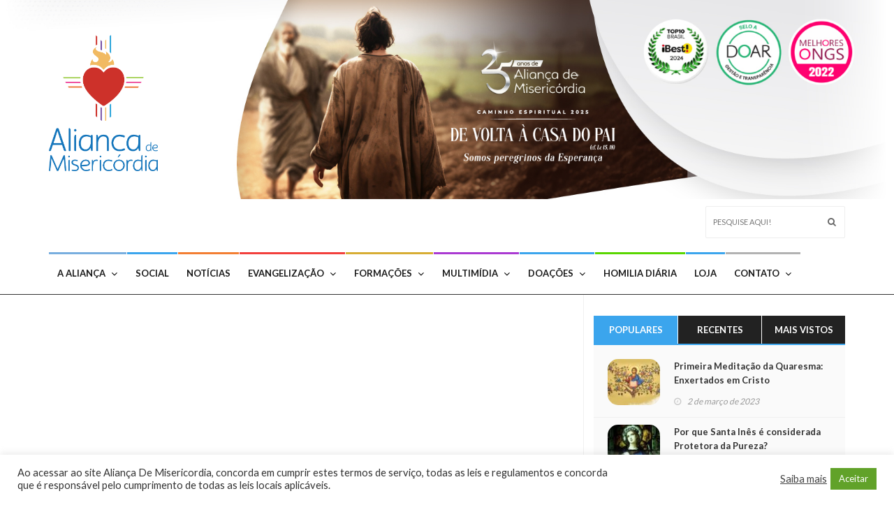

--- FILE ---
content_type: text/html; charset=UTF-8
request_url: https://misericordia.com.br/tag/arco-iris-de-misericordia/
body_size: 216125
content:
<!DOCTYPE html>
<!--[if IE 7]>
<html class="ie ie7" lang="pt-BR">
<![endif]-->
<!--[if IE 8]>
<html class="ie ie8" lang="pt-BR">
<![endif]-->
<!--[if !(IE 7) | !(IE 8)  ]><!-->
<html lang="pt-BR">
<head>
  <meta charset="UTF-8">
  <link rel="profile" href="https://gmpg.org/xfn/11">
  <link rel="pingback" href="https://misericordia.com.br/xmlrpc.php">
  <meta http-equiv="X-UA-Compatible" content="IE=edge">
  <meta name="viewport" content="width=device-width, initial-scale=1">

  
					<link rel="icon" href="https://misericordia.com.br/wp-content/uploads/2019/11/16x16px.png" type="image/x-icon">
		
	
    <link rel="apple-touch-icon" href="https://misericordia.com.br/wp-content/uploads/2019/11/16x16px.png" />
      <link rel="apple-touch-icon" sizes="57x57" href="https://misericordia.com.br/wp-content/uploads/2019/11/16x16px.png">
      <link rel="apple-touch-icon" sizes="72x72" href="https://misericordia.com.br/wp-content/uploads/2019/11/16x16px.png">
      <link rel="apple-touch-icon" sizes="114x114" href="https://misericordia.com.br/wp-content/uploads/2021/07/Topo-do-site-01.png">
     <script id='pixel-script-poptin' src='https://cdn.popt.in/pixel.js?id=44f5a5d60c332' async='true'></script>



	<meta name='robots' content='index, follow, max-image-preview:large, max-snippet:-1, max-video-preview:-1' />

	<!-- This site is optimized with the Yoast SEO plugin v26.7 - https://yoast.com/wordpress/plugins/seo/ -->
	<title>Arquivos Arco-Íris de Misericórdia &#8211; Aliança de Misericórdia</title>
	<link rel="canonical" href="https://misericordia.com.br/tag/arco-iris-de-misericordia/" />
	<meta property="og:locale" content="pt_BR" />
	<meta property="og:type" content="article" />
	<meta property="og:title" content="Arquivos Arco-Íris de Misericórdia &#8211; Aliança de Misericórdia" />
	<meta property="og:url" content="https://misericordia.com.br/tag/arco-iris-de-misericordia/" />
	<meta property="og:site_name" content="Aliança de Misericórdia" />
	<meta property="og:image" content="https://misericordia.com.br/wp-content/uploads/2016/04/Fundadores-da-Aliança.png" />
	<meta property="og:image:width" content="1200" />
	<meta property="og:image:height" content="900" />
	<meta property="og:image:type" content="image/png" />
	<meta name="twitter:card" content="summary_large_image" />
	<meta name="twitter:site" content="@iesmisericordia" />
	<script type="application/ld+json" class="yoast-schema-graph">{"@context":"https://schema.org","@graph":[{"@type":"CollectionPage","@id":"https://misericordia.com.br/tag/arco-iris-de-misericordia/","url":"https://misericordia.com.br/tag/arco-iris-de-misericordia/","name":"Arquivos Arco-Íris de Misericórdia &#8211; Aliança de Misericórdia","isPartOf":{"@id":"https://misericordia.com.br/#website"},"primaryImageOfPage":{"@id":"https://misericordia.com.br/tag/arco-iris-de-misericordia/#primaryimage"},"image":{"@id":"https://misericordia.com.br/tag/arco-iris-de-misericordia/#primaryimage"},"thumbnailUrl":"https://misericordia.com.br/wp-content/uploads/2018/03/Capa_Cleria.png","breadcrumb":{"@id":"https://misericordia.com.br/tag/arco-iris-de-misericordia/#breadcrumb"},"inLanguage":"pt-BR"},{"@type":"ImageObject","inLanguage":"pt-BR","@id":"https://misericordia.com.br/tag/arco-iris-de-misericordia/#primaryimage","url":"https://misericordia.com.br/wp-content/uploads/2018/03/Capa_Cleria.png","contentUrl":"https://misericordia.com.br/wp-content/uploads/2018/03/Capa_Cleria.png","width":1280,"height":720},{"@type":"BreadcrumbList","@id":"https://misericordia.com.br/tag/arco-iris-de-misericordia/#breadcrumb","itemListElement":[{"@type":"ListItem","position":1,"name":"Início","item":"https://misericordia.com.br/"},{"@type":"ListItem","position":2,"name":"Arco-Íris de Misericórdia"}]},{"@type":"WebSite","@id":"https://misericordia.com.br/#website","url":"https://misericordia.com.br/","name":"Aliança de Misericórdia","description":"Saiba mais sobre a Aliança de Misericórdia, suas obras sociais, eventos e evangelizações","publisher":{"@id":"https://misericordia.com.br/#organization"},"potentialAction":[{"@type":"SearchAction","target":{"@type":"EntryPoint","urlTemplate":"https://misericordia.com.br/?s={search_term_string}"},"query-input":{"@type":"PropertyValueSpecification","valueRequired":true,"valueName":"search_term_string"}}],"inLanguage":"pt-BR"},{"@type":"Organization","@id":"https://misericordia.com.br/#organization","name":"Associação Aliança de Misericórdia","url":"https://misericordia.com.br/","logo":{"@type":"ImageObject","inLanguage":"pt-BR","@id":"https://misericordia.com.br/#/schema/logo/image/","url":"https://i0.wp.com/misericordia.com.br/wp-content/uploads/2018/02/logo_alianca-1.png?fit=193%2C219&ssl=1","contentUrl":"https://i0.wp.com/misericordia.com.br/wp-content/uploads/2018/02/logo_alianca-1.png?fit=193%2C219&ssl=1","width":193,"height":219,"caption":"Associação Aliança de Misericórdia"},"image":{"@id":"https://misericordia.com.br/#/schema/logo/image/"},"sameAs":["https://www.facebook.com/iesmisericordia/","https://x.com/iesmisericordia","https://www.instagram.com/aliancademisericordia/?hl=pt-br","https://www.youtube.com/user/AliancaMisericordia"]}]}</script>
	<!-- / Yoast SEO plugin. -->


<link rel='dns-prefetch' href='//fonts.googleapis.com' />
<link rel='preconnect' href='https://fonts.gstatic.com' crossorigin />
<link rel="alternate" type="application/rss+xml" title="Feed para Aliança de Misericórdia &raquo;" href="https://misericordia.com.br/feed/" />
<link rel="alternate" type="application/rss+xml" title="Feed de comentários para Aliança de Misericórdia &raquo;" href="https://misericordia.com.br/comments/feed/" />
<link rel="alternate" type="application/rss+xml" title="Feed de tag para Aliança de Misericórdia &raquo; Arco-Íris de Misericórdia" href="https://misericordia.com.br/tag/arco-iris-de-misericordia/feed/" />
<script type="text/javascript">
/* <![CDATA[ */
window._wpemojiSettings = {"baseUrl":"https:\/\/s.w.org\/images\/core\/emoji\/15.0.3\/72x72\/","ext":".png","svgUrl":"https:\/\/s.w.org\/images\/core\/emoji\/15.0.3\/svg\/","svgExt":".svg","source":{"concatemoji":"https:\/\/misericordia.com.br\/wp-includes\/js\/wp-emoji-release.min.js?ver=515614247cb11312353b83188a188160"}};
/*! This file is auto-generated */
!function(i,n){var o,s,e;function c(e){try{var t={supportTests:e,timestamp:(new Date).valueOf()};sessionStorage.setItem(o,JSON.stringify(t))}catch(e){}}function p(e,t,n){e.clearRect(0,0,e.canvas.width,e.canvas.height),e.fillText(t,0,0);var t=new Uint32Array(e.getImageData(0,0,e.canvas.width,e.canvas.height).data),r=(e.clearRect(0,0,e.canvas.width,e.canvas.height),e.fillText(n,0,0),new Uint32Array(e.getImageData(0,0,e.canvas.width,e.canvas.height).data));return t.every(function(e,t){return e===r[t]})}function u(e,t,n){switch(t){case"flag":return n(e,"\ud83c\udff3\ufe0f\u200d\u26a7\ufe0f","\ud83c\udff3\ufe0f\u200b\u26a7\ufe0f")?!1:!n(e,"\ud83c\uddfa\ud83c\uddf3","\ud83c\uddfa\u200b\ud83c\uddf3")&&!n(e,"\ud83c\udff4\udb40\udc67\udb40\udc62\udb40\udc65\udb40\udc6e\udb40\udc67\udb40\udc7f","\ud83c\udff4\u200b\udb40\udc67\u200b\udb40\udc62\u200b\udb40\udc65\u200b\udb40\udc6e\u200b\udb40\udc67\u200b\udb40\udc7f");case"emoji":return!n(e,"\ud83d\udc26\u200d\u2b1b","\ud83d\udc26\u200b\u2b1b")}return!1}function f(e,t,n){var r="undefined"!=typeof WorkerGlobalScope&&self instanceof WorkerGlobalScope?new OffscreenCanvas(300,150):i.createElement("canvas"),a=r.getContext("2d",{willReadFrequently:!0}),o=(a.textBaseline="top",a.font="600 32px Arial",{});return e.forEach(function(e){o[e]=t(a,e,n)}),o}function t(e){var t=i.createElement("script");t.src=e,t.defer=!0,i.head.appendChild(t)}"undefined"!=typeof Promise&&(o="wpEmojiSettingsSupports",s=["flag","emoji"],n.supports={everything:!0,everythingExceptFlag:!0},e=new Promise(function(e){i.addEventListener("DOMContentLoaded",e,{once:!0})}),new Promise(function(t){var n=function(){try{var e=JSON.parse(sessionStorage.getItem(o));if("object"==typeof e&&"number"==typeof e.timestamp&&(new Date).valueOf()<e.timestamp+604800&&"object"==typeof e.supportTests)return e.supportTests}catch(e){}return null}();if(!n){if("undefined"!=typeof Worker&&"undefined"!=typeof OffscreenCanvas&&"undefined"!=typeof URL&&URL.createObjectURL&&"undefined"!=typeof Blob)try{var e="postMessage("+f.toString()+"("+[JSON.stringify(s),u.toString(),p.toString()].join(",")+"));",r=new Blob([e],{type:"text/javascript"}),a=new Worker(URL.createObjectURL(r),{name:"wpTestEmojiSupports"});return void(a.onmessage=function(e){c(n=e.data),a.terminate(),t(n)})}catch(e){}c(n=f(s,u,p))}t(n)}).then(function(e){for(var t in e)n.supports[t]=e[t],n.supports.everything=n.supports.everything&&n.supports[t],"flag"!==t&&(n.supports.everythingExceptFlag=n.supports.everythingExceptFlag&&n.supports[t]);n.supports.everythingExceptFlag=n.supports.everythingExceptFlag&&!n.supports.flag,n.DOMReady=!1,n.readyCallback=function(){n.DOMReady=!0}}).then(function(){return e}).then(function(){var e;n.supports.everything||(n.readyCallback(),(e=n.source||{}).concatemoji?t(e.concatemoji):e.wpemoji&&e.twemoji&&(t(e.twemoji),t(e.wpemoji)))}))}((window,document),window._wpemojiSettings);
/* ]]> */
</script>

<link rel='stylesheet' id='givewp-campaign-blocks-fonts-css' href='https://fonts.googleapis.com/css2?family=Inter%3Awght%40400%3B500%3B600%3B700&#038;display=swap&#038;ver=6.7' type='text/css' media='all' />
<style id='wp-emoji-styles-inline-css' type='text/css'>

	img.wp-smiley, img.emoji {
		display: inline !important;
		border: none !important;
		box-shadow: none !important;
		height: 1em !important;
		width: 1em !important;
		margin: 0 0.07em !important;
		vertical-align: -0.1em !important;
		background: none !important;
		padding: 0 !important;
	}
</style>
<link rel='stylesheet' id='wp-block-library-css' href='https://misericordia.com.br/wp-includes/css/dist/block-library/style.min.css?ver=515614247cb11312353b83188a188160' type='text/css' media='all' />
<style id='givewp-campaign-comments-block-style-inline-css' type='text/css'>
.givewp-campaign-comment-block-card{display:flex;gap:var(--givewp-spacing-3);padding:var(--givewp-spacing-4) 0}.givewp-campaign-comment-block-card__avatar{align-items:center;border-radius:50%;display:flex;height:40px;justify-content:center;width:40px}.givewp-campaign-comment-block-card__avatar img{align-items:center;border-radius:50%;display:flex;height:auto;justify-content:center;min-width:40px;width:100%}.givewp-campaign-comment-block-card__donor-name{color:var(--givewp-neutral-700);font-size:1rem;font-weight:600;line-height:1.5;margin:0;text-align:left}.givewp-campaign-comment-block-card__details{align-items:center;color:var(--givewp-neutral-400);display:flex;font-size:.875rem;font-weight:500;gap:var(--givewp-spacing-2);height:auto;line-height:1.43;margin:2px 0 var(--givewp-spacing-3) 0;text-align:left}.givewp-campaign-comment-block-card__comment{color:var(--givewp-neutral-700);font-size:1rem;line-height:1.5;margin:0;text-align:left}.givewp-campaign-comment-block-card__read-more{background:none;border:none;color:var(--givewp-blue-500);cursor:pointer;font-size:.875rem;line-height:1.43;outline:none;padding:0}
.givewp-campaign-comments-block-empty-state{align-items:center;background-color:var(--givewp-shades-white);border:1px solid var(--givewp-neutral-50);border-radius:.5rem;display:flex;flex-direction:column;justify-content:center;padding:var(--givewp-spacing-6)}.givewp-campaign-comments-block-empty-state__details{align-items:center;display:flex;flex-direction:column;gap:var(--givewp-spacing-1);justify-content:center;margin:.875rem 0}.givewp-campaign-comments-block-empty-state__title{color:var(--givewp-neutral-700);font-size:1rem;font-weight:500;margin:0}.givewp-campaign-comments-block-empty-state__description{color:var(--givewp-neutral-700);font-size:.875rem;line-height:1.43;margin:0}
.givewp-campaign-comment-block{background-color:var(--givewp-shades-white);display:flex;flex-direction:column;gap:var(--givewp-spacing-2);padding:var(--givewp-spacing-6) 0}.givewp-campaign-comment-block__title{color:var(--givewp-neutral-900);font-size:18px;font-weight:600;line-height:1.56;margin:0;text-align:left}.givewp-campaign-comment-block__cta{align-items:center;background-color:var(--givewp-neutral-50);border-radius:4px;color:var(--giewp-neutral-500);display:flex;font-size:14px;font-weight:600;gap:8px;height:36px;line-height:1.43;margin:0;padding:var(--givewp-spacing-2) var(--givewp-spacing-4);text-align:left}

</style>
<style id='givewp-campaign-cover-block-style-inline-css' type='text/css'>
.givewp-campaign-selector{border:1px solid #e5e7eb;border-radius:5px;box-shadow:0 2px 4px 0 rgba(0,0,0,.05);display:flex;flex-direction:column;gap:20px;padding:40px 24px}.givewp-campaign-selector__label{padding-bottom:16px}.givewp-campaign-selector__select input[type=text]:focus{border-color:transparent;box-shadow:0 0 0 1px transparent;outline:2px solid transparent}.givewp-campaign-selector__logo{align-self:center}.givewp-campaign-selector__open{background:#2271b1;border:none;border-radius:5px;color:#fff;cursor:pointer;padding:.5rem 1rem}.givewp-campaign-selector__submit{background-color:#27ae60;border:0;border-radius:5px;color:#fff;font-weight:700;outline:none;padding:1rem;text-align:center;transition:.2s;width:100%}.givewp-campaign-selector__submit:disabled{background-color:#f3f4f6;color:#9ca0af}.givewp-campaign-selector__submit:hover:not(:disabled){cursor:pointer;filter:brightness(1.2)}
.givewp-campaign-cover-block__button{align-items:center;border:1px solid #2271b1;border-radius:2px;color:#2271b1;display:flex;justify-content:center;margin-bottom:.5rem;min-height:32px;width:100%}.givewp-campaign-cover-block__image{border-radius:2px;display:flex;flex-grow:1;margin-bottom:.5rem;max-height:4.44rem;-o-object-fit:cover;object-fit:cover;width:100%}.givewp-campaign-cover-block__help-text{color:#4b5563;font-size:.75rem;font-stretch:normal;font-style:normal;font-weight:400;letter-spacing:normal;line-height:1.4;text-align:left}.givewp-campaign-cover-block__edit-campaign-link{align-items:center;display:inline-flex;font-size:.75rem;font-stretch:normal;font-style:normal;font-weight:400;gap:.125rem;line-height:1.4}.givewp-campaign-cover-block__edit-campaign-link svg{fill:currentColor;height:1.25rem;width:1.25rem}.givewp-campaign-cover-block-preview__image{align-items:center;display:flex;height:100%;justify-content:center;width:100%}

</style>
<style id='givewp-campaign-donations-style-inline-css' type='text/css'>
.givewp-campaign-donations-block{padding:1.5rem 0}.givewp-campaign-donations-block *{font-family:Inter,sans-serif}.givewp-campaign-donations-block .givewp-campaign-donations-block__header{align-items:center;display:flex;justify-content:space-between;margin-bottom:.5rem}.givewp-campaign-donations-block .givewp-campaign-donations-block__title{color:var(--givewp-neutral-900);font-size:1.125rem;font-weight:600;line-height:1.56;margin:0}.givewp-campaign-donations-block .givewp-campaign-donations-block__donations{display:grid;gap:.5rem;margin:0;padding:0}.givewp-campaign-donations-block .givewp-campaign-donations-block__donation,.givewp-campaign-donations-block .givewp-campaign-donations-block__empty-state{background-color:var(--givewp-shades-white);border:1px solid var(--givewp-neutral-50);border-radius:.5rem;display:flex;padding:1rem}.givewp-campaign-donations-block .givewp-campaign-donations-block__donation{align-items:center;gap:.75rem}.givewp-campaign-donations-block .givewp-campaign-donations-block__donation-icon{align-items:center;display:flex}.givewp-campaign-donations-block .givewp-campaign-donations-block__donation-icon img{border-radius:100%;height:2.5rem;-o-object-fit:cover;object-fit:cover;width:2.5rem}.givewp-campaign-donations-block .givewp-campaign-donations-block__donation-info{display:flex;flex-direction:column;justify-content:center;row-gap:.25rem}.givewp-campaign-donations-block .givewp-campaign-donations-block__donation-description{color:var(--givewp-neutral-500);font-size:1rem;font-weight:500;line-height:1.5;margin:0}.givewp-campaign-donations-block .givewp-campaign-donations-block__donation-description strong{color:var(--givewp-neutral-700);font-weight:600}.givewp-campaign-donations-block .givewp-campaign-donations-block__donation-date{align-items:center;color:var(--givewp-neutral-400);display:flex;font-size:.875rem;font-weight:500;line-height:1.43}.givewp-campaign-donations-block .givewp-campaign-donations-block__donation-ribbon{align-items:center;border-radius:100%;color:#1f2937;display:flex;height:1.25rem;justify-content:center;margin-left:auto;width:1.25rem}.givewp-campaign-donations-block .givewp-campaign-donations-block__donation-ribbon[data-position="1"]{background-color:gold}.givewp-campaign-donations-block .givewp-campaign-donations-block__donation-ribbon[data-position="2"]{background-color:silver}.givewp-campaign-donations-block .givewp-campaign-donations-block__donation-ribbon[data-position="3"]{background-color:#cd7f32;color:#fffaf2}.givewp-campaign-donations-block .givewp-campaign-donations-block__donation-amount{color:var(--givewp-neutral-700);font-size:1.125rem;font-weight:600;line-height:1.56;margin-left:auto}.givewp-campaign-donations-block .givewp-campaign-donations-block__footer{display:flex;justify-content:center;margin-top:.5rem}.givewp-campaign-donations-block .givewp-campaign-donations-block__donate-button button.givewp-donation-form-modal__open,.givewp-campaign-donations-block .givewp-campaign-donations-block__empty-button button.givewp-donation-form-modal__open,.givewp-campaign-donations-block .givewp-campaign-donations-block__load-more-button{background:none!important;border:1px solid var(--givewp-primary-color);border-radius:.5rem;color:var(--givewp-primary-color)!important;font-size:.875rem;font-weight:600;line-height:1.43;padding:.25rem 1rem!important}.givewp-campaign-donations-block .givewp-campaign-donations-block__donate-button button.givewp-donation-form-modal__open:hover,.givewp-campaign-donations-block .givewp-campaign-donations-block__empty-button button.givewp-donation-form-modal__open:hover,.givewp-campaign-donations-block .givewp-campaign-donations-block__load-more-button:hover{background:var(--givewp-primary-color)!important;color:var(--givewp-shades-white)!important}.givewp-campaign-donations-block .givewp-campaign-donations-block__empty-state{align-items:center;flex-direction:column;padding:1.5rem}.givewp-campaign-donations-block .givewp-campaign-donations-block__empty-description,.givewp-campaign-donations-block .givewp-campaign-donations-block__empty-title{color:var(--givewp-neutral-700);margin:0}.givewp-campaign-donations-block .givewp-campaign-donations-block__empty-title{font-size:1rem;font-weight:500;line-height:1.5}.givewp-campaign-donations-block .givewp-campaign-donations-block__empty-description{font-size:.875rem;line-height:1.43;margin-top:.25rem}.givewp-campaign-donations-block .givewp-campaign-donations-block__empty-icon{color:var(--givewp-secondary-color);margin-bottom:.875rem;order:-1}.givewp-campaign-donations-block .givewp-campaign-donations-block__empty-button{margin-top:.875rem}.givewp-campaign-donations-block .givewp-campaign-donations-block__empty-button button.givewp-donation-form-modal__open{border-radius:.25rem;padding:.5rem 1rem!important}

</style>
<link rel='stylesheet' id='givewp-campaign-donors-style-css' href='https://misericordia.com.br/wp-content/plugins/give/build/campaignDonorsBlockApp.css?ver=1.0.0' type='text/css' media='all' />
<style id='givewp-campaign-form-style-inline-css' type='text/css'>
.givewp-donation-form-modal{outline:none;overflow-y:scroll;padding:1rem;width:100%}.givewp-donation-form-modal[data-entering=true]{animation:modal-fade .3s,modal-zoom .6s}@keyframes modal-fade{0%{opacity:0}to{opacity:1}}@keyframes modal-zoom{0%{transform:scale(.8)}to{transform:scale(1)}}.givewp-donation-form-modal__overlay{align-items:center;background:rgba(0,0,0,.7);display:flex;flex-direction:column;height:var(--visual-viewport-height);justify-content:center;left:0;position:fixed;top:0;width:100vw;z-index:100}.givewp-donation-form-modal__overlay[data-loading=true]{display:none}.givewp-donation-form-modal__overlay[data-entering=true]{animation:modal-fade .3s}.givewp-donation-form-modal__overlay[data-exiting=true]{animation:modal-fade .15s ease-in reverse}.givewp-donation-form-modal__open__spinner{left:50%;line-height:1;position:absolute;top:50%;transform:translate(-50%,-50%);z-index:100}.givewp-donation-form-modal__open{position:relative}.givewp-donation-form-modal__close{background:#e7e8ed;border:1px solid transparent;border-radius:50%;cursor:pointer;display:flex;padding:.75rem;position:fixed;right:25px;top:25px;transition:.2s;width:-moz-fit-content;width:fit-content;z-index:999}.givewp-donation-form-modal__close svg{height:1rem;width:1rem}.givewp-donation-form-modal__close:active,.givewp-donation-form-modal__close:focus,.givewp-donation-form-modal__close:hover{background-color:#caccd7;border:1px solid #caccd7}.admin-bar .givewp-donation-form-modal{margin-top:32px}.admin-bar .givewp-donation-form-modal__close{top:57px}
.givewp-entity-selector{border:1px solid #e5e7eb;border-radius:5px;box-shadow:0 2px 4px 0 rgba(0,0,0,.05);display:flex;flex-direction:column;gap:20px;padding:40px 24px}.givewp-entity-selector__label{padding-bottom:16px}.givewp-entity-selector__select input[type=text]:focus{border-color:transparent;box-shadow:0 0 0 1px transparent;outline:2px solid transparent}.givewp-entity-selector__logo{align-self:center}.givewp-entity-selector__open{background:#2271b1;border:none;border-radius:5px;color:#fff;cursor:pointer;padding:.5rem 1rem}.givewp-entity-selector__submit{background-color:#27ae60;border:0;border-radius:5px;color:#fff;font-weight:700;outline:none;padding:1rem;text-align:center;transition:.2s;width:100%}.givewp-entity-selector__submit:disabled{background-color:#f3f4f6;color:#9ca0af}.givewp-entity-selector__submit:hover:not(:disabled){cursor:pointer;filter:brightness(1.2)}
.givewp-campaign-selector{border:1px solid #e5e7eb;border-radius:5px;box-shadow:0 2px 4px 0 rgba(0,0,0,.05);display:flex;flex-direction:column;gap:20px;padding:40px 24px}.givewp-campaign-selector__label{padding-bottom:16px}.givewp-campaign-selector__select input[type=text]:focus{border-color:transparent;box-shadow:0 0 0 1px transparent;outline:2px solid transparent}.givewp-campaign-selector__logo{align-self:center}.givewp-campaign-selector__open{background:#2271b1;border:none;border-radius:5px;color:#fff;cursor:pointer;padding:.5rem 1rem}.givewp-campaign-selector__submit{background-color:#27ae60;border:0;border-radius:5px;color:#fff;font-weight:700;outline:none;padding:1rem;text-align:center;transition:.2s;width:100%}.givewp-campaign-selector__submit:disabled{background-color:#f3f4f6;color:#9ca0af}.givewp-campaign-selector__submit:hover:not(:disabled){cursor:pointer;filter:brightness(1.2)}
.givewp-donation-form-link,.givewp-donation-form-modal__open{background:var(--givewp-primary-color,#2271b1);border:none;border-radius:5px;color:#fff;cursor:pointer;font-family:-apple-system,BlinkMacSystemFont,Segoe UI,Roboto,Oxygen-Sans,Ubuntu,Cantarell,Helvetica Neue,sans-serif;font-size:1rem;font-weight:500!important;line-height:1.5;padding:.75rem 1.25rem!important;text-decoration:none!important;transition:all .2s ease;width:100%}.givewp-donation-form-link:active,.givewp-donation-form-link:focus,.givewp-donation-form-link:focus-visible,.givewp-donation-form-link:hover,.givewp-donation-form-modal__open:active,.givewp-donation-form-modal__open:focus,.givewp-donation-form-modal__open:focus-visible,.givewp-donation-form-modal__open:hover{background-color:color-mix(in srgb,var(--givewp-primary-color,#2271b1),#000 20%)}.components-input-control__label{width:100%}.wp-block-givewp-campaign-form{position:relative}.wp-block-givewp-campaign-form form[id*=give-form] #give-gateway-radio-list>li input[type=radio]{display:inline-block}.wp-block-givewp-campaign-form iframe{pointer-events:none;width:100%!important}.give-change-donation-form-btn svg{margin-top:3px}.givewp-default-form-toggle{margin-top:var(--givewp-spacing-4)}

</style>
<style id='givewp-campaign-goal-style-inline-css' type='text/css'>
.givewp-campaign-goal{display:flex;flex-direction:column;gap:.5rem;padding-bottom:1rem}.givewp-campaign-goal__container{display:flex;flex-direction:row;justify-content:space-between}.givewp-campaign-goal__container-item{display:flex;flex-direction:column;gap:.2rem}.givewp-campaign-goal__container-item span{color:var(--givewp-neutral-500);font-size:12px;font-weight:600;letter-spacing:.48px;line-height:1.5;text-transform:uppercase}.givewp-campaign-goal__container-item strong{color:var(--givewp-neutral-900);font-size:20px;font-weight:600;line-height:1.6}.givewp-campaign-goal__progress-bar{display:flex}.givewp-campaign-goal__progress-bar-container{background-color:#f2f2f2;border-radius:14px;box-shadow:inset 0 1px 4px 0 rgba(0,0,0,.09);display:flex;flex-grow:1;height:8px}.givewp-campaign-goal__progress-bar-progress{background:var(--givewp-secondary-color,#2d802f);border-radius:14px;box-shadow:inset 0 1px 4px 0 rgba(0,0,0,.09);display:flex;height:8px}

</style>
<style id='givewp-campaign-stats-block-style-inline-css' type='text/css'>
.givewp-campaign-stats-block span{color:var(--givewp-neutral-500);display:block;font-size:12px;font-weight:600;letter-spacing:.48px;line-height:1.5;margin-bottom:2px;text-align:left;text-transform:uppercase}.givewp-campaign-stats-block strong{color:var(--givewp-neutral-900);font-size:20px;font-weight:600;letter-spacing:normal;line-height:1.6}

</style>
<style id='givewp-campaign-donate-button-style-inline-css' type='text/css'>
.givewp-donation-form-link,.givewp-donation-form-modal__open{background:var(--givewp-primary-color,#2271b1);border:none;border-radius:5px;color:#fff;cursor:pointer;font-family:-apple-system,BlinkMacSystemFont,Segoe UI,Roboto,Oxygen-Sans,Ubuntu,Cantarell,Helvetica Neue,sans-serif;font-size:1rem;font-weight:500!important;line-height:1.5;padding:.75rem 1.25rem!important;text-decoration:none!important;transition:all .2s ease;width:100%}.givewp-donation-form-link:active,.givewp-donation-form-link:focus,.givewp-donation-form-link:focus-visible,.givewp-donation-form-link:hover,.givewp-donation-form-modal__open:active,.givewp-donation-form-modal__open:focus,.givewp-donation-form-modal__open:focus-visible,.givewp-donation-form-modal__open:hover{background-color:color-mix(in srgb,var(--givewp-primary-color,#2271b1),#000 20%)}.give-change-donation-form-btn svg{margin-top:3px}.givewp-default-form-toggle{margin-top:var(--givewp-spacing-4)}

</style>
<style id='classic-theme-styles-inline-css' type='text/css'>
/*! This file is auto-generated */
.wp-block-button__link{color:#fff;background-color:#32373c;border-radius:9999px;box-shadow:none;text-decoration:none;padding:calc(.667em + 2px) calc(1.333em + 2px);font-size:1.125em}.wp-block-file__button{background:#32373c;color:#fff;text-decoration:none}
</style>
<style id='global-styles-inline-css' type='text/css'>
:root{--wp--preset--aspect-ratio--square: 1;--wp--preset--aspect-ratio--4-3: 4/3;--wp--preset--aspect-ratio--3-4: 3/4;--wp--preset--aspect-ratio--3-2: 3/2;--wp--preset--aspect-ratio--2-3: 2/3;--wp--preset--aspect-ratio--16-9: 16/9;--wp--preset--aspect-ratio--9-16: 9/16;--wp--preset--color--black: #000000;--wp--preset--color--cyan-bluish-gray: #abb8c3;--wp--preset--color--white: #ffffff;--wp--preset--color--pale-pink: #f78da7;--wp--preset--color--vivid-red: #cf2e2e;--wp--preset--color--luminous-vivid-orange: #ff6900;--wp--preset--color--luminous-vivid-amber: #fcb900;--wp--preset--color--light-green-cyan: #7bdcb5;--wp--preset--color--vivid-green-cyan: #00d084;--wp--preset--color--pale-cyan-blue: #8ed1fc;--wp--preset--color--vivid-cyan-blue: #0693e3;--wp--preset--color--vivid-purple: #9b51e0;--wp--preset--gradient--vivid-cyan-blue-to-vivid-purple: linear-gradient(135deg,rgba(6,147,227,1) 0%,rgb(155,81,224) 100%);--wp--preset--gradient--light-green-cyan-to-vivid-green-cyan: linear-gradient(135deg,rgb(122,220,180) 0%,rgb(0,208,130) 100%);--wp--preset--gradient--luminous-vivid-amber-to-luminous-vivid-orange: linear-gradient(135deg,rgba(252,185,0,1) 0%,rgba(255,105,0,1) 100%);--wp--preset--gradient--luminous-vivid-orange-to-vivid-red: linear-gradient(135deg,rgba(255,105,0,1) 0%,rgb(207,46,46) 100%);--wp--preset--gradient--very-light-gray-to-cyan-bluish-gray: linear-gradient(135deg,rgb(238,238,238) 0%,rgb(169,184,195) 100%);--wp--preset--gradient--cool-to-warm-spectrum: linear-gradient(135deg,rgb(74,234,220) 0%,rgb(151,120,209) 20%,rgb(207,42,186) 40%,rgb(238,44,130) 60%,rgb(251,105,98) 80%,rgb(254,248,76) 100%);--wp--preset--gradient--blush-light-purple: linear-gradient(135deg,rgb(255,206,236) 0%,rgb(152,150,240) 100%);--wp--preset--gradient--blush-bordeaux: linear-gradient(135deg,rgb(254,205,165) 0%,rgb(254,45,45) 50%,rgb(107,0,62) 100%);--wp--preset--gradient--luminous-dusk: linear-gradient(135deg,rgb(255,203,112) 0%,rgb(199,81,192) 50%,rgb(65,88,208) 100%);--wp--preset--gradient--pale-ocean: linear-gradient(135deg,rgb(255,245,203) 0%,rgb(182,227,212) 50%,rgb(51,167,181) 100%);--wp--preset--gradient--electric-grass: linear-gradient(135deg,rgb(202,248,128) 0%,rgb(113,206,126) 100%);--wp--preset--gradient--midnight: linear-gradient(135deg,rgb(2,3,129) 0%,rgb(40,116,252) 100%);--wp--preset--font-size--small: 13px;--wp--preset--font-size--medium: 20px;--wp--preset--font-size--large: 36px;--wp--preset--font-size--x-large: 42px;--wp--preset--spacing--20: 0.44rem;--wp--preset--spacing--30: 0.67rem;--wp--preset--spacing--40: 1rem;--wp--preset--spacing--50: 1.5rem;--wp--preset--spacing--60: 2.25rem;--wp--preset--spacing--70: 3.38rem;--wp--preset--spacing--80: 5.06rem;--wp--preset--shadow--natural: 6px 6px 9px rgba(0, 0, 0, 0.2);--wp--preset--shadow--deep: 12px 12px 50px rgba(0, 0, 0, 0.4);--wp--preset--shadow--sharp: 6px 6px 0px rgba(0, 0, 0, 0.2);--wp--preset--shadow--outlined: 6px 6px 0px -3px rgba(255, 255, 255, 1), 6px 6px rgba(0, 0, 0, 1);--wp--preset--shadow--crisp: 6px 6px 0px rgba(0, 0, 0, 1);}:where(.is-layout-flex){gap: 0.5em;}:where(.is-layout-grid){gap: 0.5em;}body .is-layout-flex{display: flex;}.is-layout-flex{flex-wrap: wrap;align-items: center;}.is-layout-flex > :is(*, div){margin: 0;}body .is-layout-grid{display: grid;}.is-layout-grid > :is(*, div){margin: 0;}:where(.wp-block-columns.is-layout-flex){gap: 2em;}:where(.wp-block-columns.is-layout-grid){gap: 2em;}:where(.wp-block-post-template.is-layout-flex){gap: 1.25em;}:where(.wp-block-post-template.is-layout-grid){gap: 1.25em;}.has-black-color{color: var(--wp--preset--color--black) !important;}.has-cyan-bluish-gray-color{color: var(--wp--preset--color--cyan-bluish-gray) !important;}.has-white-color{color: var(--wp--preset--color--white) !important;}.has-pale-pink-color{color: var(--wp--preset--color--pale-pink) !important;}.has-vivid-red-color{color: var(--wp--preset--color--vivid-red) !important;}.has-luminous-vivid-orange-color{color: var(--wp--preset--color--luminous-vivid-orange) !important;}.has-luminous-vivid-amber-color{color: var(--wp--preset--color--luminous-vivid-amber) !important;}.has-light-green-cyan-color{color: var(--wp--preset--color--light-green-cyan) !important;}.has-vivid-green-cyan-color{color: var(--wp--preset--color--vivid-green-cyan) !important;}.has-pale-cyan-blue-color{color: var(--wp--preset--color--pale-cyan-blue) !important;}.has-vivid-cyan-blue-color{color: var(--wp--preset--color--vivid-cyan-blue) !important;}.has-vivid-purple-color{color: var(--wp--preset--color--vivid-purple) !important;}.has-black-background-color{background-color: var(--wp--preset--color--black) !important;}.has-cyan-bluish-gray-background-color{background-color: var(--wp--preset--color--cyan-bluish-gray) !important;}.has-white-background-color{background-color: var(--wp--preset--color--white) !important;}.has-pale-pink-background-color{background-color: var(--wp--preset--color--pale-pink) !important;}.has-vivid-red-background-color{background-color: var(--wp--preset--color--vivid-red) !important;}.has-luminous-vivid-orange-background-color{background-color: var(--wp--preset--color--luminous-vivid-orange) !important;}.has-luminous-vivid-amber-background-color{background-color: var(--wp--preset--color--luminous-vivid-amber) !important;}.has-light-green-cyan-background-color{background-color: var(--wp--preset--color--light-green-cyan) !important;}.has-vivid-green-cyan-background-color{background-color: var(--wp--preset--color--vivid-green-cyan) !important;}.has-pale-cyan-blue-background-color{background-color: var(--wp--preset--color--pale-cyan-blue) !important;}.has-vivid-cyan-blue-background-color{background-color: var(--wp--preset--color--vivid-cyan-blue) !important;}.has-vivid-purple-background-color{background-color: var(--wp--preset--color--vivid-purple) !important;}.has-black-border-color{border-color: var(--wp--preset--color--black) !important;}.has-cyan-bluish-gray-border-color{border-color: var(--wp--preset--color--cyan-bluish-gray) !important;}.has-white-border-color{border-color: var(--wp--preset--color--white) !important;}.has-pale-pink-border-color{border-color: var(--wp--preset--color--pale-pink) !important;}.has-vivid-red-border-color{border-color: var(--wp--preset--color--vivid-red) !important;}.has-luminous-vivid-orange-border-color{border-color: var(--wp--preset--color--luminous-vivid-orange) !important;}.has-luminous-vivid-amber-border-color{border-color: var(--wp--preset--color--luminous-vivid-amber) !important;}.has-light-green-cyan-border-color{border-color: var(--wp--preset--color--light-green-cyan) !important;}.has-vivid-green-cyan-border-color{border-color: var(--wp--preset--color--vivid-green-cyan) !important;}.has-pale-cyan-blue-border-color{border-color: var(--wp--preset--color--pale-cyan-blue) !important;}.has-vivid-cyan-blue-border-color{border-color: var(--wp--preset--color--vivid-cyan-blue) !important;}.has-vivid-purple-border-color{border-color: var(--wp--preset--color--vivid-purple) !important;}.has-vivid-cyan-blue-to-vivid-purple-gradient-background{background: var(--wp--preset--gradient--vivid-cyan-blue-to-vivid-purple) !important;}.has-light-green-cyan-to-vivid-green-cyan-gradient-background{background: var(--wp--preset--gradient--light-green-cyan-to-vivid-green-cyan) !important;}.has-luminous-vivid-amber-to-luminous-vivid-orange-gradient-background{background: var(--wp--preset--gradient--luminous-vivid-amber-to-luminous-vivid-orange) !important;}.has-luminous-vivid-orange-to-vivid-red-gradient-background{background: var(--wp--preset--gradient--luminous-vivid-orange-to-vivid-red) !important;}.has-very-light-gray-to-cyan-bluish-gray-gradient-background{background: var(--wp--preset--gradient--very-light-gray-to-cyan-bluish-gray) !important;}.has-cool-to-warm-spectrum-gradient-background{background: var(--wp--preset--gradient--cool-to-warm-spectrum) !important;}.has-blush-light-purple-gradient-background{background: var(--wp--preset--gradient--blush-light-purple) !important;}.has-blush-bordeaux-gradient-background{background: var(--wp--preset--gradient--blush-bordeaux) !important;}.has-luminous-dusk-gradient-background{background: var(--wp--preset--gradient--luminous-dusk) !important;}.has-pale-ocean-gradient-background{background: var(--wp--preset--gradient--pale-ocean) !important;}.has-electric-grass-gradient-background{background: var(--wp--preset--gradient--electric-grass) !important;}.has-midnight-gradient-background{background: var(--wp--preset--gradient--midnight) !important;}.has-small-font-size{font-size: var(--wp--preset--font-size--small) !important;}.has-medium-font-size{font-size: var(--wp--preset--font-size--medium) !important;}.has-large-font-size{font-size: var(--wp--preset--font-size--large) !important;}.has-x-large-font-size{font-size: var(--wp--preset--font-size--x-large) !important;}
:where(.wp-block-post-template.is-layout-flex){gap: 1.25em;}:where(.wp-block-post-template.is-layout-grid){gap: 1.25em;}
:where(.wp-block-columns.is-layout-flex){gap: 2em;}:where(.wp-block-columns.is-layout-grid){gap: 2em;}
:root :where(.wp-block-pullquote){font-size: 1.5em;line-height: 1.6;}
</style>
<link rel='stylesheet' id='lvca-animate-styles-css' href='https://misericordia.com.br/wp-content/plugins/addons-for-visual-composer/assets/css/animate.css?ver=3.9.4' type='text/css' media='all' />
<link rel='stylesheet' id='lvca-frontend-styles-css' href='https://misericordia.com.br/wp-content/plugins/addons-for-visual-composer/assets/css/lvca-frontend.css?ver=3.9.4' type='text/css' media='all' />
<link rel='stylesheet' id='lvca-icomoon-styles-css' href='https://misericordia.com.br/wp-content/plugins/addons-for-visual-composer/assets/css/icomoon.css?ver=3.9.4' type='text/css' media='all' />
<link rel='stylesheet' id='contact-form-7-css' href='https://misericordia.com.br/wp-content/plugins/contact-form-7/includes/css/styles.css?ver=6.1.4' type='text/css' media='all' />
<link rel='stylesheet' id='cookie-law-info-css' href='https://misericordia.com.br/wp-content/plugins/cookie-law-info_old/public/css/cookie-law-info-public.css?ver=2.1.2' type='text/css' media='all' />
<link rel='stylesheet' id='cookie-law-info-gdpr-css' href='https://misericordia.com.br/wp-content/plugins/cookie-law-info_old/public/css/cookie-law-info-gdpr.css?ver=2.1.2' type='text/css' media='all' />
<link rel='stylesheet' id='wpos-slick-style-css' href='https://misericordia.com.br/wp-content/plugins/wp-responsive-recent-post-slider/assets/css/slick.css?ver=3.7.1' type='text/css' media='all' />
<link rel='stylesheet' id='wppsac-public-style-css' href='https://misericordia.com.br/wp-content/plugins/wp-responsive-recent-post-slider/assets/css/recent-post-style.css?ver=3.7.1' type='text/css' media='all' />
<link rel='stylesheet' id='give-styles-css' href='https://misericordia.com.br/wp-content/plugins/give/build/assets/dist/css/give.css?ver=4.13.2' type='text/css' media='all' />
<link rel='stylesheet' id='give-donation-summary-style-frontend-css' href='https://misericordia.com.br/wp-content/plugins/give/build/assets/dist/css/give-donation-summary.css?ver=4.13.2' type='text/css' media='all' />
<link rel='stylesheet' id='givewp-design-system-foundation-css' href='https://misericordia.com.br/wp-content/plugins/give/build/assets/dist/css/design-system/foundation.css?ver=1.2.0' type='text/css' media='all' />
<link rel='stylesheet' id='mc4wp-form-themes-css' href='https://misericordia.com.br/wp-content/plugins/mailchimp-for-wp/assets/css/form-themes.css?ver=4.10.9' type='text/css' media='all' />
<link rel='stylesheet' id='lvca-accordion-css' href='https://misericordia.com.br/wp-content/plugins/addons-for-visual-composer/includes/addons/accordion/css/style.css?ver=3.9.4' type='text/css' media='all' />
<link rel='stylesheet' id='lvca-slick-css' href='https://misericordia.com.br/wp-content/plugins/addons-for-visual-composer/assets/css/slick.css?ver=3.9.4' type='text/css' media='all' />
<link rel='stylesheet' id='lvca-carousel-css' href='https://misericordia.com.br/wp-content/plugins/addons-for-visual-composer/includes/addons/carousel/css/style.css?ver=3.9.4' type='text/css' media='all' />
<link rel='stylesheet' id='lvca-clients-css' href='https://misericordia.com.br/wp-content/plugins/addons-for-visual-composer/includes/addons/clients/css/style.css?ver=3.9.4' type='text/css' media='all' />
<link rel='stylesheet' id='lvca-heading-css' href='https://misericordia.com.br/wp-content/plugins/addons-for-visual-composer/includes/addons/heading/css/style.css?ver=3.9.4' type='text/css' media='all' />
<link rel='stylesheet' id='lvca-odometers-css' href='https://misericordia.com.br/wp-content/plugins/addons-for-visual-composer/includes/addons/odometers/css/style.css?ver=3.9.4' type='text/css' media='all' />
<link rel='stylesheet' id='lvca-piecharts-css' href='https://misericordia.com.br/wp-content/plugins/addons-for-visual-composer/includes/addons/piecharts/css/style.css?ver=3.9.4' type='text/css' media='all' />
<link rel='stylesheet' id='lvca-posts-carousel-css' href='https://misericordia.com.br/wp-content/plugins/addons-for-visual-composer/includes/addons/posts-carousel/css/style.css?ver=3.9.4' type='text/css' media='all' />
<link rel='stylesheet' id='lvca-pricing-table-css' href='https://misericordia.com.br/wp-content/plugins/addons-for-visual-composer/includes/addons/pricing-table/css/style.css?ver=3.9.4' type='text/css' media='all' />
<link rel='stylesheet' id='lvca-services-css' href='https://misericordia.com.br/wp-content/plugins/addons-for-visual-composer/includes/addons/services/css/style.css?ver=3.9.4' type='text/css' media='all' />
<link rel='stylesheet' id='lvca-stats-bar-css' href='https://misericordia.com.br/wp-content/plugins/addons-for-visual-composer/includes/addons/stats-bar/css/style.css?ver=3.9.4' type='text/css' media='all' />
<link rel='stylesheet' id='lvca-tabs-css' href='https://misericordia.com.br/wp-content/plugins/addons-for-visual-composer/includes/addons/tabs/css/style.css?ver=3.9.4' type='text/css' media='all' />
<link rel='stylesheet' id='lvca-team-members-css' href='https://misericordia.com.br/wp-content/plugins/addons-for-visual-composer/includes/addons/team/css/style.css?ver=3.9.4' type='text/css' media='all' />
<link rel='stylesheet' id='lvca-testimonials-css' href='https://misericordia.com.br/wp-content/plugins/addons-for-visual-composer/includes/addons/testimonials/css/style.css?ver=3.9.4' type='text/css' media='all' />
<link rel='stylesheet' id='lvca-flexslider-css' href='https://misericordia.com.br/wp-content/plugins/addons-for-visual-composer/assets/css/flexslider.css?ver=3.9.4' type='text/css' media='all' />
<link rel='stylesheet' id='lvca-testimonials-slider-css' href='https://misericordia.com.br/wp-content/plugins/addons-for-visual-composer/includes/addons/testimonials-slider/css/style.css?ver=3.9.4' type='text/css' media='all' />
<link rel='stylesheet' id='lvca-portfolio-css' href='https://misericordia.com.br/wp-content/plugins/addons-for-visual-composer/includes/addons/portfolio/css/style.css?ver=3.9.4' type='text/css' media='all' />
<link rel='stylesheet' id='font-awesome-css' href='https://misericordia.com.br/wp-content/plugins/elementor/assets/lib/font-awesome/css/font-awesome.min.css?ver=4.7.0' type='text/css' media='all' />
<link rel='stylesheet' id='bootstrap-css' href='https://misericordia.com.br/wp-content/themes/hotmagazine/css/bootstrap.min.css?ver=515614247cb11312353b83188a188160' type='text/css' media='all' />
<link rel='stylesheet' id='bxslider-css' href='https://misericordia.com.br/wp-content/themes/hotmagazine/css/jquery.bxslider.css?ver=515614247cb11312353b83188a188160' type='text/css' media='all' />
<link rel='stylesheet' id='magnific-popup-css' href='https://misericordia.com.br/wp-content/themes/hotmagazine/css/magnific-popup.css?ver=515614247cb11312353b83188a188160' type='text/css' media='all' />
<link rel='stylesheet' id='owl.carousel-css' href='https://misericordia.com.br/wp-content/themes/hotmagazine/css/owl.carousel.css?ver=515614247cb11312353b83188a188160' type='text/css' media='all' />
<link rel='stylesheet' id='owl.theme-css' href='https://misericordia.com.br/wp-content/themes/hotmagazine/css/owl.theme.css?ver=515614247cb11312353b83188a188160' type='text/css' media='all' />
<link rel='stylesheet' id='hotmagazine-hotmagazine-css' href='https://misericordia.com.br/wp-content/themes/hotmagazine/css/hotmagazine_style.css?ver=515614247cb11312353b83188a188160' type='text/css' media='all' />
<link rel='stylesheet' id='hotmagazine-style-css' href='https://misericordia.com.br/wp-content/themes/hotmagazine/style.css?ver=2015-11-26' type='text/css' media='all' />
<link rel='stylesheet' id='hotmagazine-fonts-css' href='//fonts.googleapis.com/css?family=Lato%3A400%2C700%2C300%26subset%3Dlatin%2Clatin-ext&#038;ver=1.0.0' type='text/css' media='all' />
<link rel='stylesheet' id='js_composer_custom_css-css' href='//misericordia.com.br/wp-content/uploads/js_composer/custom.css?ver=8.1' type='text/css' media='all' />
<link rel="preload" as="style" href="https://fonts.googleapis.com/css?family=Lato:400&#038;subset=latin&#038;display=swap&#038;ver=1737467619" /><link rel="stylesheet" href="https://fonts.googleapis.com/css?family=Lato:400&#038;subset=latin&#038;display=swap&#038;ver=1737467619" media="print" onload="this.media='all'"><noscript><link rel="stylesheet" href="https://fonts.googleapis.com/css?family=Lato:400&#038;subset=latin&#038;display=swap&#038;ver=1737467619" /></noscript><script type="text/javascript" src="https://misericordia.com.br/wp-includes/js/jquery/jquery.min.js?ver=3.7.1" id="jquery-core-js"></script>
<script type="text/javascript" src="https://misericordia.com.br/wp-includes/js/jquery/jquery-migrate.min.js?ver=3.4.1" id="jquery-migrate-js"></script>
<script type="text/javascript" src="https://misericordia.com.br/wp-content/plugins/addons-for-visual-composer/assets/js/jquery.waypoints.min.js?ver=3.9.4" id="lvca-waypoints-js"></script>
<script type="text/javascript" id="lvca-frontend-scripts-js-extra">
/* <![CDATA[ */
var lvca_settings = {"mobile_width":"780","custom_css":""};
/* ]]> */
</script>
<script type="text/javascript" src="https://misericordia.com.br/wp-content/plugins/addons-for-visual-composer/assets/js/lvca-frontend.min.js?ver=3.9.4" id="lvca-frontend-scripts-js"></script>
<script type="text/javascript" src="https://misericordia.com.br/wp-includes/js/dist/hooks.min.js?ver=4d63a3d491d11ffd8ac6" id="wp-hooks-js"></script>
<script type="text/javascript" src="https://misericordia.com.br/wp-includes/js/dist/i18n.min.js?ver=5e580eb46a90c2b997e6" id="wp-i18n-js"></script>
<script type="text/javascript" id="wp-i18n-js-after">
/* <![CDATA[ */
wp.i18n.setLocaleData( { 'text direction\u0004ltr': [ 'ltr' ] } );
/* ]]> */
</script>
<script type="text/javascript" id="cookie-law-info-js-extra">
/* <![CDATA[ */
var Cli_Data = {"nn_cookie_ids":[],"cookielist":[],"non_necessary_cookies":[],"ccpaEnabled":"","ccpaRegionBased":"","ccpaBarEnabled":"","strictlyEnabled":["necessary","obligatoire"],"ccpaType":"gdpr","js_blocking":"1","custom_integration":"","triggerDomRefresh":"","secure_cookies":""};
var cli_cookiebar_settings = {"animate_speed_hide":"500","animate_speed_show":"500","background":"#FFF","border":"#b1a6a6c2","border_on":"","button_1_button_colour":"#61a229","button_1_button_hover":"#4e8221","button_1_link_colour":"#fff","button_1_as_button":"1","button_1_new_win":"","button_2_button_colour":"#333","button_2_button_hover":"#292929","button_2_link_colour":"#444","button_2_as_button":"","button_2_hidebar":"","button_3_button_colour":"#3566bb","button_3_button_hover":"#2a5296","button_3_link_colour":"#fff","button_3_as_button":"1","button_3_new_win":"","button_4_button_colour":"#000","button_4_button_hover":"#000000","button_4_link_colour":"#333333","button_4_as_button":"","button_7_button_colour":"#61a229","button_7_button_hover":"#4e8221","button_7_link_colour":"#fff","button_7_as_button":"1","button_7_new_win":"","font_family":"inherit","header_fix":"","notify_animate_hide":"1","notify_animate_show":"","notify_div_id":"#cookie-law-info-bar","notify_position_horizontal":"right","notify_position_vertical":"bottom","scroll_close":"","scroll_close_reload":"","accept_close_reload":"","reject_close_reload":"","showagain_tab":"","showagain_background":"#fff","showagain_border":"#000","showagain_div_id":"#cookie-law-info-again","showagain_x_position":"100px","text":"#333333","show_once_yn":"","show_once":"10000","logging_on":"","as_popup":"","popup_overlay":"1","bar_heading_text":"","cookie_bar_as":"banner","popup_showagain_position":"bottom-right","widget_position":"left"};
var log_object = {"ajax_url":"https:\/\/misericordia.com.br\/wp-admin\/admin-ajax.php"};
/* ]]> */
</script>
<script type="text/javascript" src="https://misericordia.com.br/wp-content/plugins/cookie-law-info_old/public/js/cookie-law-info-public.js?ver=2.1.2" id="cookie-law-info-js"></script>
<script type="text/javascript" id="give-js-extra">
/* <![CDATA[ */
var give_global_vars = {"ajaxurl":"https:\/\/misericordia.com.br\/wp-admin\/admin-ajax.php","checkout_nonce":"080755acfb","currency":"BRL","currency_sign":"R$","currency_pos":"before","thousands_separator":".","decimal_separator":",","no_gateway":"Selecione um m\u00e9todo de pagamento.","bad_minimum":"A quantia personalizada m\u00ednima de doa\u00e7\u00e3o para este formul\u00e1rio \u00e9","bad_maximum":"O valor m\u00e1ximo de doa\u00e7\u00e3o personalizada para este formul\u00e1rio \u00e9","general_loading":"Carregando...","purchase_loading":"Por favor, espere...","textForOverlayScreen":"<h3>Processando...<\/h3><p>This will only take a second!<\/p>","number_decimals":"2","is_test_mode":"","give_version":"4.13.2","magnific_options":{"main_class":"give-modal","close_on_bg_click":false},"form_translation":{"payment-mode":"Selecione o modo de pagamento.","give_first":"Digite o seu primeiro nome.","give_last":"Please enter your last name.","give_email":"Digite um endere\u00e7o de e-mail v\u00e1lido.","give_user_login":"Endere\u00e7o de e-mail ou nome de usu\u00e1rio inv\u00e1lido.","give_user_pass":"Digite uma senha.","give_user_pass_confirm":"Digite a confirma\u00e7\u00e3o da senha.","give_agree_to_terms":"Voc\u00ea deve concordar com os termos e condi\u00e7\u00f5es."},"confirm_email_sent_message":"Verifique seu e-mail e clique no link para acessar seu hist\u00f3rico completo de doa\u00e7\u00f5es.","ajax_vars":{"ajaxurl":"https:\/\/misericordia.com.br\/wp-admin\/admin-ajax.php","ajaxNonce":"a3798ea324","loading":"Carregando","select_option":"Selecione uma op\u00e7\u00e3o","default_gateway":"paypal-commerce","permalinks":"1","number_decimals":2},"cookie_hash":"0a63705552447b54c1ba300b73ccd539","session_nonce_cookie_name":"wp-give_session_reset_nonce_0a63705552447b54c1ba300b73ccd539","session_cookie_name":"wp-give_session_0a63705552447b54c1ba300b73ccd539","delete_session_nonce_cookie":"0"};
var giveApiSettings = {"root":"https:\/\/misericordia.com.br\/wp-json\/give-api\/v2\/","rest_base":"give-api\/v2"};
/* ]]> */
</script>
<script type="text/javascript" src="https://misericordia.com.br/wp-content/plugins/give/build/assets/dist/js/give.js?ver=8540f4f50a2032d9c5b5" id="give-js"></script>
<script type="text/javascript" src="https://misericordia.com.br/wp-content/plugins/addons-for-visual-composer/includes/addons/accordion/js/accordion.min.js?ver=3.9.4" id="lvca-accordion-js"></script>
<script type="text/javascript" src="https://misericordia.com.br/wp-content/plugins/addons-for-visual-composer/assets/js/slick.min.js?ver=3.9.4" id="lvca-slick-carousel-js"></script>
<script type="text/javascript" src="https://misericordia.com.br/wp-content/plugins/addons-for-visual-composer/assets/js/jquery.stats.min.js?ver=3.9.4" id="lvca-stats-js"></script>
<script type="text/javascript" src="https://misericordia.com.br/wp-content/plugins/addons-for-visual-composer/includes/addons/odometers/js/odometer.min.js?ver=3.9.4" id="lvca-odometers-js"></script>
<script type="text/javascript" src="https://misericordia.com.br/wp-content/plugins/addons-for-visual-composer/includes/addons/piecharts/js/piechart.min.js?ver=3.9.4" id="lvca-piecharts-js"></script>
<script type="text/javascript" src="https://misericordia.com.br/wp-content/plugins/addons-for-visual-composer/includes/addons/posts-carousel/js/posts-carousel.min.js?ver=3.9.4" id="lvca-post-carousel-js"></script>
<script type="text/javascript" src="https://misericordia.com.br/wp-content/plugins/addons-for-visual-composer/includes/addons/spacer/js/spacer.min.js?ver=3.9.4" id="lvca-spacer-js"></script>
<script type="text/javascript" src="https://misericordia.com.br/wp-content/plugins/addons-for-visual-composer/includes/addons/services/js/services.min.js?ver=3.9.4" id="lvca-services-js"></script>
<script type="text/javascript" src="https://misericordia.com.br/wp-content/plugins/addons-for-visual-composer/includes/addons/stats-bar/js/stats-bar.min.js?ver=3.9.4" id="lvca-stats-bar-js"></script>
<script type="text/javascript" src="https://misericordia.com.br/wp-content/plugins/addons-for-visual-composer/includes/addons/tabs/js/tabs.min.js?ver=3.9.4" id="lvca-tabs-js"></script>
<script type="text/javascript" src="https://misericordia.com.br/wp-content/plugins/addons-for-visual-composer/assets/js/jquery.flexslider.min.js?ver=3.9.4" id="lvca-flexslider-js"></script>
<script type="text/javascript" src="https://misericordia.com.br/wp-content/plugins/addons-for-visual-composer/includes/addons/testimonials-slider/js/testimonials.min.js?ver=3.9.4" id="lvca-testimonials-slider-js"></script>
<script type="text/javascript" src="https://misericordia.com.br/wp-content/plugins/addons-for-visual-composer/assets/js/isotope.pkgd.min.js?ver=3.9.4" id="lvca-isotope-js"></script>
<script type="text/javascript" src="https://misericordia.com.br/wp-content/plugins/addons-for-visual-composer/assets/js/imagesloaded.pkgd.min.js?ver=3.9.4" id="lvca-imagesloaded-js"></script>
<script type="text/javascript" src="https://misericordia.com.br/wp-content/plugins/addons-for-visual-composer/includes/addons/portfolio/js/portfolio.min.js?ver=3.9.4" id="lvca-portfolio-js"></script>
<script></script><link rel="https://api.w.org/" href="https://misericordia.com.br/wp-json/" /><link rel="alternate" title="JSON" type="application/json" href="https://misericordia.com.br/wp-json/wp/v2/tags/315" /><link rel="EditURI" type="application/rsd+xml" title="RSD" href="https://misericordia.com.br/xmlrpc.php?rsd" />
<meta name="generator" content="Redux 4.5.10" />        <script type="text/javascript">
            (function () {
                window.lvca_fs = {can_use_premium_code: false};
            })();
        </script>
        <meta name="generator" content="Give v4.13.2" />
<script type="text/javascript">var ajaxurl = 'https://misericordia.com.br/wp-admin/admin-ajax.php';</script>	<style>
		.top-line ul.social-icons li a:hover {background: #3BA5ED;}.navbar-brand span {color: #3BA5ED !important;}.navbar-nav > li > a:before {

  background: #3BA5ED;
}
.navbar-nav li.drop ul.dropdown {

  border-top: 3px solid #3BA5ED;

}
/*.navbar-nav .megadropdown .inner-megadropdown {

  border-top-color: #3BA5ED;

}*/
header.third-style .list-line-posts .owl-wrapper .owl-theme .owl-controls .owl-buttons div.owl-prev:hover,
header.third-style .list-line-posts .owl-wrapper .owl-theme .owl-controls .owl-buttons div.owl-next:hover {
  border-color: #3BA5ED;
  background: #3BA5ED;

}.feature-video .title-section h2, .standard-post3 .post-title a.category-post, a, .video-link:hover{
	color: #3BA5ED;
}

.title-section h1 span {

  border-bottom: 1px solid #3BA5ED;
}
.title-section .arrow-box a:hover {

  background: #3BA5ED;
  border: 1px solid #3BA5ED;
}
.title-section.white .arrow-box a:hover {

  border: 1px solid #3BA5ED;
}
a.category-post {

  background: #3BA5ED;

}
.ticker-news-box span.breaking-news {

  background: #3BA5ED;

}
.ticker-news-box span.breaking-news:after {

  background: #3BA5ED;

}
.ticker-news-box .ticker-content span.time-news {
  color: #3BA5ED;

}
.ticker-news-box .ticker-content a:hover {
  color: #3BA5ED;
}
.ticker-news-box .ticker-controls li:hover {
  border: 1px solid #3BA5ED;
  background: #3BA5ED;
}
.owl-theme .owl-controls .owl-buttons div:hover {
  color: #ffffff;
  background: #3BA5ED;
  border: 1px solid #3BA5ED;
}
.feature-video .owl-theme .owl-controls .owl-buttons div:hover {
  color: #ffffff;
  background: #3BA5ED;
  border: 1px solid #3BA5ED;
}
.pagination-box ul.pagination-list li a:hover,
.pagination-box ul.pagination-list li a.active {
  border: 1px solid #3BA5ED;
  background: #3BA5ED;
  color: #ffffff;
}
.heading-news2 .ticker-news-box .ticker-content a:hover {
  color: #3BA5ED;
}
.heading-news2 .ticker-news-box .ticker-controls li:hover {
  border: 1px solid #3BA5ED;
  background: #3BA5ED;
}
.center-button > a:hover {
  color: #ffffff;
  background: #3BA5ED;
  border-color: #3BA5ED;
}
.slider-caption-box #bx-pager a.active {
  background: #3BA5ED;
  color: #ffffff;
}
.big-slider .bx-wrapper .bx-pager.bx-default-pager a.active {
  border-color: #3BA5ED;
  background: #3BA5ED;
}
.sidebar .features-slide-widget .bx-wrapper .bx-pager.bx-default-pager a:hover,
.sidebar .features-slide-widget .bx-wrapper .bx-pager.bx-default-pager a.active {
  background: #3BA5ED;
  border: 2px solid #3BA5ED;
}
.sidebar .subscribe-widget form button {

  color: #3BA5ED;

}
.sidebar .tab-posts-widget ul.nav-tabs {

  border-bottom: 2px solid #3BA5ED;
}
.sidebar .tab-posts-widget ul.nav-tabs li a:hover {
  background: #3BA5ED;
}
.sidebar .tab-posts-widget ul.nav-tabs li.active a {
  border: none;
  background: #3BA5ED;
}
.sidebar .review-widget h1 {

  background: #3BA5ED;
}
.sidebar .review-widget ul.review-posts-list li h2 a:hover {
  color: #3BA5ED;
}
.sidebar .categories-widget ul.category-list li a:hover {
  color: #3BA5ED;
}
.sidebar .categories-widget ul.category-list li a:hover span {
  background: #3BA5ED;
  border: 1px solid #3BA5ED;

}
.sidebar .flickr-widget > a:hover {
  color: #3BA5ED;
}
a.read-more-button:hover {

  background: #3BA5ED;
  border-color: #3BA5ED;
}
span.top-stories {

  background: #3BA5ED;

}
.image-post:hover .hover-box .inner-hover h2 a:hover {
  color: #3BA5ED;
}
.image-post:hover .hover-box .inner-hover ul.post-tags li a:hover {
  color: #3BA5ED;
}
ul.post-tags li a:hover {
  color: #3BA5ED;
}
.standard-post .post-content h2 a:hover {
  color: #3BA5ED;
}
.standard-post2 .post-title h2 a:hover {
  color: #3BA5ED;
}
.image-post2 .hover-box ul.post-tags li a:hover {
  color: #3BA5ED;
}
.image-post2 div.post-content p a {

  color: #3BA5ED;

}
ul.list-posts > li .post-content h2 a:hover {
  color: #3BA5ED;
}
.article-post .post-content h2 a:hover {
  color: #3BA5ED;
}
.large-post .post-title h2 a:hover {
  color: #3BA5ED;
}
div.list-post .post-content h2 a:hover {
  color: #3BA5ED;
}
.very-large-post .title-post h2 a:hover {
  color: #3BA5ED;
}
.very-large-post .share-box a.likes:hover {
  color: #3BA5ED;
}
.very-large-post .share-box a.likes:hover i {
  color: #3BA5ED;
}
.single-post-box > .post-content p a {

  color: #3BA5ED;

}
.single-post-box .article-inpost .image-content .image-place .hover-image a {

  background: #3BA5ED;

}
.single-post-box .review-box .member-skills .meter p {

  background: #3BA5ED;

}
.single-post-box .review-box .summary-box .summary-degree {

  background: #3BA5ED;

}
.single-post-box .prev-next-posts .post-content h2 a:hover {
  color: #3BA5ED;
}

.single-post-box .about-more-autor ul.nav-tabs {

  border-bottom: 2px solid #3BA5ED;
}
.single-post-box .about-more-autor ul.nav-tabs li a:hover {
  background: #3BA5ED;
}
.single-post-box .about-more-autor ul.nav-tabs li.active a {

  background: #3BA5ED;
}
.single-post-box .about-more-autor .autor-box .autor-content .autor-title h1 a {

  color: #3BA5ED;
}
.single-post-box .about-more-autor .autor-box .autor-content .autor-title ul.autor-social li a:hover {

  background: #3BA5ED;
}
.single-post-box .comment-area-box ul li .comment-box .comment-content h4 a.comment-reply-link:hover {
  background: #3BA5ED;

  border: 1px solid #3BA5ED;
}
.contact-form-box #contact-form input[type="text"]:focus,
.contact-form-box #comment-form input[type="text"]:focus,
.contact-form-box #contact-form textarea:focus,
.contact-form-box #comment-form textarea:focus {
  border: 1px solid #3BA5ED;
}
.contact-form-box #contact-form button:hover,
.contact-form-box #comment-form button:hover {
  background: #3BA5ED;

}
.error-banner {
  background: #3BA5ED;

}
ul.autor-list > li .autor-box .autor-content .autor-title h1 a {

  color: #3BA5ED;
}
ul.autor-list > li .autor-box .autor-content .autor-title ul.autor-social li a:hover {
  color: #3BA5ED;
}
ul.autor-list > li .autor-last-line ul.autor-tags li a:hover {

  background: #3BA5ED;
  border-color: #3BA5ED;
}.forum-table div.first-col a:hover {color: #3BA5ED;}.forum-table div.table-row > div h2 a:hover {color: #3BA5ED;}.forum-table div.table-row div.third-col p a {color: #3BA5ED;}.forum-table div.table-row div.forum-post .post-autor-date h2 a:hover {color: #3BA5ED;}.forum-table div.table-row div.forum-post .post-autor-date p a {color: #3BA5ED;}.forum-table p.posted-in-category a {color: #3BA5ED;}#log-in-popup form.login-form label span,#log-in-popup form.register-form label span,#log-in-popup form.lost-password-form label span {color: #3BA5ED;}#log-in-popup form.login-form button[type="submit"]:hover,#log-in-popup form.register-form button[type="submit"]:hover,#log-in-popup form.lost-password-form button[type="submit"]:hover {background: #3BA5ED;}#log-in-popup form.login-form > a:hover,#log-in-popup form.register-form > a:hover,#log-in-popup form.lost-password-form > a:hover {color: #3BA5ED;}#log-in-popup form.login-form p.register-line a:hover,#log-in-popup form.register-form p.register-line a:hover,#log-in-popup form.lost-password-form p.register-line a:hover,#log-in-popup form.login-form p.login-line a:hover,#log-in-popup form.register-form p.login-line a:hover,#log-in-popup form.lost-password-form p.login-line a:hover {color: #3BA5ED;}body.comming-soon-page #comming-soon-content #clock .comming-part p {color: #3BA5ED;}body.comming-soon-page #comming-soon-content form.subscribe h1 span {color: #3BA5ED;}body.comming-soon-page #comming-soon-content form.subscribe input[type=text]:focus {border: 1px solid #3BA5ED;}body.comming-soon-page #comming-soon-content form.subscribe button:hover {background: #3BA5ED;}footer .categories-widget ul.category-list li a:hover {color: #3BA5ED;}footer .categories-widget ul.category-list li a:hover span {background: #3BA5ED;border: 1px solid #3BA5ED;}footer .tags-widget ul.tag-list li a:hover {background: #3BA5ED;border: 1px solid #3BA5ED;}footer .subscribe-widget form {background: #3BA5ED;}footer .subscribe-widget form button {background: #3BA5ED;}@media (max-width: 767px) {.navbar-nav > li:hover > a {color: #3BA5ED !important;}header.second-style .navbar-nav > li a:hover {color: #3BA5ED !important;}}.widget_categories ul li:hover span {background: #3BA5ED;border-color: #3BA5ED;}.widget_recent_entries ul li a:hover, .widget_recent_comments ul li a:hover, .widget_archive ul li a:hover, .widget_categories ul li a:hover, .widget_meta ul li a:hover, .widget_pages ul li a:hover, .widget_rss ul li a:hover, .widget_nav_menu ul li a:hover, .product-categories li a:hover{color: #3BA5ED;}#submit-contact:hover{background: #3BA5ED;}input[type="text"]:focus, input[type="password"]:focus, input[type="search"]:focus, textarea:focus{border: 1px solid #3BA5ED;}.title-section h2 span {border-bottom: 1px solid #3BA5ED;}.pagination-box ul.pagination-list li .current {border: 1px solid #3BA5ED;background: #3BA5ED;}input[type="submit"]:hover {background: #3BA5ED;}#reply-title span {border-bottom: 1px solid #3BA5ED;}form.mc4wp-form button {color: #3BA5ED;}footer .tagcloud a:hover{background: #3BA5ED;}footer form.mc4wp-form{background: #3BA5ED;}footer form.mc4wp-form button{background: #3BA5ED;}
.image-post3:hover .hover-box, .video-post:hover .hover-box,.image-post-slider .bx-wrapper .bx-prev:hover, .image-post-slider .bx-wrapper .bx-next:hover,.heading-news2 .heading-news-box .news-post:hover .hover-box,.galery-box #bx-pager2 a.active:before {
  background: rgba(59, 165, 237, 0.9);
}



.dark .tagcloud a:hover{
	background: #3BA5ED;
	border-color: #3BA5ED;
}
.top-line{
	background-color: #FFFFFF}
footer{
	background: #CECECE}
	header .navbar-brand img{
		max-height: 195px !important;
	}
	header .logo-advertisement{
		background-image: url(https://misericordia.com.br/wp-content/uploads/2025/01/Topo-do-sitesdf.jpg); !important;
	}

#header{
margin: 0 auto;
}

.horizontal-filter-posts{
    float: none;
    margin-top: 15px;
}

.horizontal-filter-posts li{
    display: inline-block;
}

.horizontal-filter-posts a{
    display: inline-block;
    padding: 10px 15px;
    color: #0a0a0a;
    text-transform: uppercase;
    font-weight: 600;
}

.horizontal-filter-posts .special{
    color: #F2723E;
}

.horizontal-filter-posts a:hover{
    background: #aa3ad2;
    color : #ffffff;
}

/* -------------------------------- 

Main Components 

-------------------------------- */
.cd-accordion-menu {
  width: 90%;
  max-width: 600px;
  background: #4d5158;
  margin: 4em auto;
  box-shadow: 0 4px 40px #70ac76;
}
.cd-accordion-menu ul {
  /* by default hide all sub menus */
  display: none;
}
.cd-accordion-menu li {
  -webkit-user-select: none;
  -moz-user-select: none;
  -ms-user-select: none;
  user-select: none;
}
.cd-accordion-menu input[type=checkbox] {
  /* hide native checkbox */
  position: absolute;
  opacity: 0;
}
.cd-accordion-menu label, .cd-accordion-menu a {
  position: relative;
  display: block;
  padding: 18px 18px 18px 64px;
  background: #4d5158;
  box-shadow: inset 0 -1px #555960;
  color: #fff;
  font-size: 1.6rem;
}
.no-touch .cd-accordion-menu label:hover, .no-touch .cd-accordion-menu a:hover {
  background: #52565d;
}
.cd-accordion-menu label::before, .cd-accordion-menu label::after, .cd-accordion-menu a::after {
  /* icons */
  content: '';
  display: inline-block;
  width: 16px;
  height: 16px;
  position: absolute;
  top: 50%;
  -webkit-transform: translateY(-50%);
  -moz-transform: translateY(-50%);
  -ms-transform: translateY(-50%);
  -o-transform: translateY(-50%);
  transform: translateY(-50%);
}
.cd-accordion-menu label {
  cursor: pointer;
}
.cd-accordion-menu label::before, .cd-accordion-menu label::after {
  background-image: url(../img/cd-icons.svg);
  background-repeat: no-repeat;
}
.cd-accordion-menu label::before {
  /* arrow icon */
  left: 18px;
  background-position: 0 0;
  -webkit-transform: translateY(-50%) rotate(-90deg);
  -moz-transform: translateY(-50%) rotate(-90deg);
  -ms-transform: translateY(-50%) rotate(-90deg);
  -o-transform: translateY(-50%) rotate(-90deg);
  transform: translateY(-50%) rotate(-90deg);
}
.cd-accordion-menu label::after {
  /* folder icons */
  left: 41px;
  background-position: -16px 0;
}
.cd-accordion-menu a::after {
  /* image icon */
  left: 36px;
  background: url(../img/cd-icons.svg) no-repeat -48px 0;
}
.cd-accordion-menu input[type=checkbox]:checked + label::before {
  /* rotate arrow */
  -webkit-transform: translateY(-50%);
  -moz-transform: translateY(-50%);
  -ms-transform: translateY(-50%);
  -o-transform: translateY(-50%);
  transform: translateY(-50%);
}
.cd-accordion-menu input[type=checkbox]:checked + label::after {
  /* show open folder icon if item is checked */
  background-position: -32px 0;
}
.cd-accordion-menu input[type=checkbox]:checked + label + ul,
.cd-accordion-menu input[type=checkbox]:checked + label:nth-of-type(n) + ul {
  /* use label:nth-of-type(n) to fix a bug on safari (<= 8.0.8) with multiple adjacent-sibling selectors*/
  /* show children when item is checked */
  display: block;
}
.cd-accordion-menu ul label,
.cd-accordion-menu ul a {
  background: #35383d;
  box-shadow: inset 0 -1px #41444a;
  padding-left: 82px;
}
.no-touch .cd-accordion-menu ul label:hover, .no-touch
.cd-accordion-menu ul a:hover {
  background: #3c3f45;
}
.cd-accordion-menu > li:last-of-type > label,
.cd-accordion-menu > li:last-of-type > a,
.cd-accordion-menu > li > ul > li:last-of-type label,
.cd-accordion-menu > li > ul > li:last-of-type a {
  box-shadow: none;
}
.cd-accordion-menu ul label::before {
  left: 36px;
}
.cd-accordion-menu ul label::after,
.cd-accordion-menu ul a::after {
  left: 59px;
}
.cd-accordion-menu ul ul label,
.cd-accordion-menu ul ul a {
  padding-left: 100px;
}
.cd-accordion-menu ul ul label::before {
  left: 54px;
}
.cd-accordion-menu ul ul label::after,
.cd-accordion-menu ul ul a::after {
  left: 77px;
}
.cd-accordion-menu ul ul ul label,
.cd-accordion-menu ul ul ul a {
  padding-left: 118px;
}
.cd-accordion-menu ul ul ul label::before {
  left: 72px;
}
.cd-accordion-menu ul ul ul label::after,
.cd-accordion-menu ul ul ul a::after {
  left: 95px;
}
@media only screen and (min-width: 600px) {
  .cd-accordion-menu label, .cd-accordion-menu a {
    padding: 24px 24px 24px 82px;
    font-size: 1.9rem;
  }
  .cd-accordion-menu label::before {
    left: 24px;
  }
  .cd-accordion-menu label::after {
    left: 53px;
  }
  .cd-accordion-menu ul label,
  .cd-accordion-menu ul a {
    padding-left: 106px;
  }
  .cd-accordion-menu ul label::before {
    left: 48px;
  }
  .cd-accordion-menu ul label::after,
  .cd-accordion-menu ul a::after {
    left: 77px;
  }
  .cd-accordion-menu ul ul label,
  .cd-accordion-menu ul ul a {
    padding-left: 130px;
  }
  .cd-accordion-menu ul ul label::before {
    left: 72px;
  }
  .cd-accordion-menu ul ul label::after,
  .cd-accordion-menu ul ul a::after {
    left: 101px;
  }
  .cd-accordion-menu ul ul ul label,
  .cd-accordion-menu ul ul ul a {
    padding-left: 154px;
  }
  .cd-accordion-menu ul ul ul label::before {
    left: 96px;
  }
  .cd-accordion-menu ul ul ul label::after,
  .cd-accordion-menu ul ul ul a::after {
    left: 125px;
  }
}
.cd-accordion-menu.animated label::before {
  /* this class is used if you're using jquery to animate the accordion */
  -webkit-transition: -webkit-transform 0.3s;
  -moz-transition: -moz-transform 0.3s;
  transition: transform 0.3s;
}


.header .nav-list-container {
    background: #ffffff;
    border-bottom: 1px solid #ffffff;
}
.feature-video .features-video-box:after {
    position: absolute;
    content: '';
    width: 10000px;
    height: 100%;
    background: #ffffff;
    left: 100%;
    top: 0;
}

.feature-video .features-video-box:before {
    position: absolute;
    content: '';
    width: 10000px;
    height: 100%;
    background: #ffffff;
    left: 100%;
    top: 0;
}

.posts-filtered-block .h1  ul.post-tags {
    display: none !important;
}

.sixth-style .nav-list-container {
    background: #ffffff;
    border-bottom: 1px solid #333333;
}

.slider-holder span {
    display : none;
}

.owl-wrapper h1 {
    display : none;
}

.owl-carousel {
    padding : 10px;
}

/** BOTAO HOME SOCIAL **/

.button-donate {
    display: inline-block;
    text-align: center;
    vertical-align: middle;
    padding: 20px 35px;
    border: 1px solid #a12727;
    border-radius: 8px;
    background: #ff4a4a;
    background: -webkit-gradient(linear, left top, left bottom, from(#ff4a4a), to(#992727));
    background: -moz-linear-gradient(top, #ff4a4a, #992727);
    background: linear-gradient(to bottom, #ff4a4a, #992727);
    text-shadow: #591717 1px 1px 1px;
    font: normal normal bold 20px arial;
    color: #ffffff;
    text-decoration: none;
}
.button-donate:hover,
.button-donate:focus {
    background: #ff5959;
    background: -webkit-gradient(linear, left top, left bottom, from(#ff5959), to(#b62f2f));
    background: -moz-linear-gradient(top, #ff5959, #b62f2f);
    background: linear-gradient(to bottom, #ff5959, #b62f2f);
    color: #ffffff;
    text-decoration: none;
}
.button-donate:active {
    background: #982727;
    background: -webkit-gradient(linear, left top, left bottom, from(#982727), to(#982727));
    background: -moz-linear-gradient(top, #982727, #982727);
    background: linear-gradient(to bottom, #982727, #982727);
}

/** FB SHARE SOCIAL **/

.lp_hunter_optin_social{
    padding: 20px;
    margin-top: 30px;
    background: #fbfbfb;
    text-align: center; 
}

.donate {
    text-align:center;   
}

#footer .form.mc4wp-form {
    background: #222222;
}


.navbar-nav .megadropdown .inner-megadropdown .wpb_wrapper > .owl-wrapper { padding: 40px 40px 30px;}

.formacao {
    color: #FFFFFF;
}

.formacao:hover {
    color: #3BA5ED;
}

.fa-angle-down{color:white;}

footer .widget p {
    color: #000000 !important;
}

.navbar-nav>li>a > i {
    position: absolute;
    font-size: 14px;
    color: #000000 !important;
    top: 24px;
    right: 13px;
    transition: all 0.2s ease-in-out;
    -moz-transition: all 0.2s ease-in-out;
    -webkit-transition: all 0.2s ease-in-out;
    -o-transition: all 0.2s ease-in-out;
}

footer .tagcloud a {
    border-color: #cecece !important;
    color: #999;
}

footer .widget-title {
    font-size: 15px;
    font-weight: 700;
    margin: 0 0 30px;
    text-transform: uppercase;
    font-size: 13px;
    padding-bottom: 25px;
    border-bottom: 1px solid #333333;
    margin-bottom: 25px;
    color: #000000 !important;
    letter-spacing: 1px;
}

element.style {
    display: inline !important;
}

li {
    display: list-item;
    /**text-align: left !important;**/
}

header.sixth-style .navbar-form input[type="text"] {
    background: #fff !important;
    border: 1px solid #66666 !important;
}

header.sixth-style .navbar-form button {
    color: #666666 !important;
}

.navbar-form{
    padding-bottom: 10px !important;
}

footer .widget p {
    color: #FFF !important;
}

footer .tagcloud a {
    border-color: none !important; 
    color: #FFF !important;
}


footer .footer-last-line p {
    font-size: 12px;
    color: #000;
}

footer p, footer a, footer .widget_recent_entries ul li a, footer .widget_recent_comments ul li a, footer .widget_archive ul li a, footer .widget_categories ul li a, footer .widget_meta ul li a, footer .widget_pages ul li a, footer .widget_rss ul li a, footer .widget_nav_menu ul li a, footer .product-categories li a {
    color: #FFF;
}

.tagcloud a {
    border: none !important;
}

footer {
    background: #3ba5ed !important;
}</style>
	
	<style>
						    		    		    .navbar-nav > li.category-a-alianca > a:before,a.category-post.a-alianca{
			    background: #000000;
			}

			
			.navbar-nav .megadropdown .a-alianca-dropdown{
				border-top-color: #000000;
			}
			.standard-post3 .post-title a.category-post.a-alianca{
				color: #000000;
			}
		    		    .navbar-nav .category-a-alianca .megadropdown .inner-megadropdown{
		    	border-top-color: #000000;
		    }
				    		    		    .navbar-nav > li.category-afetividade-e-sexualidade > a:before,a.category-post.afetividade-e-sexualidade{
			    background: #dba802;
			}

			
			.navbar-nav .megadropdown .afetividade-e-sexualidade-dropdown{
				border-top-color: #dba802;
			}
			.standard-post3 .post-title a.category-post.afetividade-e-sexualidade{
				color: #dba802;
			}
		    		    .navbar-nav .category-afetividade-e-sexualidade .megadropdown .inner-megadropdown{
		    	border-top-color: #dba802;
		    }
				    		    		    .navbar-nav > li.category-alianca > a:before,a.category-post.alianca{
			    background: #66a5d6;
			}

			
			.navbar-nav .megadropdown .alianca-dropdown{
				border-top-color: #66a5d6;
			}
			.standard-post3 .post-title a.category-post.alianca{
				color: #66a5d6;
			}
		    		    .navbar-nav .category-alianca .megadropdown .inner-megadropdown{
		    	border-top-color: #66a5d6;
		    }
				    		    		    .navbar-nav > li.category-alianca-em-acao > a:before,a.category-post.alianca-em-acao{
			    background: #447c26;
			}

			
			.navbar-nav .megadropdown .alianca-em-acao-dropdown{
				border-top-color: #447c26;
			}
			.standard-post3 .post-title a.category-post.alianca-em-acao{
				color: #447c26;
			}
		    		    .navbar-nav .category-alianca-em-acao .megadropdown .inner-megadropdown{
		    	border-top-color: #447c26;
		    }
				    		    		    .navbar-nav > li.category-arte-e-cultura > a:before,a.category-post.arte-e-cultura{
			    background: #cc9e0a;
			}

			
			.navbar-nav .megadropdown .arte-e-cultura-dropdown{
				border-top-color: #cc9e0a;
			}
			.standard-post3 .post-title a.category-post.arte-e-cultura{
				color: #cc9e0a;
			}
		    		    .navbar-nav .category-arte-e-cultura .megadropdown .inner-megadropdown{
		    	border-top-color: #cc9e0a;
		    }
				    		    		    .navbar-nav > li.category-atualidades > a:before,a.category-post.atualidades{
			    background: #cc951e;
			}

			
			.navbar-nav .megadropdown .atualidades-dropdown{
				border-top-color: #cc951e;
			}
			.standard-post3 .post-title a.category-post.atualidades{
				color: #cc951e;
			}
		    		    .navbar-nav .category-atualidades .megadropdown .inner-megadropdown{
		    	border-top-color: #cc951e;
		    }
				    		    		    .navbar-nav > li.category-biblia > a:before,a.category-post.biblia{
			    background: #cc9516;
			}

			
			.navbar-nav .megadropdown .biblia-dropdown{
				border-top-color: #cc9516;
			}
			.standard-post3 .post-title a.category-post.biblia{
				color: #cc9516;
			}
		    		    .navbar-nav .category-biblia .megadropdown .inner-megadropdown{
		    	border-top-color: #cc9516;
		    }
				    		    .navbar-nav .category-campanhas .megadropdown .inner-megadropdown{
		    	border-top-color: ;
		    }
				    		    		    .navbar-nav > li.category-carisma > a:before,a.category-post.carisma{
			    background: #d6b019;
			}

			
			.navbar-nav .megadropdown .carisma-dropdown{
				border-top-color: #d6b019;
			}
			.standard-post3 .post-title a.category-post.carisma{
				color: #d6b019;
			}
		    		    .navbar-nav .category-carisma .megadropdown .inner-megadropdown{
		    	border-top-color: #d6b019;
		    }
				    		    .navbar-nav .category-clipes .megadropdown .inner-megadropdown{
		    	border-top-color: ;
		    }
				    		    .navbar-nav .category-comunicados .megadropdown .inner-megadropdown{
		    	border-top-color: ;
		    }
				    		    		    .navbar-nav > li.category-cotidiano > a:before,a.category-post.cotidiano{
			    background: #ef6c15;
			}

			
			.navbar-nav .megadropdown .cotidiano-dropdown{
				border-top-color: #ef6c15;
			}
			.standard-post3 .post-title a.category-post.cotidiano{
				color: #ef6c15;
			}
		    		    .navbar-nav .category-cotidiano .megadropdown .inner-megadropdown{
		    	border-top-color: #ef6c15;
		    }
				    		    		    .navbar-nav > li.category-doutrina > a:before,a.category-post.doutrina{
			    background: #d19a0e;
			}

			
			.navbar-nav .megadropdown .doutrina-dropdown{
				border-top-color: #d19a0e;
			}
			.standard-post3 .post-title a.category-post.doutrina{
				color: #d19a0e;
			}
		    		    .navbar-nav .category-doutrina .megadropdown .inner-megadropdown{
		    	border-top-color: #d19a0e;
		    }
				    		    		    .navbar-nav > li.category-em-familia > a:before,a.category-post.em-familia{
			    background: #fff;
			}

			
			.navbar-nav .megadropdown .em-familia-dropdown{
				border-top-color: #fff;
			}
			.standard-post3 .post-title a.category-post.em-familia{
				color: #fff;
			}
		    		    .navbar-nav .category-em-familia .megadropdown .inner-megadropdown{
		    	border-top-color: #fff;
		    }
				    		    		    .navbar-nav > li.category-espiritualidade > a:before,a.category-post.espiritualidade{
			    background: #cc9d10;
			}

			
			.navbar-nav .megadropdown .espiritualidade-dropdown{
				border-top-color: #cc9d10;
			}
			.standard-post3 .post-title a.category-post.espiritualidade{
				color: #cc9d10;
			}
		    		    .navbar-nav .category-espiritualidade .megadropdown .inner-megadropdown{
		    	border-top-color: #cc9d10;
		    }
				    		    		    .navbar-nav > li.category-estudo-biblico > a:before,a.category-post.estudo-biblico{
			    background: #121775;
			}

			
			.navbar-nav .megadropdown .estudo-biblico-dropdown{
				border-top-color: #121775;
			}
			.standard-post3 .post-title a.category-post.estudo-biblico{
				color: #121775;
			}
		    		    .navbar-nav .category-estudo-biblico .megadropdown .inner-megadropdown{
		    	border-top-color: #121775;
		    }
				    		    		    .navbar-nav > li.category-eventos > a:before,a.category-post.eventos{
			    background: #d659cd;
			}

			
			.navbar-nav .megadropdown .eventos-dropdown{
				border-top-color: #d659cd;
			}
			.standard-post3 .post-title a.category-post.eventos{
				color: #d659cd;
			}
		    		    .navbar-nav .category-eventos .megadropdown .inner-megadropdown{
		    	border-top-color: #d659cd;
		    }
				    		    		    .navbar-nav > li.category-familia > a:before,a.category-post.familia{
			    background: #d18e0a;
			}

			
			.navbar-nav .megadropdown .familia-dropdown{
				border-top-color: #d18e0a;
			}
			.standard-post3 .post-title a.category-post.familia{
				color: #d18e0a;
			}
		    		    .navbar-nav .category-familia .megadropdown .inner-megadropdown{
		    	border-top-color: #d18e0a;
		    }
				    		    		    .navbar-nav > li.category-formacoes > a:before,a.category-post.formacoes{
			    background: #db9d32;
			}

			
			.navbar-nav .megadropdown .formacoes-dropdown{
				border-top-color: #db9d32;
			}
			.standard-post3 .post-title a.category-post.formacoes{
				color: #db9d32;
			}
		    		    .navbar-nav .category-formacoes .megadropdown .inner-megadropdown{
		    	border-top-color: #db9d32;
		    }
				    		    .navbar-nav .category-fundadores .megadropdown .inner-megadropdown{
		    	border-top-color: ;
		    }
				    		    		    .navbar-nav > li.category-geracao-acordi > a:before,a.category-post.geracao-acordi{
			    background: #1d1482;
			}

			
			.navbar-nav .megadropdown .geracao-acordi-dropdown{
				border-top-color: #1d1482;
			}
			.standard-post3 .post-title a.category-post.geracao-acordi{
				color: #1d1482;
			}
		    		    .navbar-nav .category-geracao-acordi .megadropdown .inner-megadropdown{
		    	border-top-color: #1d1482;
		    }
				    		    		    .navbar-nav > li.category-homilia-diaria > a:before,a.category-post.homilia-diaria{
			    background: #59d600;
			}

			
			.navbar-nav .megadropdown .homilia-diaria-dropdown{
				border-top-color: #59d600;
			}
			.standard-post3 .post-title a.category-post.homilia-diaria{
				color: #59d600;
			}
		    		    .navbar-nav .category-homilia-diaria .megadropdown .inner-megadropdown{
		    	border-top-color: #59d600;
		    }
				    		    		    .navbar-nav > li.category-igreja > a:before,a.category-post.igreja{
			    background: #e27916;
			}

			
			.navbar-nav .megadropdown .igreja-dropdown{
				border-top-color: #e27916;
			}
			.standard-post3 .post-title a.category-post.igreja{
				color: #e27916;
			}
		    		    .navbar-nav .category-igreja .megadropdown .inner-megadropdown{
		    	border-top-color: #e27916;
		    }
				    		    .navbar-nav .category-ir .megadropdown .inner-megadropdown{
		    	border-top-color: ;
		    }
				    		    		    .navbar-nav > li.category-misericordiar > a:before,a.category-post.misericordiar{
			    background: #20137c;
			}

			
			.navbar-nav .megadropdown .misericordiar-dropdown{
				border-top-color: #20137c;
			}
			.standard-post3 .post-title a.category-post.misericordiar{
				color: #20137c;
			}
		    		    .navbar-nav .category-misericordiar .megadropdown .inner-megadropdown{
		    	border-top-color: #20137c;
		    }
				    		    		    .navbar-nav > li.category-multimidia > a:before,a.category-post.multimidia{
			    background: #8c03ba;
			}

			
			.navbar-nav .megadropdown .multimidia-dropdown{
				border-top-color: #8c03ba;
			}
			.standard-post3 .post-title a.category-post.multimidia{
				color: #8c03ba;
			}
		    		    .navbar-nav .category-multimidia .megadropdown .inner-megadropdown{
		    	border-top-color: #8c03ba;
		    }
				    		    		    .navbar-nav > li.category-na-fonte > a:before,a.category-post.na-fonte{
			    background: #1a1482;
			}

			
			.navbar-nav .megadropdown .na-fonte-dropdown{
				border-top-color: #1a1482;
			}
			.standard-post3 .post-title a.category-post.na-fonte{
				color: #1a1482;
			}
		    		    .navbar-nav .category-na-fonte .megadropdown .inner-megadropdown{
		    	border-top-color: #1a1482;
		    }
				    		    .navbar-nav .category-nota-fiscal .megadropdown .inner-megadropdown{
		    	border-top-color: ;
		    }
				    		    		    .navbar-nav > li.category-noticias > a:before,a.category-post.noticias{
			    background: #ef732b;
			}

			
			.navbar-nav .megadropdown .noticias-dropdown{
				border-top-color: #ef732b;
			}
			.standard-post3 .post-title a.category-post.noticias{
				color: #ef732b;
			}
		    		    .navbar-nav .category-noticias .megadropdown .inner-megadropdown{
		    	border-top-color: #ef732b;
		    }
				    		    .navbar-nav .category-outras-producoes .megadropdown .inner-megadropdown{
		    	border-top-color: ;
		    }
				    		    		    .navbar-nav > li.category-palavra-do-mes > a:before,a.category-post.palavra-do-mes{
			    background: #ebef00;
			}

			
			.navbar-nav .megadropdown .palavra-do-mes-dropdown{
				border-top-color: #ebef00;
			}
			.standard-post3 .post-title a.category-post.palavra-do-mes{
				color: #ebef00;
			}
		    		    .navbar-nav .category-palavra-do-mes .megadropdown .inner-megadropdown{
		    	border-top-color: #ebef00;
		    }
				    		    		    .navbar-nav > li.category-papa > a:before,a.category-post.papa{
			    background: #e07a14;
			}

			
			.navbar-nav .megadropdown .papa-dropdown{
				border-top-color: #e07a14;
			}
			.standard-post3 .post-title a.category-post.papa{
				color: #e07a14;
			}
		    		    .navbar-nav .category-papa .megadropdown .inner-megadropdown{
		    	border-top-color: #e07a14;
		    }
				    		    		    .navbar-nav > li.category-parte-de-nos > a:before,a.category-post.parte-de-nos{
			    background: #1a158c;
			}

			
			.navbar-nav .megadropdown .parte-de-nos-dropdown{
				border-top-color: #1a158c;
			}
			.standard-post3 .post-title a.category-post.parte-de-nos{
				color: #1a158c;
			}
		    		    .navbar-nav .category-parte-de-nos .megadropdown .inner-megadropdown{
		    	border-top-color: #1a158c;
		    }
				    		    .navbar-nav .category-quarentena-de-sao-miguel .megadropdown .inner-megadropdown{
		    	border-top-color: ;
		    }
				    		    		    .navbar-nav > li.category-revista-digital > a:before,a.category-post.revista-digital{
			    background: #15137c;
			}

			
			.navbar-nav .megadropdown .revista-digital-dropdown{
				border-top-color: #15137c;
			}
			.standard-post3 .post-title a.category-post.revista-digital{
				color: #15137c;
			}
		    		    .navbar-nav .category-revista-digital .megadropdown .inner-megadropdown{
		    	border-top-color: #15137c;
		    }
				    		    .navbar-nav .category-santidade-brasileira .megadropdown .inner-megadropdown{
		    	border-top-color: ;
		    }
								.navbar-nav > li.page-8 > a:before{
				    background: #f6b954 !important;
				}
							.navbar-nav > li.page-33 > a:before{
				    background: #75b43f !important;
				}
							.navbar-nav > li.page-208 > a:before{
				    background: #B2B2B2 !important;
				}
							.navbar-nav > li.page-5721 > a:before{
				    background: #78aedf !important;
				}
							.navbar-nav > li.page-5725 > a:before{
				    background: #5064f1 !important;
				}
							.navbar-nav > li.page-6216 > a:before{
				    background: #f23f3c !important;
				}
							.navbar-nav > li.page-6227 > a:before{
				    background: #aa3ad2 !important;
				}
							.navbar-nav > li.page-6418 > a:before{
				    background: #d861a5 !important;
				}
							.navbar-nav > li.page-14232 > a:before{
				    background: #5573cc !important;
				}
							.navbar-nav > li.page-14235 > a:before{
				    background: #37ca73 !important;
				}
							.navbar-nav > li.page-14241 > a:before{
				    background: #f37e32 !important;
				}
							.navbar-nav > li.page-14297 > a:before{
				    background: #F37E32 !important;
				}
							.navbar-nav > li.page-14396 > a:before{
				    background: #d7ad33 !important;
				}
							.navbar-nav > li.page-16031 > a:before{
				    background: #75b43f !important;
				}
							.navbar-nav > li.page-16049 > a:before{
				    background: #75b43f !important;
				}
							.navbar-nav > li.page-16053 > a:before{
				    background: #f23f3c !important;
				}
							.navbar-nav > li.page-16051 > a:before{
				    background: #dd7cc6 !important;
				}
							.navbar-nav > li.page-27691 > a:before{
				    background: #0e8aef !important;
				}
							.navbar-nav > li.page-37909 > a:before{
				    background: #0e8aef !important;
				}
							.navbar-nav > li.page-39099 > a:before{
				    background: #0e8aef !important;
				}
				</style>


<meta name="generator" content="Elementor 3.34.1; features: e_font_icon_svg, additional_custom_breakpoints; settings: css_print_method-external, google_font-enabled, font_display-auto">
			<style>
				.e-con.e-parent:nth-of-type(n+4):not(.e-lazyloaded):not(.e-no-lazyload),
				.e-con.e-parent:nth-of-type(n+4):not(.e-lazyloaded):not(.e-no-lazyload) * {
					background-image: none !important;
				}
				@media screen and (max-height: 1024px) {
					.e-con.e-parent:nth-of-type(n+3):not(.e-lazyloaded):not(.e-no-lazyload),
					.e-con.e-parent:nth-of-type(n+3):not(.e-lazyloaded):not(.e-no-lazyload) * {
						background-image: none !important;
					}
				}
				@media screen and (max-height: 640px) {
					.e-con.e-parent:nth-of-type(n+2):not(.e-lazyloaded):not(.e-no-lazyload),
					.e-con.e-parent:nth-of-type(n+2):not(.e-lazyloaded):not(.e-no-lazyload) * {
						background-image: none !important;
					}
				}
			</style>
			<meta name="generator" content="Powered by WPBakery Page Builder - drag and drop page builder for WordPress."/>
		<style type="text/css" id="wp-custom-css">
			h2 {
	text-align: left
}

.logo-advertisement {
		background-size: cover;
    width: 100%;
    height: auto;
    object-fit: cover;
    background-repeat: no-repeat;
}
.ult-new-ib.ult-ib-effect-style1 {
    text-align: center!important;
    width: 100%!important;
    max-width: 360px!important;
}
.ult-new-ib img {
		text-align: center!important;
		width: 100%!important;
    max-width: 360px!important;
}
.ult-ib-effect-style1 img {
    width: -webkit-calc(100% + 0px)!important;
    width: -moz-calc(100% + 0px)!important;
    width: calc(100% + 0px)!important;
    max-width: -webkit-calc(100% + 0px)!important;
    max-width: -moz-calc(100% + 0px)!important;
    max-width: calc(100% + 0px)!important;
    -webkit-transition: opacity .35s,-webkit-transform .35s;
    -moz-transition: opacity .35s,-webkit-transform .35s;
    transition: opacity .35s,transform .35s;
    -webkit-transform: translate3d(0px,0,0);
    -moz-transform: translate3d(0px,0,0);
    transform: translate3d(0px,0,0);
}
/* remove espaço abaixo da categoria multimidia na pg home */
.page-template-template-home .vc_row.vc_row-o-full-height {
    min-height: 50vh;
}
/* remove btn read more do slide principal na pg home */
a.wppsac-readmorebtn {
    display: none!important;
}
.wppsac-post-slider.design-3 .wppsac-post-image-bg {
		width: 100%;
    height: 463px;
    line-height: 0;
    overflow: hidden;
    position: relative;
    background: #f1f1f1;
}
.wppsac-post-slider.design-3 .wppsac-post-overlay:hover > .wppsac-post-short-content {
	height: 50%;
}
.wppsac-post-slider.design-3 .wppsac-post-short-content {
    height: 30%;
    clear: both;
    background: rgba(51, 51, 51, 0.5);
    bottom: 0;
    color: #fff;
    left: 0;
    padding: 15px 30px 35px 30px;
    position: absolute;
    right: 0;
    transition: all 0.5s ease-in-out 0s;
}
.wpb_single_image .vc_figure {
    vertical-align: top;
    margin: 0;
    max-width: 100%;
    text-align: center;
}
@media only screen and (max-width: 767px) {
header .navbar-brand img {
    max-height: 65px!important;
}
	/* slide destaques pg home */
	.slick-slider {
    padding: 15px 0px;
}
	.wppsac-post-slider.design-3 .slick-arrow {
    bottom: 20px !important;
    top: auto !important;
}
}


/* Estilo para tornar vídeos do YouTube responsivos em dispositivos móveis */
iframe[src*="youtube.com"], iframe[src*="youtu.be"] {
    width: 100% !important;
    height: 500px !important; /* Altura fixa ou ajuste para o valor desejado */
}

@media screen and (max-width: 768px) {
    /* Aplicar estilos apenas em telas menores que 768px (dispositivos móveis) */
    iframe[src*="youtube.com"], iframe[src*="youtu.be"] {
        max-width: 100% !important;
        height: auto !important;
    }
}

/* Estilo para tornar bordas das div arredondadas */
.thumb-wrap * {
    position: relative;
    border-radius: 15px !important;
}
.image-post .hover-box {
       border-radius: 15px !important;
}
.wppsac-post-slider.design-3 .wppsac-post-image-bg {
    border-radius: 15px !important;
}

.wppsac-post-slider.design-3 .wppsac-post-short-content {
      border-radius: 15px !important;
   
}
.wppsac-post-slider.design-3 .slick-next {
         border-top-right-radius: 15px !important;;
    border-bottom-right-radius: 15px !important;;
}
.wppsac-post-slider.design-3 .slick-prev {
    border-top-left-radius: 15px !important;;
    border-bottom-left-radius: 15px !important;;
}
.slick-slider .slick-track, .slick-slider .slick-list {
    border-radius: 15px !important;
}
.wppsac-post-categories .wppsac-post-categories-list {
    padding: 9px !important;
}
/* remover espaço interno na li do menu */
.navbar-nav li.drop ul.dropdown li a {
    display: inline-block;
    text-decoration: none;
    transition: all 0.2s ease-in-out;
    -moz-transition: all 0.2s ease-in-out;
    -webkit-transition: all 0.2s ease-in-out;
    -o-transition: all 0.2s ease-in-out;
    display: block;
    color: #999;
    font-size: 11px;
    font-weight: 400;
    text-transform: uppercase;
    padding: 15px 10px;
    background: #fff;
}		</style>
		<style id="hotmagazine_options-dynamic-css" title="dynamic-css" class="redux-options-output">body{font-family:Lato;text-align:justify;line-height:24px;font-weight:400;font-style:normal;color:#565656;font-size:17px;}</style><noscript><style> .wpb_animate_when_almost_visible { opacity: 1; }</style></noscript>	<style>
		header .logo-advertisement{
			background-repeat: no-repeat;
			background-position: center;
			background-color: #ffffff;
		}
	</style>
	<!-- Google tag (gtag.js) -->
	<script async src="https://www.googletagmanager.com/gtag/js?id=G-28M4CRW84K";></script>
	<script>
		window.dataLayer = window.dataLayer || [];
		function gtag(){dataLayer.push(arguments);}
		gtag('js', new Date());

		gtag('config', 'G-28M4CRW84K');
	</script>

	<!-- Facebook Pixel Code -->
<script>
  !function(f,b,e,v,n,t,s)
  {if(f.fbq)return;n=f.fbq=function(){n.callMethod?
  n.callMethod.apply(n,arguments):n.queue.push(arguments)};
  if(!f._fbq)f._fbq=n;n.push=n;n.loaded=!0;n.version='2.0';
  n.queue=[];t=b.createElement(e);t.async=!0;
  t.src=v;s=b.getElementsByTagName(e)[0];
  s.parentNode.insertBefore(t,s)}(window, document,'script',
  'https://connect.facebook.net/en_US/fbevents.js');
  fbq('init', '239678336791287');
  fbq('track', 'PageView');
</script>
<noscript><img height="1" width="1" style="display:none"
  src="https://www.facebook.com/tr?id=239678336791287&ev=PageView&noscript=1"
/></noscript>
<!-- End Facebook Pixel Code -->

<!-- Google tag (gtag.js) -->
<script async src="https://www.googletagmanager.com/gtag/js?id=AW-16576648450"></script>
<script>
  window.dataLayer = window.dataLayer || [];
  function gtag(){dataLayer.push(arguments);}
  gtag('js', new Date());

  gtag('config', 'AW-16576648450');
</script>

<!-- google news -->
<script async type="application/javascript"
        src="https://news.google.com/swg/js/v1/swg-basic.js"></script>
<script>
  (self.SWG_BASIC = self.SWG_BASIC || []).push( basicSubscriptions => {
    basicSubscriptions.init({
      type: "NewsArticle",
      isPartOfType: ["Product"],
      isPartOfProductId: "CAowr_3YCw:openaccess",
      clientOptions: { theme: "light", lang: "pt-BR" },
    });
  });
</script>

</head>
<body data-rsssl=1 class="archive tag tag-arco-iris-de-misericordia tag-315 default wpb-js-composer js-comp-ver-8.1 vc_responsive elementor-default elementor-kit-30627">

	<!-- Container -->
	<div id="container">
		<!-- Header
		    ================================================== -->
		<header class="clearfix sixth-style">
			<!-- Bootstrap navbar -->
			<nav class="navbar navbar-default navbar-static-top" role="navigation">

				
				<!-- Logo & advertisement -->
				<div class="logo-advertisement">
					<div class="container">

						<!-- Brand and toggle get grouped for better mobile display -->
						<div class="navbar-header">
							<button type="button" class="navbar-toggle collapsed" data-toggle="collapse" data-target="#bs-example-navbar-collapse-1">
								<span class="sr-only">Toggle navigation</span>
								<span class="icon-bar"></span>
								<span class="icon-bar"></span>
								<span class="icon-bar"></span>
							</button>
							<a class="navbar-brand"  href="https://misericordia.com.br/" title="Aliança de Misericórdia">
																	<img src="https://misericordia.com.br/wp-content/uploads/2023/08/alianca_logo-header.png" alt="Aliança de Misericórdia">
								  							</a>
						</div>

											</div>
				</div>
				<!-- End Logo & advertisement -->

				<!-- navbar list container -->
				<div class="nav-list-container">
					<div class="container">
						
										   
				<form method="get" class="navbar-form navbar-right" action="https://misericordia.com.br/" >
					<input type="text" name="s" placeholder="pesquise aqui!" />
					<button type="submit" id="search-submit"><i class="fa fa-search"></i></button>
				</form>

										
						
						<!-- Collect the nav links, forms, and other content for toggling -->
						<div class="collapse navbar-collapse" id="bs-example-navbar-collapse-1">
							<ul data-breakpoint="800" id="menu-sidebar" class="nav navbar-nav navbar-left"><li id="menu-item-30329" class="menu-item menu-item-type-post_type menu-item-object-page current_page_parent menu-item-has-children menu-item-30329 page-5721 drop"><a title="A Aliança" href="https://misericordia.com.br/a-alianca-de-misericordia/" class=" dropdown-toggle" data-hover="dropdown">A Aliança<i class="fa fa-angle-down"></i></a>
<ul role="menu" class=" dropdown">
	<li id="menu-item-16729" class="menu-item menu-item-type-post_type menu-item-object-page menu-item-16729 page-3478"><a title="Fundadores" href="https://misericordia.com.br/fundadores/">Fundadores</a></li>
	<li id="menu-item-17655" class="menu-item menu-item-type-post_type menu-item-object-post menu-item-17655"><a title="Histórico" href="https://misericordia.com.br/historico-da-alianca-de-misericordia/">Histórico</a></li>
	<li id="menu-item-16730" class="menu-item menu-item-type-post_type menu-item-object-page menu-item-16730 page-5987"><a title="Carisma e Espiritualidade" href="https://misericordia.com.br/a-alianca-de-misericordia/carisma-e-espiritualidade/">Carisma e Espiritualidade</a></li>
	<li id="menu-item-17656" class="menu-item menu-item-type-post_type menu-item-object-page menu-item-17656 page-5991"><a title="Missão" href="https://misericordia.com.br/a-alianca-de-misericordia/missao/">Missão</a></li>
	<li id="menu-item-17657" class="menu-item menu-item-type-post_type menu-item-object-page menu-item-17657 page-5989"><a title="Estrutura do Movimento" href="https://misericordia.com.br/a-alianca-de-misericordia/estrutura-do-movimento/">Estrutura do Movimento</a></li>
	<li id="menu-item-16914" class="menu-item menu-item-type-post_type menu-item-object-page menu-item-16914 page-16851"><a title="Presidência" href="https://misericordia.com.br/presidencia-da-alianca-de-misericordia/">Presidência</a></li>
	<li id="menu-item-16796" class="menu-item menu-item-type-post_type menu-item-object-page menu-item-16796 page-14"><a title="Vocacional" href="https://misericordia.com.br/vocacional/">Vocacional</a></li>
</ul>
</li>
<li id="menu-item-39886" class="menu-item menu-item-type-custom menu-item-object-custom menu-item-39886"><a title="Social" target="_blank" href="https://aliancasocial.org">Social</a></li>
<li id="menu-item-20720" class="menu-item menu-item-type-post_type menu-item-object-page menu-item-20720 page-14297"><a title="Notícias" href="https://misericordia.com.br/noticias/">Notícias</a></li>
<li id="menu-item-14259" class="menu-item menu-item-type-post_type menu-item-object-page menu-item-has-children menu-item-14259 page-6216 drop"><a title="Evangelização" href="https://misericordia.com.br/evangelizacao/" class=" dropdown-toggle" data-hover="dropdown">Evangelização<i class="fa fa-angle-down"></i></a>
<ul role="menu" class=" dropdown">
	<li id="menu-item-39904" class="menu-item menu-item-type-post_type menu-item-object-page menu-item-39904 page-18457"><a title="Escola de Evangelização – Intercâmbio Missionário" href="https://misericordia.com.br/escola-de-evangelizacao-intercambio-missionario/">Escola de Evangelização – Intercâmbio Missionário</a></li>
</ul>
</li>
<li id="menu-item-14400" class="menu-item menu-item-type-post_type menu-item-object-page menu-item-has-children menu-item-14400 page-14396 drop"><a title="Formações" href="https://misericordia.com.br/formacoes/" class=" dropdown-toggle" data-hover="dropdown">Formações<i class="fa fa-angle-down"></i></a>
<ul role="menu" class=" dropdown">
	<li id="menu-item-27874" class="menu-item menu-item-type-custom menu-item-object-custom menu-item-27874"><a title="Escola de Formação EAD" target="_blank" href="https://hotmart.com/pt-br/club/alianca-de-misericordia">Escola de Formação EAD</a></li>
</ul>
</li>
<li id="menu-item-14029" class="menu-item menu-item-type-post_type menu-item-object-page menu-item-has-children menu-item-14029 page-6227 drop"><a title="Multimídia" href="https://misericordia.com.br/multimidia/" class=" dropdown-toggle" data-hover="dropdown">Multimídia<i class="fa fa-angle-down"></i></a>
<ul role="menu" class=" dropdown">
	<li id="menu-item-15459" class="menu-item menu-item-type-post_type menu-item-object-page menu-item-15459 page-15457"><a title="Estudo Bíblico" href="https://misericordia.com.br/estudo-biblico/">Estudo Bíblico</a></li>
	<li id="menu-item-14193" class="menu-item menu-item-type-post_type menu-item-object-page menu-item-14193 page-13286"><a title="Parte de Nós" href="https://misericordia.com.br/multimidia/parte-de-nos/">Parte de Nós</a></li>
	<li id="menu-item-29151" class="menu-item menu-item-type-post_type menu-item-object-page menu-item-29151 page-28320"><a title="E-book Geração Acordi" href="https://misericordia.com.br/e-book-geracao-acordi/">E-book Geração Acordi</a></li>
	<li id="menu-item-44265" class="menu-item menu-item-type-custom menu-item-object-custom menu-item-44265"><a title="Contratos e Endereços" target="_blank" href="https://misericordia.com.br/wp-content/uploads/2024/10/Contatos_e_endereços.pdf">Contratos e Endereços</a></li>
	<li id="menu-item-42504" class="menu-item menu-item-type-taxonomy menu-item-object-category menu-item-42504 category-santidade-brasileira"><a title="Santidade Brasileira" href="https://misericordia.com.br/category/santidade-brasileira/">Santidade Brasileira</a></li>
	<li id="menu-item-44168" class="menu-item menu-item-type-custom menu-item-object-custom menu-item-44168"><a title="Revista Missões" target="_blank" href="https://misericordia.com.br/wp-content/uploads/2024/09/Revista-Missoes-Digital.pdf">Revista Missões</a></li>
</ul>
</li>
<li id="menu-item-31719" class="menu-item menu-item-type-custom menu-item-object-custom menu-item-has-children menu-item-31719 drop"><a title="Doações" href="#" class=" dropdown-toggle" data-hover="dropdown">Doações<i class="fa fa-angle-down"></i></a>
<ul role="menu" class=" dropdown">
	<li id="menu-item-31720" class="menu-item menu-item-type-custom menu-item-object-custom menu-item-31720"><a title="Doe Agora" target="_blank" href="https://misericordia.doardigital.com.br/doacao">Doe Agora</a></li>
	<li id="menu-item-34045" class="menu-item menu-item-type-post_type menu-item-object-page menu-item-34045 page-33776"><a title="Nota Fiscal Paulista" href="https://misericordia.com.br/nota-fiscal-paulista/">Nota Fiscal Paulista</a></li>
	<li id="menu-item-41786" class="menu-item menu-item-type-custom menu-item-object-custom menu-item-41786"><a title="Imposto de Renda" target="_blank" href="https://aliancasocial.org/como-ajudar/imposto-de-renda/">Imposto de Renda</a></li>
</ul>
</li>
<li id="menu-item-41666" class="menu-item menu-item-type-taxonomy menu-item-object-category menu-item-41666 category-homilia-diaria"><a title="Homilia Diária" href="https://misericordia.com.br/category/noticias/multimidia/homilia-diaria/">Homilia Diária</a></li>
<li id="menu-item-43090" class="menu-item menu-item-type-custom menu-item-object-custom menu-item-43090"><a title="Loja" href="https://www.lojadamisericordia.com.br/">Loja</a></li>
<li id="menu-item-14187" class="menu-item menu-item-type-post_type menu-item-object-page menu-item-has-children menu-item-14187 page-208 drop"><a title="Contato" href="https://misericordia.com.br/fale-conosco/" class=" dropdown-toggle" data-hover="dropdown">Contato<i class="fa fa-angle-down"></i></a>
<ul role="menu" class=" dropdown">
	<li id="menu-item-15313" class="menu-item menu-item-type-post_type menu-item-object-page menu-item-15313 page-208"><a title="Fale Conosco" href="https://misericordia.com.br/fale-conosco/">Fale Conosco</a></li>
	<li id="menu-item-14188" class="menu-item menu-item-type-post_type menu-item-object-page menu-item-14188 page-210"><a title="Trabalhe Conosco" href="https://misericordia.com.br/trabalhe-conosco/">Trabalhe Conosco</a></li>
	<li id="menu-item-15315" class="menu-item menu-item-type-post_type menu-item-object-page menu-item-15315 page-5744"><a title="Pedidos de Oração" href="https://misericordia.com.br/pedido-de-oracao/">Pedidos de Oração</a></li>
	<li id="menu-item-16200" class="menu-item menu-item-type-post_type menu-item-object-page menu-item-16200 page-15783"><a title="Onde Estamos" href="https://misericordia.com.br/onde-estamos/">Onde Estamos</a></li>
</ul>
</li>
</ul>							
							<!--
							<form method="get" class="navbar-form navbar-right" action="https://misericordia.com.br/" >
								<input type="text" name="s" placeholder="pesquise aqui!" />
								<button type="submit" id="search-submit"><i class="fa fa-search"></i></button>
							</form>

							-->
						</div>
						<!-- /.navbar-collapse -->
					</div>
				</div>
				<!-- End navbar list container -->

			</nav>
			<!-- End Bootstrap navbar -->

		</header>
		<!-- End Header -->
		
		<!-- block-wrapper-section
			================================================== -->
		<section class="block-wrapper">
			
			<div class="container">
				<div class="row">
					<div class="col-sm-8 content-blocker">

						<!-- block content -->
						<div class="block-content">

							<!-- grid box -->
							<div class="grid-box">
																																<div class="news-post large-post post-18391 post type-post status-publish format-video has-post-thumbnail hentry category-multimidia category-outras-producoes tag-arco-iris-de-misericordia tag-cores-da-misericordia tag-vitimas-da-misericordia post_format-post-format-video">
 <div class="post-gallery">
	<iframe title="Cléria, uma vítima do amor!" width="604" height="340" src="https://www.youtube.com/embed/SrCKEyw-sYM?feature=oembed" frameborder="0" allow="accelerometer; autoplay; clipboard-write; encrypted-media; gyroscope; picture-in-picture; web-share" referrerpolicy="strict-origin-when-cross-origin" allowfullscreen></iframe>	</div>
<div class="post-title">
	<h2><a href="https://misericordia.com.br/cleria-uma-vitima-do-amor/">Cléria, uma vítima do amor </a></h2>
	<ul class="post-tags">
		<li><i class="fa fa-clock-o"></i>20 de março de 2018</li>
	<!--	<li><i class="fa fa-user"></i>by <a href="https://misericordia.com.br/author/ftabosa/" title="Posts de Fernanda Tabosa" rel="author">Fernanda Tabosa</a></li>-->
	<!--	<li> <a href="https://misericordia.com.br/cleria-uma-vitima-do-amor/#respond" class="comm" ><i class="fa fa-comments-o"></i><span>0</span> </a></li>-->
		<li><i class="fa fa-eye"></i>2571</li>
	</ul>
</div>
<div class="post-content">
	<p>Nosso fundador, padre João Henrique, nos presenteou essa semana com um belíssimo vídeo, onde nos fala sobre a Cléria, primeira &#8220;Vítima da Misericórdia&#8221; junto com o Paulo Roberto. Uma Consagração&#8230;</p>
	<a href="https://misericordia.com.br/cleria-uma-vitima-do-amor/" class="read-more-button"><i class="fa fa-arrow-circle-right"></i>Read More</a>
</div>
</div>								
																
								
								

							</div>
							<!-- End grid box -->


							<!-- pagination box -->
							<div class="pagination-box">
								<p>Page 1 of 1</p>								
							</div>
							<!-- End Pagination box -->

						</div>
						<!-- End block content -->

					</div>

					<div class="col-sm-4 sidebar-sticky">

						
<!-- sidebar -->
<div class="sidebar theiaStickySidebar  ">
	<aside id="featured_post_widget-3" class="widget widget_featured_post_widget">
<div class=" tab-posts-widget">

	<ul class="nav nav-tabs" id="myTab">
		<li class="active">
			<a href="#option1" data-toggle="tab">Populares </a>
		</li>
		<li>
			<a href="#option2" data-toggle="tab">Recentes</a>
		</li>
		<li>
			<a href="#option3" data-toggle="tab">Mais Vistos</a>
		</li>
	</ul>

	<div class="tab-content">
		<div class="tab-pane active" id="option1">
			<ul class="list-posts">
				
				
				<li>
										<div class="thumb-wrap"><img width="80" height="70" src="https://misericordia.com.br/wp-content/uploads/2023/03/ALIANÇA-MODELO-POST-2023-03-02T173936.220-80x70.jpg" class="attachment-small size-small wp-post-image" alt="Enxertados em Cristo" decoding="async" /></div>										<div class="post-content">
						<h2><a href="https://misericordia.com.br/primeira-meditacao-da-quaresma-enxertados-em-cristo/">Primeira Meditação da Quaresma: Enxertados em Cristo</a></h2>
						<ul class="post-tags">
							<li><i class="fa fa-clock-o"></i>2 de março de 2023</li>
						</ul>
					</div>
				</li>
			
				<li>
										<div class="thumb-wrap"><img width="80" height="70" src="https://misericordia.com.br/wp-content/uploads/2023/01/ALIANÇA-MODELO-POST-88-80x70.jpg" class="attachment-small size-small wp-post-image" alt="Santa Inês" decoding="async" /></div>										<div class="post-content">
						<h2><a href="https://misericordia.com.br/por-que-santa-ines-e-considerada-protetora-da-pureza/">Por que Santa Inês é considerada Protetora da Pureza?</a></h2>
						<ul class="post-tags">
							<li><i class="fa fa-clock-o"></i>20 de janeiro de 2025</li>
						</ul>
					</div>
				</li>
			
				<li>
										<div class="thumb-wrap"><img width="80" height="70" src="https://misericordia.com.br/wp-content/uploads/2021/05/Design-sem-nome-8-80x70.jpg" class="attachment-small size-small wp-post-image" alt="vinculos ceara" decoding="async" /></div>										<div class="post-content">
						<h2><a href="https://misericordia.com.br/aconteceu-vinculos-alianca-de-misericordia-no-ceara/">Aconteceu: Vínculos Aliança de Misericórdia, no Ceará</a></h2>
						<ul class="post-tags">
							<li><i class="fa fa-clock-o"></i>21 de maio de 2021</li>
						</ul>
					</div>
				</li>
			
				<li>
										<div class="thumb-wrap"><img width="80" height="70" src="https://misericordia.com.br/wp-content/uploads/2018/05/Novena-de-Pentecoste-min-80x70.png" class="attachment-small size-small wp-post-image" alt="Pintura da pomba simbolo do Espírito Santo" decoding="async" /></div>										<div class="post-content">
						<h2><a href="https://misericordia.com.br/meditacao-de-santo-antonio-sobre-o-espirito-santo-em-pentecostes/">Meditação de Santo Antônio sobre o Espírito Santo em Pentecostes.</a></h2>
						<ul class="post-tags">
							<li><i class="fa fa-clock-o"></i>18 de maio de 2024</li>
						</ul>
					</div>
				</li>
			
				<li>
										<div class="thumb-wrap"><img width="80" height="70" src="https://misericordia.com.br/wp-content/uploads/2019/06/Perder-a-cabeça-ou-agradar-a-todos_-Home-80x70.jpg" class="attachment-small size-small wp-post-image" alt="Pintura do martírio de São João Batista." decoding="async" /></div>										<div class="post-content">
						<h2><a href="https://misericordia.com.br/martirio-de-sao-joao-batista-a-verdade-revelada-pela-coragem-do-martir/">Martírio de São João Batista: A Verdade Revelada pela Coragem do Mártir</a></h2>
						<ul class="post-tags">
							<li><i class="fa fa-clock-o"></i>28 de agosto de 2023</li>
						</ul>
					</div>
				</li>
						</ul>
		</div>
		<div class="tab-pane" id="option2">
			<ul class="list-posts">

				
				<li>
										<div class="thumb-wrap"><img width="80" height="70" src="https://misericordia.com.br/wp-content/uploads/2025/12/Sebastião-e1766773230249-80x70.jpg" class="attachment-small size-small wp-post-image" alt="" decoding="async" /></div>										<div class="post-content">
						<h2><a href="https://misericordia.com.br/festa-de-sao-sebastiao-fe-devocao-e-tradicao-no-coracao-do-brasil/">Festa de São Sebastião: fé, devoção e tradição no Coração do Brasil</a></h2>
						<ul class="post-tags">
							<li><i class="fa fa-clock-o"></i>19 de janeiro de 2026</li>
						</ul>
					</div>
				</li>

				
				<li>
										<div class="thumb-wrap"><img width="80" height="70" src="https://misericordia.com.br/wp-content/uploads/2022/01/ALIANCA-MODELO-POST-11-80x70.jpg" class="attachment-small size-small wp-post-image" alt="Santo Antão: a santidade é possível!" decoding="async" /></div>										<div class="post-content">
						<h2><a href="https://misericordia.com.br/silencio-oracao-e-combate-espiritual-o-caminho-de-santo-antao/">Silêncio, oração e combate espiritual: O Caminho de Santo Antão</a></h2>
						<ul class="post-tags">
							<li><i class="fa fa-clock-o"></i>16 de janeiro de 2026</li>
						</ul>
					</div>
				</li>

				
				<li>
										<div class="thumb-wrap"><img width="80" height="70" src="https://misericordia.com.br/wp-content/uploads/2026/01/WhatsApp-Image-2026-01-15-at-13.40.01-80x70.jpeg" class="attachment-small size-small wp-post-image" alt="" decoding="async" /></div>										<div class="post-content">
						<h2><a href="https://misericordia.com.br/davi-nasce-um-rei-estreia-nos-cinemas-brasileiros/">Davi – Nasce um Rei estreia nos cinemas brasileiros</a></h2>
						<ul class="post-tags">
							<li><i class="fa fa-clock-o"></i>15 de janeiro de 2026</li>
						</ul>
					</div>
				</li>

				
				<li>
										<div class="thumb-wrap"><img width="80" height="70" src="https://misericordia.com.br/wp-content/uploads/2020/10/O-que-São-Francisco-tem-haver-com-o-Dia-da-Natureza_HOME-80x70.jpg" class="attachment-small size-small wp-post-image" alt="" decoding="async" /></div>										<div class="post-content">
						<h2><a href="https://misericordia.com.br/ano-jubilar-dos-800-anos-da-morte-de-sao-francisco-de-assis/">Ano Jubilar dos 800 Anos da Morte de São Francisco de Assis</a></h2>
						<ul class="post-tags">
							<li><i class="fa fa-clock-o"></i>13 de janeiro de 2026</li>
						</ul>
					</div>
				</li>

				
				<li>
										<div class="thumb-wrap"><img width="80" height="70" src="https://misericordia.com.br/wp-content/uploads/2020/07/Qual-o-sentido-do-Batismo_-Josh-Applegate-@joshapplegate-unplash-80x70.jpg" class="attachment-small size-small wp-post-image" alt="" decoding="async" /></div>										<div class="post-content">
						<h2><a href="https://misericordia.com.br/como-renovar-as-promessas-do-batismo-no-cotidiano/">Como renovar as Promessas do Batismo no Cotidiano?</a></h2>
						<ul class="post-tags">
							<li><i class="fa fa-clock-o"></i>10 de janeiro de 2026</li>
						</ul>
					</div>
				</li>

											</ul>										
		</div>
		<div class="tab-pane" id="option3">
			<ul class="list-posts">

				
				<li>
										<div class="thumb-wrap"><img width="80" height="70" src="https://misericordia.com.br/wp-content/uploads/2019/05/Campanha-de-Pedido-de-Oração-80x70.jpg" class="attachment-small size-small wp-post-image" alt="" decoding="async" /></div>										<div class="post-content">
						<h2><a href="https://misericordia.com.br/faca-seu-pedido-de-oracao/">Faça seu pedido de Oração</a></h2>
						<ul class="post-tags">
							<li><i class="fa fa-clock-o"></i>16 de maio de 2019</li>
						</ul>
					</div>
				</li>
				
				<li>
										<div class="thumb-wrap"><img width="80" height="70" src="https://misericordia.com.br/wp-content/uploads/2025/01/IMG_0967-80x70.jpeg" class="attachment-small size-small wp-post-image" alt="" decoding="async" /></div>										<div class="post-content">
						<h2><a href="https://misericordia.com.br/nota-da-presidencia-da-alianca-de-misericordia-em-apoio-a-cancao-nova/">Nota da presidência da Aliança de Misericórdia em apoio a Canção Nova</a></h2>
						<ul class="post-tags">
							<li><i class="fa fa-clock-o"></i>25 de janeiro de 2025</li>
						</ul>
					</div>
				</li>
				
				<li>
										<div class="thumb-wrap"><img width="80" height="70" src="https://misericordia.com.br/wp-content/uploads/2019/08/SantoAgostinho_Conversao_Fra_Angelico-80x70.jpg" class="attachment-small size-small wp-post-image" alt="" decoding="async" /></div>										<div class="post-content">
						<h2><a href="https://misericordia.com.br/entendendo-confissoes-de-santo-agostinho/">Entendendo  Confissões de Santo Agostinho</a></h2>
						<ul class="post-tags">
							<li><i class="fa fa-clock-o"></i>27 de agosto de 2024</li>
						</ul>
					</div>
				</li>
				
				<li>
										<div class="thumb-wrap"><img width="80" height="70" src="https://misericordia.com.br/wp-content/uploads/2023/10/ALIANÇA-MODELO-POST-40-80x70.png" class="attachment-small size-small wp-post-image" alt="Santa Edwiges" decoding="async" /></div>										<div class="post-content">
						<h2><a href="https://misericordia.com.br/santa-edwiges-a-historia-da-padroeira-dos-endividados-e-sua-oracao/">Santa Edwiges: A padroeira dos endividados</a></h2>
						<ul class="post-tags">
							<li><i class="fa fa-clock-o"></i>15 de outubro de 2024</li>
						</ul>
					</div>
				</li>
				
				<li>
										<div class="thumb-wrap"><img width="80" height="70" src="https://misericordia.com.br/wp-content/uploads/2019/09/3-dicas-de-Santa-Teresinha-para-acelerar-no-caminho-de-santidade-home-80x70.jpg" class="attachment-small size-small wp-post-image" alt="" decoding="async" /></div>										<div class="post-content">
						<h2><a href="https://misericordia.com.br/3-dicas-de-santa-teresinha-para-acelerar-no-caminho-de-santidade/">3 dicas de Santa Teresinha para acelerar no caminho de santidade</a></h2>
						<ul class="post-tags">
							<li><i class="fa fa-clock-o"></i>30 de setembro de 2022</li>
						</ul>
					</div>
				</li>
											</ul>										
		</div>
	</div>
</div>



</aside>



</div>
<!-- End sidebar -->
					</div>

				</div>

			</div>
		</section>
		<!-- End block-wrapper-section -->
				<!-- footer 
			================================================== -->
		<footer>
			<div class="container">
								<div class="footer-widgets-part">
					<div class="row">
												<div class="col-md-6">
							<aside id="custom_html-2" class="widget_text widget widget_custom_html"><div class="textwidget custom-html-widget"><div style="font-color:#fff;text-align: justify; vertical-align: top; ">
<p class="x_MsoNormal">A Aliança de Misericórdia é um Movimento Eclesial nascido na cidade de São Paulo no ano 2000, cuja identidade se encontra em sua Palavra de Vida "<i>O Espírito do Senhor está sobre mim, porque o Senhor me ungiu, enviou-me a anunciar a boa nova aos pobres...</i>" (Lc 4,18-19). Atualmente, está presente em mais de 40 cidades do Brasil e outros 7 países (Portugal, Itália, Polônia, Bélgica, Venezuela, República Dominicana e Moçambique).</p>
<p class="x_MsoNormal">Seus membros são chamados a <b>evangelizar para transformar</b>, procurando fazer com que todo evangelizado torne-se um evangelizador e testemunha da Misericórdia. Os trabalhos sociais e de evangelização estão direcionados à restauração integral do ser humano, tanto dos mais sofridos, como também daqueles que ainda não encontraram em Cristo o verdadeiro sentido de suas vidas.</p>
<p style="text-align: justify; line-height: 150%; margin: 0cm 0cm 8px 38px; font-size: 11pt; font-family: Calibri,sans-serif;">
<img align="left" src="https://misericordia.com.br/wp-content/uploads/2018/02/120x120b.png" style="padding-right:30px;"></p>
<p style="text-align: justify; line-height: 150%; margin: 0cm 0cm 8pt; font-size: 11pt; font-family: Calibri,sans-serif;"><strong>+55 (11) <em>3120-9191</em></strong></p>
<p style="text-align: justify; line-height: 150%; margin: 0cm 0cm 8pt; font-size: 11pt; font-family: Calibri,sans-serif;">Rua Avanhandava, 616 – Bela Vista</p>
<p style="text-align: justify; line-height: 150%; margin: 0cm 0cm 8pt; font-size: 11pt; font-family: Calibri,sans-serif; font-color:#fff">São Paulo/SP - CEP 01306-000</p>
</div></div></aside>							
						</div>
						<div class="col-md-6">
													</div>
						<div class="col-md-6">
							<aside id="block-2" class="widget widget_block widget_categories"><ul class="wp-block-categories-list wp-block-categories">	<li class="cat-item cat-item-265"><a href="https://misericordia.com.br/category/noticias/a-alianca/">A Aliança</a>
</li>
	<li class="cat-item cat-item-205"><a href="https://misericordia.com.br/category/formacoes/afetividade-e-sexualidade/">Afetividade e Sexualidade</a>
</li>
	<li class="cat-item cat-item-66"><a href="https://misericordia.com.br/category/noticias/alianca/">Aliança</a>
</li>
	<li class="cat-item cat-item-200"><a href="https://misericordia.com.br/category/noticias/alianca-em-acao/">Aliança em Ação</a>
</li>
	<li class="cat-item cat-item-201"><a href="https://misericordia.com.br/category/formacoes/arte-e-cultura/">Arte e Cultura</a>
</li>
	<li class="cat-item cat-item-60"><a href="https://misericordia.com.br/category/formacoes/atualidades/">Atualidades</a>
</li>
	<li class="cat-item cat-item-207"><a href="https://misericordia.com.br/category/formacoes/biblia/">Bíblia</a>
</li>
	<li class="cat-item cat-item-369"><a href="https://misericordia.com.br/category/campanhas/">Campanhas</a>
</li>
	<li class="cat-item cat-item-203"><a href="https://misericordia.com.br/category/formacoes/carisma/">Carisma</a>
</li>
	<li class="cat-item cat-item-374"><a href="https://misericordia.com.br/category/comunicados/">Comunicados</a>
</li>
	<li class="cat-item cat-item-1"><a href="https://misericordia.com.br/category/noticias/cotidiano/">Cotidiano</a>
</li>
	<li class="cat-item cat-item-204"><a href="https://misericordia.com.br/category/formacoes/doutrina/">Doutrina</a>
</li>
	<li class="cat-item cat-item-395"><a href="https://misericordia.com.br/category/em-familia/">Em Família</a>
</li>
	<li class="cat-item cat-item-202"><a href="https://misericordia.com.br/category/formacoes/espiritualidade/">Espiritualidade</a>
</li>
	<li class="cat-item cat-item-252"><a href="https://misericordia.com.br/category/estudo-biblico/">Estudo Bíblico</a>
</li>
	<li class="cat-item cat-item-250"><a href="https://misericordia.com.br/category/eventos/">Eventos</a>
</li>
	<li class="cat-item cat-item-206"><a href="https://misericordia.com.br/category/formacoes/familia/">Família</a>
</li>
	<li class="cat-item cat-item-196"><a href="https://misericordia.com.br/category/formacoes/">Formações</a>
</li>
	<li class="cat-item cat-item-405"><a href="https://misericordia.com.br/category/formacoes/fundadores/">Fundadores</a>
</li>
	<li class="cat-item cat-item-243"><a href="https://misericordia.com.br/category/noticias/multimidia/geracao-acordi/">Geração Acordi</a>
</li>
	<li class="cat-item cat-item-587"><a href="https://misericordia.com.br/category/noticias/multimidia/homilia-diaria/">Homilia Diária</a>
</li>
	<li class="cat-item cat-item-65"><a href="https://misericordia.com.br/category/noticias/igreja/">Igreja</a>
</li>
	<li class="cat-item cat-item-534"><a href="https://misericordia.com.br/category/campanhas/ir/">IR</a>
</li>
	<li class="cat-item cat-item-240"><a href="https://misericordia.com.br/category/misericordiar/">Misericordiar</a>
</li>
	<li class="cat-item cat-item-79"><a href="https://misericordia.com.br/category/noticias/multimidia/">Multimídia</a>
</li>
	<li class="cat-item cat-item-242"><a href="https://misericordia.com.br/category/na-fonte/">Na Fonte</a>
</li>
	<li class="cat-item cat-item-467"><a href="https://misericordia.com.br/category/nota-fiscal/">Nota Fiscal</a>
</li>
	<li class="cat-item cat-item-199"><a href="https://misericordia.com.br/category/noticias/">Notícias</a>
</li>
	<li class="cat-item cat-item-293"><a href="https://misericordia.com.br/category/noticias/multimidia/outras-producoes/">Outras produções</a>
</li>
	<li class="cat-item cat-item-251"><a href="https://misericordia.com.br/category/palavra-do-mes/">Palavra Do Mês</a>
</li>
	<li class="cat-item cat-item-64"><a href="https://misericordia.com.br/category/noticias/papa/">Papa</a>
</li>
	<li class="cat-item cat-item-244"><a href="https://misericordia.com.br/category/noticias/multimidia/parte-de-nos/">Parte de Nós</a>
</li>
	<li class="cat-item cat-item-535"><a href="https://misericordia.com.br/category/quarentena-de-sao-miguel/">Quarentena de São Miguel</a>
</li>
	<li class="cat-item cat-item-241"><a href="https://misericordia.com.br/category/revista-digital/">Revista Digital</a>
</li>
	<li class="cat-item cat-item-589"><a href="https://misericordia.com.br/category/santidade-brasileira/">Santidade Brasileira</a>
</li>
</ul></aside>						</div>
						<div class="col-md-6">
													</div>
					</div>
				</div>
								<div class="footer-last-line">
					<div class="row">
						<div class="col-md-6">
							<p><span style="color: #fff;font-size: 13px">© 2024 - Aliança de Misericódia. | Todos os Direitos Reservados!</span></p>
						</div>
						<div class="col-md-6">
							<nav class="footer-nav">
															</nav>
						</div>
					</div>
				</div>
			</div>
		</footer>
		<!-- End footer -->

	</div>
	<!-- End Container -->

	<!-- Contents of log in popup-->
	<div id="log-in-popup" class="mfp-hide white-popup">
				<form class="login-form" method="post" name="loginform" action="https://misericordia.com.br//wp-login.php">
			<div class="title-section">
				<h1><span>Login</span></h1>
			</div>
			<p>Welcome! Login in to your account</p>
			<label for="user_login">Username or email address<span>*</span></label>
			<input type="text" name="log" id="user_login"/>
			<label for="user_pass">Password<span>*</span></label>
			<input name="pwd" id="user_pass" type="password" />
			<button type="submit" id="submit-login">
				<i class="fa fa-arrow-circle-right"></i> Login			</button>
			<input name="rememberme" type="checkbox" id="rememberme" value="forever"> <span>Remember me</span>

			<a class="lost-password" href="#">Lost your password?</a>
					</form>
				<form class="lost-password-form" name="lostpasswordform" id="lostpasswordform" action="https://misericordia.com.br//wp-login.php?action=lostpassword" method="post">
			<div class="title-section">
				<h1><span>Lost Password</span></h1>
			</div>
			<label for="username">Type your email address<span>*</span></label>
			<input type="text" name="user_login" id="username" class="input" >
			<button type="submit" >
				<i class="fa fa-arrow-circle-right"></i> Submit			</button>
			<p class="login-line">Back to <a href="#">Login</a></p>
		</form>
			</div>

	<!--googleoff: all--><div id="cookie-law-info-bar" data-nosnippet="true"><span><div class="cli-bar-container cli-style-v2"><div class="cli-bar-message">Ao acessar ao site Aliança De Misericordia, concorda em cumprir estes termos de serviço, todas as leis e regulamentos ​e concorda que é responsável pelo cumprimento de todas as leis locais aplicáveis.</div><div class="cli-bar-btn_container"><a href="https://misericordia.com.br/politica-de-privacidade/" id="CONSTANT_OPEN_URL" target="_blank" class="cli-plugin-main-link">Saiba mais</a><a role='button' data-cli_action="accept" id="cookie_action_close_header" class="medium cli-plugin-button cli-plugin-main-button cookie_action_close_header cli_action_button wt-cli-accept-btn">Aceitar</a></div></div> </span></div><div id="cookie-law-info-again" data-nosnippet="true"><span id="cookie_hdr_showagain">Manage consent</span></div><div class="cli-modal" data-nosnippet="true" id="cliSettingsPopup" tabindex="-1" role="dialog" aria-labelledby="cliSettingsPopup" aria-hidden="true">
  <div class="cli-modal-dialog" role="document">
	<div class="cli-modal-content cli-bar-popup">
		  <button type="button" class="cli-modal-close" id="cliModalClose">
			<svg class="" viewBox="0 0 24 24"><path d="M19 6.41l-1.41-1.41-5.59 5.59-5.59-5.59-1.41 1.41 5.59 5.59-5.59 5.59 1.41 1.41 5.59-5.59 5.59 5.59 1.41-1.41-5.59-5.59z"></path><path d="M0 0h24v24h-24z" fill="none"></path></svg>
			<span class="wt-cli-sr-only">Fechar</span>
		  </button>
		  <div class="cli-modal-body">
			<div class="cli-container-fluid cli-tab-container">
	<div class="cli-row">
		<div class="cli-col-12 cli-align-items-stretch cli-px-0">
			<div class="cli-privacy-overview">
				<h4>Visão geral de privacidade</h4>				<div class="cli-privacy-content">
					<div class="cli-privacy-content-text">Este site usa cookies para melhorar a sua experiência enquanto navega pelo site. Destes, os cookies que são categorizados como necessários são armazenados no seu navegador, pois são essenciais para o funcionamento das funcionalidades básicas do site. Também usamos cookies de terceiros que nos ajudam a analisar e entender como você usa este site. Esses cookies serão armazenados em seu navegador apenas com o seu consentimento. Você também tem a opção de cancelar esses cookies. Porém, a desativação de alguns desses cookies pode afetar sua experiência de navegação.<br />
</div>
				</div>
				<a class="cli-privacy-readmore" aria-label="Mostrar mais" role="button" data-readmore-text="Mostrar mais" data-readless-text="Mostrar menos"></a>			</div>
		</div>
		<div class="cli-col-12 cli-align-items-stretch cli-px-0 cli-tab-section-container">
												<div class="cli-tab-section">
						<div class="cli-tab-header">
							<a role="button" tabindex="0" class="cli-nav-link cli-settings-mobile" data-target="necessary" data-toggle="cli-toggle-tab">
								Necessary							</a>
															<div class="wt-cli-necessary-checkbox">
									<input type="checkbox" class="cli-user-preference-checkbox"  id="wt-cli-checkbox-necessary" data-id="checkbox-necessary" checked="checked"  />
									<label class="form-check-label" for="wt-cli-checkbox-necessary">Necessary</label>
								</div>
								<span class="cli-necessary-caption">Sempre ativado</span>
													</div>
						<div class="cli-tab-content">
							<div class="cli-tab-pane cli-fade" data-id="necessary">
								<div class="wt-cli-cookie-description">
									Necessary cookies are absolutely essential for the website to function properly. These cookies ensure basic functionalities and security features of the website, anonymously.
<table class="cookielawinfo-row-cat-table cookielawinfo-winter"><thead><tr><th class="cookielawinfo-column-1">Cookie</th><th class="cookielawinfo-column-3">Duração</th><th class="cookielawinfo-column-4">Descrição</th></tr></thead><tbody><tr class="cookielawinfo-row"><td class="cookielawinfo-column-1">cookielawinfo-checbox-analytics</td><td class="cookielawinfo-column-3">11 months</td><td class="cookielawinfo-column-4">This cookie is set by GDPR Cookie Consent plugin. The cookie is used to store the user consent for the cookies in the category "Analytics".</td></tr><tr class="cookielawinfo-row"><td class="cookielawinfo-column-1">cookielawinfo-checbox-functional</td><td class="cookielawinfo-column-3">11 months</td><td class="cookielawinfo-column-4">The cookie is set by GDPR cookie consent to record the user consent for the cookies in the category "Functional".</td></tr><tr class="cookielawinfo-row"><td class="cookielawinfo-column-1">cookielawinfo-checbox-others</td><td class="cookielawinfo-column-3">11 months</td><td class="cookielawinfo-column-4">This cookie is set by GDPR Cookie Consent plugin. The cookie is used to store the user consent for the cookies in the category "Other.</td></tr><tr class="cookielawinfo-row"><td class="cookielawinfo-column-1">cookielawinfo-checkbox-necessary</td><td class="cookielawinfo-column-3">11 months</td><td class="cookielawinfo-column-4">This cookie is set by GDPR Cookie Consent plugin. The cookies is used to store the user consent for the cookies in the category "Necessary".</td></tr><tr class="cookielawinfo-row"><td class="cookielawinfo-column-1">cookielawinfo-checkbox-performance</td><td class="cookielawinfo-column-3">11 months</td><td class="cookielawinfo-column-4">This cookie is set by GDPR Cookie Consent plugin. The cookie is used to store the user consent for the cookies in the category "Performance".</td></tr><tr class="cookielawinfo-row"><td class="cookielawinfo-column-1">viewed_cookie_policy</td><td class="cookielawinfo-column-3">11 months</td><td class="cookielawinfo-column-4">The cookie is set by the GDPR Cookie Consent plugin and is used to store whether or not user has consented to the use of cookies. It does not store any personal data.</td></tr></tbody></table>								</div>
							</div>
						</div>
					</div>
																	<div class="cli-tab-section">
						<div class="cli-tab-header">
							<a role="button" tabindex="0" class="cli-nav-link cli-settings-mobile" data-target="functional" data-toggle="cli-toggle-tab">
								Functional							</a>
															<div class="cli-switch">
									<input type="checkbox" id="wt-cli-checkbox-functional" class="cli-user-preference-checkbox"  data-id="checkbox-functional" />
									<label for="wt-cli-checkbox-functional" class="cli-slider" data-cli-enable="Ativado" data-cli-disable="Desativado"><span class="wt-cli-sr-only">Functional</span></label>
								</div>
													</div>
						<div class="cli-tab-content">
							<div class="cli-tab-pane cli-fade" data-id="functional">
								<div class="wt-cli-cookie-description">
									Functional cookies help to perform certain functionalities like sharing the content of the website on social media platforms, collect feedbacks, and other third-party features.
								</div>
							</div>
						</div>
					</div>
																	<div class="cli-tab-section">
						<div class="cli-tab-header">
							<a role="button" tabindex="0" class="cli-nav-link cli-settings-mobile" data-target="performance" data-toggle="cli-toggle-tab">
								Performance							</a>
															<div class="cli-switch">
									<input type="checkbox" id="wt-cli-checkbox-performance" class="cli-user-preference-checkbox"  data-id="checkbox-performance" />
									<label for="wt-cli-checkbox-performance" class="cli-slider" data-cli-enable="Ativado" data-cli-disable="Desativado"><span class="wt-cli-sr-only">Performance</span></label>
								</div>
													</div>
						<div class="cli-tab-content">
							<div class="cli-tab-pane cli-fade" data-id="performance">
								<div class="wt-cli-cookie-description">
									Performance cookies are used to understand and analyze the key performance indexes of the website which helps in delivering a better user experience for the visitors.
								</div>
							</div>
						</div>
					</div>
																	<div class="cli-tab-section">
						<div class="cli-tab-header">
							<a role="button" tabindex="0" class="cli-nav-link cli-settings-mobile" data-target="analytics" data-toggle="cli-toggle-tab">
								Analytics							</a>
															<div class="cli-switch">
									<input type="checkbox" id="wt-cli-checkbox-analytics" class="cli-user-preference-checkbox"  data-id="checkbox-analytics" />
									<label for="wt-cli-checkbox-analytics" class="cli-slider" data-cli-enable="Ativado" data-cli-disable="Desativado"><span class="wt-cli-sr-only">Analytics</span></label>
								</div>
													</div>
						<div class="cli-tab-content">
							<div class="cli-tab-pane cli-fade" data-id="analytics">
								<div class="wt-cli-cookie-description">
									Analytical cookies are used to understand how visitors interact with the website. These cookies help provide information on metrics the number of visitors, bounce rate, traffic source, etc.
								</div>
							</div>
						</div>
					</div>
																	<div class="cli-tab-section">
						<div class="cli-tab-header">
							<a role="button" tabindex="0" class="cli-nav-link cli-settings-mobile" data-target="advertisement" data-toggle="cli-toggle-tab">
								Advertisement							</a>
															<div class="cli-switch">
									<input type="checkbox" id="wt-cli-checkbox-advertisement" class="cli-user-preference-checkbox"  data-id="checkbox-advertisement" />
									<label for="wt-cli-checkbox-advertisement" class="cli-slider" data-cli-enable="Ativado" data-cli-disable="Desativado"><span class="wt-cli-sr-only">Advertisement</span></label>
								</div>
													</div>
						<div class="cli-tab-content">
							<div class="cli-tab-pane cli-fade" data-id="advertisement">
								<div class="wt-cli-cookie-description">
									Advertisement cookies are used to provide visitors with relevant ads and marketing campaigns. These cookies track visitors across websites and collect information to provide customized ads.
								</div>
							</div>
						</div>
					</div>
																	<div class="cli-tab-section">
						<div class="cli-tab-header">
							<a role="button" tabindex="0" class="cli-nav-link cli-settings-mobile" data-target="others" data-toggle="cli-toggle-tab">
								Others							</a>
															<div class="cli-switch">
									<input type="checkbox" id="wt-cli-checkbox-others" class="cli-user-preference-checkbox"  data-id="checkbox-others" />
									<label for="wt-cli-checkbox-others" class="cli-slider" data-cli-enable="Ativado" data-cli-disable="Desativado"><span class="wt-cli-sr-only">Others</span></label>
								</div>
													</div>
						<div class="cli-tab-content">
							<div class="cli-tab-pane cli-fade" data-id="others">
								<div class="wt-cli-cookie-description">
									Other uncategorized cookies are those that are being analyzed and have not been classified into a category as yet.
								</div>
							</div>
						</div>
					</div>
										</div>
	</div>
</div>
		  </div>
		  <div class="cli-modal-footer">
			<div class="wt-cli-element cli-container-fluid cli-tab-container">
				<div class="cli-row">
					<div class="cli-col-12 cli-align-items-stretch cli-px-0">
						<div class="cli-tab-footer wt-cli-privacy-overview-actions">
						
															<a id="wt-cli-privacy-save-btn" role="button" tabindex="0" data-cli-action="accept" class="wt-cli-privacy-btn cli_setting_save_button wt-cli-privacy-accept-btn cli-btn">SALVAR E ACEITAR</a>
													</div>
						
					</div>
				</div>
			</div>
		</div>
	</div>
  </div>
</div>
<div class="cli-modal-backdrop cli-fade cli-settings-overlay"></div>
<div class="cli-modal-backdrop cli-fade cli-popupbar-overlay"></div>
<!--googleon: all-->			<script>
				const lazyloadRunObserver = () => {
					const lazyloadBackgrounds = document.querySelectorAll( `.e-con.e-parent:not(.e-lazyloaded)` );
					const lazyloadBackgroundObserver = new IntersectionObserver( ( entries ) => {
						entries.forEach( ( entry ) => {
							if ( entry.isIntersecting ) {
								let lazyloadBackground = entry.target;
								if( lazyloadBackground ) {
									lazyloadBackground.classList.add( 'e-lazyloaded' );
								}
								lazyloadBackgroundObserver.unobserve( entry.target );
							}
						});
					}, { rootMargin: '200px 0px 200px 0px' } );
					lazyloadBackgrounds.forEach( ( lazyloadBackground ) => {
						lazyloadBackgroundObserver.observe( lazyloadBackground );
					} );
				};
				const events = [
					'DOMContentLoaded',
					'elementor/lazyload/observe',
				];
				events.forEach( ( event ) => {
					document.addEventListener( event, lazyloadRunObserver );
				} );
			</script>
			<link rel='stylesheet' id='cookie-law-info-table-css' href='https://misericordia.com.br/wp-content/plugins/cookie-law-info_old/public/css/cookie-law-info-table.css?ver=2.1.2' type='text/css' media='all' />
<script type="text/javascript" src="https://misericordia.com.br/wp-content/plugins/contact-form-7/includes/swv/js/index.js?ver=6.1.4" id="swv-js"></script>
<script type="text/javascript" id="contact-form-7-js-translations">
/* <![CDATA[ */
( function( domain, translations ) {
	var localeData = translations.locale_data[ domain ] || translations.locale_data.messages;
	localeData[""].domain = domain;
	wp.i18n.setLocaleData( localeData, domain );
} )( "contact-form-7", {"translation-revision-date":"2025-05-19 13:41:20+0000","generator":"GlotPress\/4.0.1","domain":"messages","locale_data":{"messages":{"":{"domain":"messages","plural-forms":"nplurals=2; plural=n > 1;","lang":"pt_BR"},"Error:":["Erro:"]}},"comment":{"reference":"includes\/js\/index.js"}} );
/* ]]> */
</script>
<script type="text/javascript" id="contact-form-7-js-before">
/* <![CDATA[ */
var wpcf7 = {
    "api": {
        "root": "https:\/\/misericordia.com.br\/wp-json\/",
        "namespace": "contact-form-7\/v1"
    },
    "cached": 1
};
/* ]]> */
</script>
<script type="text/javascript" src="https://misericordia.com.br/wp-content/plugins/contact-form-7/includes/js/index.js?ver=6.1.4" id="contact-form-7-js"></script>
<script type="text/javascript" id="give-donation-summary-script-frontend-js-extra">
/* <![CDATA[ */
var GiveDonationSummaryData = {"currencyPrecisionLookup":{"USD":2,"EUR":2,"GBP":2,"AUD":2,"BRL":2,"CAD":2,"CZK":2,"DKK":2,"HKD":2,"HUF":2,"ILS":2,"JPY":0,"MYR":2,"MXN":2,"MAD":2,"NZD":2,"NOK":2,"PHP":2,"PLN":2,"SGD":2,"KRW":0,"ZAR":2,"SEK":2,"CHF":2,"TWD":2,"THB":2,"INR":2,"TRY":2,"IRR":2,"RUB":2,"AED":2,"AMD":2,"ANG":2,"ARS":2,"AWG":2,"BAM":2,"BDT":2,"BHD":3,"BMD":2,"BND":2,"BOB":2,"BSD":2,"BWP":2,"BZD":2,"CLP":0,"CNY":2,"COP":2,"CRC":2,"CUC":2,"CUP":2,"DOP":2,"EGP":2,"GIP":2,"GTQ":2,"HNL":2,"HRK":2,"IDR":2,"ISK":0,"JMD":2,"JOD":2,"KES":2,"KWD":2,"KYD":2,"MKD":2,"NPR":2,"OMR":3,"PEN":2,"PKR":2,"RON":2,"SAR":2,"SZL":2,"TOP":2,"TZS":2,"TVD":2,"UAH":2,"UYU":2,"VEF":2,"VES":2,"VED":2,"XCD":2,"XCG":2,"XDR":2,"AFN":2,"ALL":2,"AOA":2,"AZN":2,"BBD":2,"BGN":2,"BIF":0,"XBT":8,"BTN":1,"BYR":2,"BYN":2,"CDF":2,"CVE":2,"DJF":0,"DZD":2,"ERN":2,"ETB":2,"FJD":2,"FKP":2,"GEL":2,"GGP":2,"GHS":2,"GMD":2,"GNF":0,"GYD":2,"HTG":2,"IMP":2,"IQD":2,"IRT":2,"JEP":2,"KGS":2,"KHR":0,"KMF":2,"KPW":0,"KZT":2,"LAK":0,"LBP":2,"LKR":0,"LRD":2,"LSL":2,"LYD":3,"MDL":2,"MGA":0,"MMK":2,"MNT":2,"MOP":2,"MRO":2,"MRU":2,"MUR":2,"MVR":1,"MWK":2,"MZN":0,"NAD":2,"NGN":2,"NIO":2,"PAB":2,"PGK":2,"PRB":2,"PYG":2,"QAR":2,"RSD":2,"RWF":2,"SBD":2,"SCR":2,"SDG":2,"SHP":2,"SLL":2,"SLE":2,"SOS":2,"SRD":2,"SSP":2,"STD":2,"STN":2,"SVC":2,"SYP":2,"TJS":2,"TMT":2,"TND":3,"TTD":2,"UGX":2,"UZS":2,"VND":1,"VUV":0,"WST":2,"XAF":2,"XOF":2,"XPF":2,"YER":2,"ZMW":2,"ZWL":2},"recurringLabelLookup":[]};
/* ]]> */
</script>
<script type="text/javascript" src="https://misericordia.com.br/wp-content/plugins/give/build/assets/dist/js/give-donation-summary.js?ver=4.13.2" id="give-donation-summary-script-frontend-js"></script>
<script type="text/javascript" src="https://misericordia.com.br/wp-includes/js/dist/vendor/react.min.js?ver=18.3.1" id="react-js"></script>
<script type="text/javascript" src="https://misericordia.com.br/wp-includes/js/dist/vendor/react-jsx-runtime.min.js?ver=18.3.1" id="react-jsx-runtime-js"></script>
<script type="text/javascript" src="https://misericordia.com.br/wp-includes/js/dist/vendor/wp-polyfill.min.js?ver=3.15.0" id="wp-polyfill-js"></script>
<script type="text/javascript" src="https://misericordia.com.br/wp-includes/js/dist/url.min.js?ver=e87eb76272a3a08402d2" id="wp-url-js"></script>
<script type="text/javascript" id="wp-api-fetch-js-translations">
/* <![CDATA[ */
( function( domain, translations ) {
	var localeData = translations.locale_data[ domain ] || translations.locale_data.messages;
	localeData[""].domain = domain;
	wp.i18n.setLocaleData( localeData, domain );
} )( "default", {"translation-revision-date":"2025-02-01 14:10:09+0000","generator":"GlotPress\/4.0.1","domain":"messages","locale_data":{"messages":{"":{"domain":"messages","plural-forms":"nplurals=2; plural=n > 1;","lang":"pt_BR"},"You are probably offline.":["Voc\u00ea provavelmente est\u00e1 offline."],"Media upload failed. If this is a photo or a large image, please scale it down and try again.":["Falha ao enviar a m\u00eddia. Se for uma foto ou imagem grande, reduza o tamanho e tente novamente."],"The response is not a valid JSON response.":["A resposta n\u00e3o \u00e9 um JSON v\u00e1lido."],"An unknown error occurred.":["Um erro desconhecido ocorreu."]}},"comment":{"reference":"wp-includes\/js\/dist\/api-fetch.js"}} );
/* ]]> */
</script>
<script type="text/javascript" src="https://misericordia.com.br/wp-includes/js/dist/api-fetch.min.js?ver=d387b816bc1ed2042e28" id="wp-api-fetch-js"></script>
<script type="text/javascript" id="wp-api-fetch-js-after">
/* <![CDATA[ */
wp.apiFetch.use( wp.apiFetch.createRootURLMiddleware( "https://misericordia.com.br/wp-json/" ) );
wp.apiFetch.nonceMiddleware = wp.apiFetch.createNonceMiddleware( "fd07aad557" );
wp.apiFetch.use( wp.apiFetch.nonceMiddleware );
wp.apiFetch.use( wp.apiFetch.mediaUploadMiddleware );
wp.apiFetch.nonceEndpoint = "https://misericordia.com.br/wp-admin/admin-ajax.php?action=rest-nonce";
(function(){if(!window.wp||!wp.apiFetch||!wp.apiFetch.use){return;}wp.apiFetch.use(function(options,next){var p=String((options&&(options.path||options.url))||"");try{var u=new URL(p,window.location.origin);p=(u.pathname||"")+(u.search||"");}catch(e){}if(p.indexOf("/wp/v2/users/me")!==-1){return Promise.resolve(null);}return next(options);});})();
/* ]]> */
</script>
<script type="text/javascript" src="https://misericordia.com.br/wp-includes/js/dist/vendor/react-dom.min.js?ver=18.3.1" id="react-dom-js"></script>
<script type="text/javascript" src="https://misericordia.com.br/wp-includes/js/dist/dom-ready.min.js?ver=f77871ff7694fffea381" id="wp-dom-ready-js"></script>
<script type="text/javascript" id="wp-a11y-js-translations">
/* <![CDATA[ */
( function( domain, translations ) {
	var localeData = translations.locale_data[ domain ] || translations.locale_data.messages;
	localeData[""].domain = domain;
	wp.i18n.setLocaleData( localeData, domain );
} )( "default", {"translation-revision-date":"2025-02-01 14:10:09+0000","generator":"GlotPress\/4.0.1","domain":"messages","locale_data":{"messages":{"":{"domain":"messages","plural-forms":"nplurals=2; plural=n > 1;","lang":"pt_BR"},"Notifications":["Notifica\u00e7\u00f5es"]}},"comment":{"reference":"wp-includes\/js\/dist\/a11y.js"}} );
/* ]]> */
</script>
<script type="text/javascript" src="https://misericordia.com.br/wp-includes/js/dist/a11y.min.js?ver=3156534cc54473497e14" id="wp-a11y-js"></script>
<script type="text/javascript" src="https://misericordia.com.br/wp-includes/js/dist/blob.min.js?ver=9113eed771d446f4a556" id="wp-blob-js"></script>
<script type="text/javascript" src="https://misericordia.com.br/wp-includes/js/dist/block-serialization-default-parser.min.js?ver=14d44daebf663d05d330" id="wp-block-serialization-default-parser-js"></script>
<script type="text/javascript" src="https://misericordia.com.br/wp-includes/js/dist/autop.min.js?ver=9fb50649848277dd318d" id="wp-autop-js"></script>
<script type="text/javascript" src="https://misericordia.com.br/wp-includes/js/dist/deprecated.min.js?ver=e1f84915c5e8ae38964c" id="wp-deprecated-js"></script>
<script type="text/javascript" src="https://misericordia.com.br/wp-includes/js/dist/dom.min.js?ver=93117dfee2692b04b770" id="wp-dom-js"></script>
<script type="text/javascript" src="https://misericordia.com.br/wp-includes/js/dist/escape-html.min.js?ver=6561a406d2d232a6fbd2" id="wp-escape-html-js"></script>
<script type="text/javascript" src="https://misericordia.com.br/wp-includes/js/dist/element.min.js?ver=cb762d190aebbec25b27" id="wp-element-js"></script>
<script type="text/javascript" src="https://misericordia.com.br/wp-includes/js/dist/is-shallow-equal.min.js?ver=e0f9f1d78d83f5196979" id="wp-is-shallow-equal-js"></script>
<script type="text/javascript" id="wp-keycodes-js-translations">
/* <![CDATA[ */
( function( domain, translations ) {
	var localeData = translations.locale_data[ domain ] || translations.locale_data.messages;
	localeData[""].domain = domain;
	wp.i18n.setLocaleData( localeData, domain );
} )( "default", {"translation-revision-date":"2025-02-01 14:10:09+0000","generator":"GlotPress\/4.0.1","domain":"messages","locale_data":{"messages":{"":{"domain":"messages","plural-forms":"nplurals=2; plural=n > 1;","lang":"pt_BR"},"Tilde":["Til"],"Backtick":["Acento grave"],"Period":["Ponto"],"Comma":["V\u00edrgula"]}},"comment":{"reference":"wp-includes\/js\/dist\/keycodes.js"}} );
/* ]]> */
</script>
<script type="text/javascript" src="https://misericordia.com.br/wp-includes/js/dist/keycodes.min.js?ver=034ff647a54b018581d3" id="wp-keycodes-js"></script>
<script type="text/javascript" src="https://misericordia.com.br/wp-includes/js/dist/priority-queue.min.js?ver=9c21c957c7e50ffdbf48" id="wp-priority-queue-js"></script>
<script type="text/javascript" src="https://misericordia.com.br/wp-includes/js/dist/compose.min.js?ver=85f0708cd2e6b26addeb" id="wp-compose-js"></script>
<script type="text/javascript" src="https://misericordia.com.br/wp-includes/js/dist/private-apis.min.js?ver=4b858962c15c2c7a135f" id="wp-private-apis-js"></script>
<script type="text/javascript" src="https://misericordia.com.br/wp-includes/js/dist/redux-routine.min.js?ver=a0a172871afaeb261566" id="wp-redux-routine-js"></script>
<script type="text/javascript" src="https://misericordia.com.br/wp-includes/js/dist/data.min.js?ver=7c62e39de0308c73d50c" id="wp-data-js"></script>
<script type="text/javascript" id="wp-data-js-after">
/* <![CDATA[ */
( function() {
	var userId = 0;
	var storageKey = "WP_DATA_USER_" + userId;
	wp.data
		.use( wp.data.plugins.persistence, { storageKey: storageKey } );
} )();
/* ]]> */
</script>
<script type="text/javascript" src="https://misericordia.com.br/wp-includes/js/dist/html-entities.min.js?ver=2cd3358363e0675638fb" id="wp-html-entities-js"></script>
<script type="text/javascript" id="wp-rich-text-js-translations">
/* <![CDATA[ */
( function( domain, translations ) {
	var localeData = translations.locale_data[ domain ] || translations.locale_data.messages;
	localeData[""].domain = domain;
	wp.i18n.setLocaleData( localeData, domain );
} )( "default", {"translation-revision-date":"2025-02-01 14:10:09+0000","generator":"GlotPress\/4.0.1","domain":"messages","locale_data":{"messages":{"":{"domain":"messages","plural-forms":"nplurals=2; plural=n > 1;","lang":"pt_BR"},"%s applied.":["%s aplicado."],"%s removed.":["%s exclu\u00eddo."]}},"comment":{"reference":"wp-includes\/js\/dist\/rich-text.js"}} );
/* ]]> */
</script>
<script type="text/javascript" src="https://misericordia.com.br/wp-includes/js/dist/rich-text.min.js?ver=4021b9e4e9ef4d3cd868" id="wp-rich-text-js"></script>
<script type="text/javascript" src="https://misericordia.com.br/wp-includes/js/dist/shortcode.min.js?ver=b7747eee0efafd2f0c3b" id="wp-shortcode-js"></script>
<script type="text/javascript" src="https://misericordia.com.br/wp-includes/js/dist/warning.min.js?ver=ed7c8b0940914f4fe44b" id="wp-warning-js"></script>
<script type="text/javascript" id="wp-blocks-js-translations">
/* <![CDATA[ */
( function( domain, translations ) {
	var localeData = translations.locale_data[ domain ] || translations.locale_data.messages;
	localeData[""].domain = domain;
	wp.i18n.setLocaleData( localeData, domain );
} )( "default", {"translation-revision-date":"2025-02-01 14:10:09+0000","generator":"GlotPress\/4.0.1","domain":"messages","locale_data":{"messages":{"":{"domain":"messages","plural-forms":"nplurals=2; plural=n > 1;","lang":"pt_BR"},"%1$s Block. Row %2$d":["Bloco %1$s. Linha %2$d"],"Design":["Design"],"%s Block":["Bloco %s"],"%1$s Block. %2$s":["Bloco %1$s. %2$s"],"%1$s Block. Column %2$d":["Bloco %1$s. Coluna %2$d"],"%1$s Block. Column %2$d. %3$s":["Bloco %1$s. Coluna %2$d. %3$s"],"%1$s Block. Row %2$d. %3$s":["Bloco %1$s. Linha %2$d. %3$s"],"Reusable blocks":["Blocos reutiliz\u00e1veis"],"Embeds":["C\u00f3digos incorporados"],"Text":["Texto"],"Widgets":["Widgets"],"Theme":["Tema"],"Media":["M\u00eddia"]}},"comment":{"reference":"wp-includes\/js\/dist\/blocks.js"}} );
/* ]]> */
</script>
<script type="text/javascript" src="https://misericordia.com.br/wp-includes/js/dist/blocks.min.js?ver=8474af4b6260126fa879" id="wp-blocks-js"></script>
<script type="text/javascript" src="https://misericordia.com.br/wp-includes/js/dist/vendor/moment.min.js?ver=2.30.1" id="moment-js"></script>
<script type="text/javascript" id="moment-js-after">
/* <![CDATA[ */
moment.updateLocale( 'pt_BR', {"months":["janeiro","fevereiro","mar\u00e7o","abril","maio","junho","julho","agosto","setembro","outubro","novembro","dezembro"],"monthsShort":["jan","fev","mar","abr","maio","jun","jul","ago","set","out","nov","dez"],"weekdays":["domingo","segunda-feira","ter\u00e7a-feira","quarta-feira","quinta-feira","sexta-feira","s\u00e1bado"],"weekdaysShort":["dom","seg","ter","qua","qui","sex","s\u00e1b"],"week":{"dow":0},"longDateFormat":{"LT":"H:i","LTS":null,"L":null,"LL":"j \\d\\e F \\d\\e Y","LLL":"j \\d\\e F \\d\\e Y, H:i","LLLL":null}} );
/* ]]> */
</script>
<script type="text/javascript" src="https://misericordia.com.br/wp-includes/js/dist/date.min.js?ver=aaca6387d1cf924acc51" id="wp-date-js"></script>
<script type="text/javascript" id="wp-date-js-after">
/* <![CDATA[ */
wp.date.setSettings( {"l10n":{"locale":"pt_BR","months":["janeiro","fevereiro","mar\u00e7o","abril","maio","junho","julho","agosto","setembro","outubro","novembro","dezembro"],"monthsShort":["jan","fev","mar","abr","maio","jun","jul","ago","set","out","nov","dez"],"weekdays":["domingo","segunda-feira","ter\u00e7a-feira","quarta-feira","quinta-feira","sexta-feira","s\u00e1bado"],"weekdaysShort":["dom","seg","ter","qua","qui","sex","s\u00e1b"],"meridiem":{"am":"am","pm":"pm","AM":"AM","PM":"PM"},"relative":{"future":"daqui a %s","past":"%s atr\u00e1s","s":"um segundo","ss":"%d segundos","m":"um minuto","mm":"%d minutos","h":"uma hora","hh":"%d horas","d":"um dia","dd":"%d dias","M":"um m\u00eas","MM":"%d meses","y":"um ano","yy":"%d anos"},"startOfWeek":0},"formats":{"time":"H:i","date":"j \\d\\e F \\d\\e Y","datetime":"j \\d\\e F \\d\\e Y, H:i","datetimeAbbreviated":"j \\d\\e M \\d\\e Y, g:i a"},"timezone":{"offset":-3,"offsetFormatted":"-3","string":"America\/Sao_Paulo","abbr":"-03"}} );
/* ]]> */
</script>
<script type="text/javascript" src="https://misericordia.com.br/wp-includes/js/dist/primitives.min.js?ver=aef2543ab60c8c9bb609" id="wp-primitives-js"></script>
<script type="text/javascript" id="wp-components-js-translations">
/* <![CDATA[ */
( function( domain, translations ) {
	var localeData = translations.locale_data[ domain ] || translations.locale_data.messages;
	localeData[""].domain = domain;
	wp.i18n.setLocaleData( localeData, domain );
} )( "default", {"translation-revision-date":"2025-02-01 14:10:09+0000","generator":"GlotPress\/4.0.1","domain":"messages","locale_data":{"messages":{"":{"domain":"messages","plural-forms":"nplurals=2; plural=n > 1;","lang":"pt_BR"},"December":["dezembro"],"November":["novembro"],"October":["outubro"],"September":["setembro"],"August":["agosto"],"July":["julho"],"June":["junho"],"May":["maio"],"April":["abril"],"March":["mar\u00e7o"],"February":["fevereiro"],"January":["janeiro"],"input control\u0004Show %s":["Mostrar %s"],"Border color picker. The currently selected color has a value of \"%s\".":["Seletor de cor de borda. A cor selecionada no momento tem o valor \"%s\"."],"Border color picker. The currently selected color is called \"%1$s\" and has a value of \"%2$s\".":["Seletor de cor de borda. A cor selecionada no momento \u00e9 chamada de \"%1$s\" e tem o valor \"%2$s\"."],"Border color and style picker. The currently selected color has a value of \"%s\".":["Seletor de cor e estilo de borda. A cor selecionada no momento tem o valor \"%s\"."],"Border color and style picker. The currently selected color has a value of \"%1$s\". The currently selected style is \"%2$s\".":["Seletor de cor e estilo de borda. A cor selecionada no momento tem o valor \"%1$s\". O estilo selecionado no momento \u00e9 \"%2$s\"."],"Border color and style picker. The currently selected color is called \"%1$s\" and has a value of \"%2$s\".":["Seletor de cor e estilo de borda. A cor selecionada no momento \u00e9 chamada de \"%1$s\" e tem o valor \"%2$s\"."],"Border color and style picker. The currently selected color is called \"%1$s\" and has a value of \"%2$s\". The currently selected style is \"%3$s\".":["Seletor de cor e estilo de borda. A cor selecionada no momento \u00e9 chamada de \"%1$s\" e tem o valor \"%2$s\". O estilo selecionado no momento \u00e9 \"%3$s\"."],"%s items selected":["%s itens selecionados"],"Select AM or PM":["Selecione AM ou PM"],"Select an item":["Selecionar um item"],"Remove color: %s":["Remover cor: %s"],"authors\u0004All":["Todos"],"categories\u0004All":["Todas"],"Edit: %s":["Editar: %s"],"Left and right sides":["Lados esquerdo e direito"],"Top and bottom sides":["Lados superior e inferior"],"Right side":["Lado direito"],"Left side":["Lado esquerdo"],"Bottom side":["Parte inferior"],"Top side":["Parte superior"],"Large viewport largest dimension (lvmax)":["Maior dimens\u00e3o da janela de exibi\u00e7\u00e3o grande (lvmax)"],"Small viewport largest dimension (svmax)":["Maior dimens\u00e3o da janela de exibi\u00e7\u00e3o pequena (svmax)"],"Dynamic viewport largest dimension (dvmax)":["Maior dimens\u00e3o da janela de exibi\u00e7\u00e3o din\u00e2mica (dvmax)"],"Dynamic viewport smallest dimension (dvmin)":["Menor dimens\u00e3o da janela de exibi\u00e7\u00e3o din\u00e2mica (dvmin)"],"Dynamic viewport width or height (dvb)":["Largura ou altura da janela de exibi\u00e7\u00e3o din\u00e2mica (dvb)"],"Dynamic viewport width or height (dvi)":["Largura ou altura da janela de exibi\u00e7\u00e3o din\u00e2mica (dvi)"],"Dynamic viewport height (dvh)":["Altura da janela de exibi\u00e7\u00e3o din\u00e2mica (dvh)"],"Dynamic viewport width (dvw)":["Largura da janela de exibi\u00e7\u00e3o din\u00e2mica (dvw)"],"Large viewport smallest dimension (lvmin)":["Menor dimens\u00e3o da janela de exibi\u00e7\u00e3o grande (lvmin)"],"Large viewport width or height (lvb)":["Menor dimens\u00e3o da janela de exibi\u00e7\u00e3o grande (lvmin)"],"Large viewport width or height (lvi)":["Largura ou altura da janela de exibi\u00e7\u00e3o grande (lvi)"],"Large viewport height (lvh)":["Altura da janela de exibi\u00e7\u00e3o grande (lvh)"],"Large viewport width (lvw)":["Largura da janela de exibi\u00e7\u00e3o grande (lvw)"],"Small viewport smallest dimension (svmin)":["Menor dimens\u00e3o da janela de exibi\u00e7\u00e3o pequena (svmin)"],"Small viewport width or height (svb)":["Largura ou altura da janela de exibi\u00e7\u00e3o pequena (svb)"],"Viewport smallest size in the block direction (svb)":["Menor tamanho da janela de exibi\u00e7\u00e3o na dire\u00e7\u00e3o do bloco (svb)"],"Small viewport width or height (svi)":["Largura ou altura da janela de exibi\u00e7\u00e3o pequena (svi)"],"Viewport smallest size in the inline direction (svi)":["Menor tamanho da janela de exibi\u00e7\u00e3o na dire\u00e7\u00e3o em linha (svi)"],"Small viewport height (svh)":["Altura da janela de exibi\u00e7\u00e3o pequena (svh)"],"Small viewport width (svw)":["Largura da janela de exibi\u00e7\u00e3o pequena (svw)"],"No color selected":["Nenhuma cor selecionada"],"Notice":["Aviso"],"Error notice":["Aviso de erro"],"Information notice":["Aviso de informa\u00e7\u00e3o"],"Warning notice":["Aviso de alerta"],"Focal point top position":["Posi\u00e7\u00e3o superior do ponto focal"],"Focal point left position":["Posi\u00e7\u00e3o esquerda do ponto focal"],"Scrollable section":["Se\u00e7\u00e3o rol\u00e1vel"],"Initial %d result loaded. Type to filter all available results. Use up and down arrow keys to navigate.":["%d resultado carregado. Digite para filtrar todo os resultados dispon\u00edveis. Use as teclas de seta para cima e para baixo para navegar.","%d resultados carregados. Digite para filtrar todo os resultados dispon\u00edveis. Use as teclas de seta para cima e para baixo para navegar."],"Extra Extra Large":["Extra extra grande"],"Show details":["Mostrar detalhes"],"Decrement":["Diminuir"],"Increment":["Aumentar"],"All options reset":["Redefinir todas as op\u00e7\u00f5es."],"All options are currently hidden":["Todas as op\u00e7\u00f5es est\u00e3o escondidas no momento"],"%s is now visible":["%s agora est\u00e1 vis\u00edvel"],"%s hidden and reset to default":["%s ocultar e redefinir para o padr\u00e3o"],"%s reset to default":["%s redefinir para o padr\u00e3o"],"XXL":["GGG"],"XL":["GG"],"L":["G"],"M":["M"],"S":["P"],"Unset":["N\u00e3o definido"],"%1$s. Selected":["%1$s. Selecionado"],"%1$s. Selected. There is %2$d event":["%1$s. Selecionado. H\u00e1 %2$d evento","%1$s. Selecionado. H\u00e1 %2$d eventos"],"View next month":["Ver pr\u00f3ximo m\u00eas"],"View previous month":["Ver m\u00eas anterior"],"Border color and style picker":["Seletor de cor e estilo da borda."],"Loading \u2026":["Carregando..."],"All sides":["Todos os lados"],"Bottom border":["Borda inferior"],"Right border":["Borda direita"],"Left border":["Borda esquerda"],"Top border":["Borda superior"],"Close border color":["Fechar cor da borda"],"Border color picker.":["Seletor de cor da borda."],"Border color and style picker.":["Seletor de cor e estilo da borda."],"Custom color picker. The currently selected color is called \"%1$s\" and has a value of \"%2$s\".":["Seletor de cor personalizada. A cor selecionada no momento \u00e9 chamada de \"%1$s\" e tem um valor de \"%2$s\"."],"Link sides":["Conectar lados"],"Unlink sides":["Desconectar lados"],"Reset all":["Redefinir todos"],"Button label to reveal tool panel options\u0004%s options":["Op\u00e7\u00f5es de %s"],"Hide and reset %s":["Ocultar e redefinir %s"],"Reset %s":["Redefinir %s"],"Search %s":["Pesquisar %s"],"Set custom size":["Definir tamanho personalizado"],"Use size preset":["Use tamanho preestabelecido"],"Currently selected font size: %s":["Tamanho da fonte selecionado no momento: %s"],"Highlights":["Destaques"],"Size of a UI element\u0004Extra Large":["Extra grande"],"Size of a UI element\u0004Large":["Grande"],"Size of a UI element\u0004Medium":["M\u00e9dio"],"Size of a UI element\u0004Small":["Pequeno"],"Size of a UI element\u0004None":["Nenhum"],"Currently selected: %s":["Selecionado no momento: %s"],"Reset colors":["Redefinir cores"],"Reset gradient":["Redefinir gradiente"],"Remove all colors":["Remover todas as cores"],"Remove all gradients":["Remover todos os gradientes"],"Color options":["Op\u00e7\u00f5es de cor"],"Gradient options":["Op\u00e7\u00f5es do gradiente"],"Add color":["Adicionar cor"],"Add gradient":["Adicionar gradiente"],"Gradient name":["Nome do gradiente"],"Color %s":["Cor %s "],"Color format":["Formato de cor"],"Hex color":["Cor hexadecimal"],"Invalid item":["Item inv\u00e1lido"],"Shadows":["Sombras"],"Duotone: %s":["Duotone: %s"],"Duotone code: %s":["C\u00f3digo de duotone: %s"],"%1$s. There is %2$d event":["%1$s. H\u00e1 %2$d evento","%1$s. H\u00e1 %2$d eventos"],"Relative to root font size (rem)\u0004rems":["rems"],"Relative to parent font size (em)\u0004ems":["ems"],"Points (pt)":["Pontos (pt)"],"Picas (pc)":["Paicas (pc)"],"Inches (in)":["Polegadas (in)"],"Millimeters (mm)":["Mil\u00edmetros (mm)"],"Centimeters (cm)":["Cent\u00edmetros (cm)"],"x-height of the font (ex)":["altura-x da fonte (ex)"],"Width of the zero (0) character (ch)":[" Largura do caractere zero (ch)"],"Viewport largest dimension (vmax)":["Largura m\u00e1xima da viewport (vmax)"],"Viewport smallest dimension (vmin)":["Largura m\u00ednima da viewport (vmin)"],"Percent (%)":["Porcentagem (%)"],"Border width":["Largura da borda"],"Dotted":["Pontilhado"],"Dashed":["Tracejado"],"Viewport height (vh)":["Altura da visualiza\u00e7\u00e3o (vh)"],"Viewport width (vw)":["Largura da visualiza\u00e7\u00e3o (vh)"],"Relative to root font size (rem)":["Tamanho relativo da fonte do elemento raiz (rem)"],"Relative to parent font size (em)":["Tamanho relativo do elemento ascendente (em)"],"Pixels (px)":["P\u00edxeis (px)"],"Percentage (%)":["Porcentagem (%)"],"Close search":["Fechar pesquisa"],"Search in %s":["Pesquisar em %s"],"Select unit":["Selecionar unidade"],"Radial":["Radial"],"Linear":["Linear"],"Media preview":["Pr\u00e9-visualiza\u00e7\u00e3o da m\u00eddia"],"Coordinated Universal Time":["Hor\u00e1rio Universal Coordenado"],"Color name":["Nome da cor"],"Reset search":["Redefinir pesquisa"],"Box Control":["Caixa de controle"],"Alignment Matrix Control":["Controle da matriz de alinhamento"],"Bottom Center":["Centro inferior"],"Center Right":["Centro \u00e0 direita"],"Center Left":["Centro \u00e0 esquerda"],"Top Center":["Centro superior"],"Solid":["S\u00f3lido"],"Finish":["Concluir"],"Page %1$d of %2$d":["P\u00e1gina %1$d de %2$d"],"Guide controls":["Controles do guia"],"Gradient: %s":["Gradiente: %s"],"Gradient code: %s":["C\u00f3digo de gradiente: %s"],"Remove Control Point":["Remover ponto de controle"],"Use your left or right arrow keys or drag and drop with the mouse to change the gradient position. Press the button to change the color or remove the control point.":["Use as teclas de seta esquerda ou direita ou arraste com o mouse para alterar a posi\u00e7\u00e3o do gradiente. Pressione o bot\u00e3o para alterar a cor ou remover o ponto de controle."],"Gradient control point at position %1$s%% with color code %2$s.":["Ponto de controle do gradiente na posi\u00e7\u00e3o %1$s%% com o c\u00f3digo de cor %2$s."],"Extra Large":["Extra grande"],"Small":["Pequeno"],"Angle":["\u00c2ngulo"],"Separate with commas or the Enter key.":["Separe com v\u00edrgulas ou com a tecla Enter."],"Separate with commas, spaces, or the Enter key.":["Separe com v\u00edrgulas, espa\u00e7os, ou a tecla Enter."],"Copied!":["Copiado!"],"%d result found.":["%d resultado encontrado.","%d resultados encontrados."],"Number of items":["N\u00famero de itens"],"Category":["Categoria"],"Z \u2192 A":["De Z \u00e0 A"],"A \u2192 Z":["De A \u00e0 Z"],"Oldest to newest":["Do mais antigo para o mais recente"],"Newest to oldest":["Do mais recente para o mais antigo"],"Order by":["Ordernar por"],"Dismiss this notice":["Dispensar essa notifica\u00e7\u00e3o"],"%1$s (%2$s of %3$s)":["%1$s (%2$s de %3$s)"],"Remove item":["Remover item"],"Item removed.":["Item removido."],"Item added.":["Item adicionado."],"Add item":["Adicionar item"],"Reset":["Redefinir"],"(opens in a new tab)":["(abrir em uma nova aba)"],"Minutes":["Minutos"],"Color: %s":["Cor: %s"],"Color code: %s":["C\u00f3digo de cor: %s"],"Custom color picker.":["Seletor de cor personalizado."],"No results.":["Nenhum resultado."],"%d result found, use up and down arrow keys to navigate.":["%d resultado encontrado, use as setas para cima e para baixo para navegar.","%d resultados encontrados, use as setas para cima e para baixo para navegar"],"Time":["Hora"],"Day":["Dia"],"Month":["M\u00eas"],"Date":["Data"],"Hours":["Horas"],"Item selected.":["Item selecionado."],"Previous":["Anterior"],"Border color":["Cor da borda"],"Year":["Ano"],"Custom Size":["Tamanho personalizado"],"Back":["Voltar"],"Style":["Estilo"],"Large":["Grande"],"Drop files to upload":["Solte arquivos aqui para enviar"],"Clear":["Limpar"],"Mixed":["Misturado"],"Custom":["Personalizado"],"Next":["Seguinte"],"PM":["PM"],"AM":["AM"],"Bottom Right":["Em baixo \u00e0 direita"],"Bottom Left":["Em baixo \u00e0 esquerda"],"Top Right":["Em cima \u00e0 direita"],"Top Left":["Em cima \u00e0 esquerda"],"Type":["Tipo"],"Top":["Topo"],"Copy":["Copiar"],"Font size":["Tamanho da fonte"],"Calendar":["Agenda"],"No results found.":["Nenhum resultado encontrado."],"Default":["Padr\u00e3o"],"Close":["Fechar"],"Search":["Pesquisar"],"OK":["OK"],"Size":["Tamanho"],"Medium":["M\u00e9dio"],"Center":["Centro"],"Left":["Esquerda"],"Cancel":["Cancelar"],"Done":["Conclu\u00eddo"],"Categories":["Categorias"],"Author":["Autor"]}},"comment":{"reference":"wp-includes\/js\/dist\/components.js"}} );
/* ]]> */
</script>
<script type="text/javascript" src="https://misericordia.com.br/wp-includes/js/dist/components.min.js?ver=e2ec2370dd500f7ea7c0" id="wp-components-js"></script>
<script type="text/javascript" src="https://misericordia.com.br/wp-includes/js/dist/keyboard-shortcuts.min.js?ver=32686e58e84193ce808b" id="wp-keyboard-shortcuts-js"></script>
<script type="text/javascript" id="wp-commands-js-translations">
/* <![CDATA[ */
( function( domain, translations ) {
	var localeData = translations.locale_data[ domain ] || translations.locale_data.messages;
	localeData[""].domain = domain;
	wp.i18n.setLocaleData( localeData, domain );
} )( "default", {"translation-revision-date":"2025-02-01 14:10:09+0000","generator":"GlotPress\/4.0.1","domain":"messages","locale_data":{"messages":{"":{"domain":"messages","plural-forms":"nplurals=2; plural=n > 1;","lang":"pt_BR"},"Search commands and settings":["Pesquisar comandos e configura\u00e7\u00f5es"],"Command suggestions":["Sugest\u00f5es de comando"],"Command palette":["Paleta de comandos"],"Open the command palette.":["Abre a paleta de comandos."],"No results found.":["Nenhum resultado encontrado."]}},"comment":{"reference":"wp-includes\/js\/dist\/commands.js"}} );
/* ]]> */
</script>
<script type="text/javascript" src="https://misericordia.com.br/wp-includes/js/dist/commands.min.js?ver=33b90579e9a6d83ac03b" id="wp-commands-js"></script>
<script type="text/javascript" src="https://misericordia.com.br/wp-includes/js/dist/notices.min.js?ver=673a68a7ac2f556ed50b" id="wp-notices-js"></script>
<script type="text/javascript" src="https://misericordia.com.br/wp-includes/js/dist/preferences-persistence.min.js?ver=9307a8c9e3254140a223" id="wp-preferences-persistence-js"></script>
<script type="text/javascript" id="wp-preferences-js-translations">
/* <![CDATA[ */
( function( domain, translations ) {
	var localeData = translations.locale_data[ domain ] || translations.locale_data.messages;
	localeData[""].domain = domain;
	wp.i18n.setLocaleData( localeData, domain );
} )( "default", {"translation-revision-date":"2025-02-01 14:10:09+0000","generator":"GlotPress\/4.0.1","domain":"messages","locale_data":{"messages":{"":{"domain":"messages","plural-forms":"nplurals=2; plural=n > 1;","lang":"pt_BR"},"Preference activated - %s":["Prefer\u00eancia ativada - %s"],"Preference deactivated - %s":["Prefer\u00eancia desativada - %s"],"Preferences":["Prefer\u00eancias"],"Back":["Voltar"]}},"comment":{"reference":"wp-includes\/js\/dist\/preferences.js"}} );
/* ]]> */
</script>
<script type="text/javascript" src="https://misericordia.com.br/wp-includes/js/dist/preferences.min.js?ver=945c6cbfe821b3070047" id="wp-preferences-js"></script>
<script type="text/javascript" id="wp-preferences-js-after">
/* <![CDATA[ */
( function() {
				var serverData = false;
				var userId = "0";
				var persistenceLayer = wp.preferencesPersistence.__unstableCreatePersistenceLayer( serverData, userId );
				var preferencesStore = wp.preferences.store;
				wp.data.dispatch( preferencesStore ).setPersistenceLayer( persistenceLayer );
			} ) ();
/* ]]> */
</script>
<script type="text/javascript" src="https://misericordia.com.br/wp-includes/js/dist/style-engine.min.js?ver=08cc10e9532531e22456" id="wp-style-engine-js"></script>
<script type="text/javascript" src="https://misericordia.com.br/wp-includes/js/dist/token-list.min.js?ver=3b5f5dcfde830ecef24f" id="wp-token-list-js"></script>
<script type="text/javascript" src="https://misericordia.com.br/wp-includes/js/dist/wordcount.min.js?ver=55d8c2bf3dc99e7ea5ec" id="wp-wordcount-js"></script>
<script type="text/javascript" id="wp-block-editor-js-translations">
/* <![CDATA[ */
( function( domain, translations ) {
	var localeData = translations.locale_data[ domain ] || translations.locale_data.messages;
	localeData[""].domain = domain;
	wp.i18n.setLocaleData( localeData, domain );
} )( "default", {"translation-revision-date":"2025-02-01 14:10:09+0000","generator":"GlotPress\/4.0.1","domain":"messages","locale_data":{"messages":{"":{"domain":"messages","plural-forms":"nplurals=2; plural=n > 1;","lang":"pt_BR"},"Uncategorized":["Sem categoria"],"block label\u0004%1$s (%2$s)":["%1$s (%2$s)"],"spacing\u0004%1$s %2$s":["%1$s %2$s"],"font\u0004%1$s %2$s":["%1$s %2$s"],"Empty %s; start writing to edit its value":["%s vazio; comece a escrever para editar seu valor"],"Upload or drag a video file here, or pick one from your library.":["Envie ou arraste um arquivo de v\u00eddeo aqui ou escolha um da sua biblioteca de m\u00eddia."],"Upload or drag an image file here, or pick one from your library.":["Envie ou arraste um arquivo de imagem aqui ou escolha um da sua biblioteca de m\u00eddia."],"Upload or drag an audio file here, or pick one from your library.":["Envie ou arraste um arquivo de \u00e1udio aqui ou escolha um da sua biblioteca de m\u00eddia."],"Unlock content locked blocks\u0004Modify":["Modificar"],"Attributes connected to custom fields or other dynamic data.":["Atributos conectados a campos personalizados ou outros dados din\u00e2micos."],"Drag and drop patterns into the canvas.":["Arraste e solte padr\u00f5es na tela."],"Drop pattern.":["Solte o padr\u00e3o."],"Layout type":["Tipo de leiaute"],"Block with fixed width in flex layout\u0004Fixed":["Fixo"],"Block with expanding width in flex layout\u0004Grow":["Crescer"],"Intrinsic block width in flex layout\u0004Fit":["Ajustar"],"Only one image can be used as a background image.":["Apenas uma imagem pode ser usada como plano de fundo."],"Background size, position and repeat options.":["Op\u00e7\u00f5es de repeti\u00e7\u00e3o, posi\u00e7\u00e3o e tamanho do plano de fundo."],"Grid item position":["Posi\u00e7\u00e3o do item na grade"],"Grid items are placed automatically depending on their order.":["Os itens da grade s\u00e3o posicionados automaticamente em fun\u00e7\u00e3o de sua ordem."],"Grid items can be manually placed in any position on the grid.":["Os itens da grade podem ser adicionados manualmente em qualquer posi\u00e7\u00e3o na grade."],"font weight\u0004Extra Black":["Extra Black"],"font style\u0004Oblique":["Obl\u00edquo"],"This block is locked.":["Este bloco est\u00e1 bloqueado."],"Selected blocks are grouped.":["Os blocos selecionados est\u00e3o agrupados."],"Generic label for pattern inserter button\u0004Add pattern":["Adicionar padr\u00e3o"],"verb\u0004Grid":["Grade"],"block toolbar button label and description\u0004These blocks are connected.":["Esses blocos est\u00e3o conectados."],"block toolbar button label and description\u0004This block is connected.":["Este bloco est\u00e1 conectado."],"Create a group block from the selected multiple blocks.":["Crie um bloco de grupo a partir dos m\u00faltiplos blocos selecionados."],"Collapse all other items.":["Recolher todos os outros itens."],"This block allows overrides. Changing the name can cause problems with content entered into instances of this pattern.":["Este bloco permite substitui\u00e7\u00f5es. Alterar o nome pode causar problemas com o conte\u00fado inserido em inst\u00e2ncias deste padr\u00e3o."],"Grid placement":["Posicionamento da grade"],"Row span":["Extens\u00e3o da linha"],"Column span":["Extens\u00e3o da coluna"],"Grid span":["Extens\u00e3o da grade"],"Background image width":["Largura da imagem de fundo"],"Size option for background image control\u0004Tile":["Repetir"],"Size option for background image control\u0004Contain":["Contain"],"Size option for background image control\u0004Cover":["Cover"],"No background image selected":["Nenhuma imagem de fundo selecionada"],"Background image: %s":["Imagem de fundo: %s"],"Add background image":["Adicionar imagem de fundo"],"Image has a fixed width.":["A imagem tem largura fixa."],"Manual":["Manual"],"Blocks can't be inserted into other blocks with bindings":["Blocos n\u00e3o podem ser inseridos em outros blocos com vincula\u00e7\u00f5es"],"Focal point":["Ponto focal"],"Be careful!":["Cuidado!"],"%s.":["%s."],"%s styles.":["%s estilos."],"%s settings.":["Configura\u00e7\u00f5es %s."],"%s element.":["Elemento %s.","Elementos %s."],"%s block.":["Bloco %s.","Blocos %s."],"Disable expand on click":["Desativar expandir ao clicar"],"Scales the image with a lightbox effect":["Dimensiona a imagem com efeito de lightbox"],"Scale the image with a lightbox effect.":["Dimensione a imagem com efeito de lightbox."],"Link CSS class":["Classe CSS do link"],"Link to attachment page":["Link para p\u00e1gina de anexo"],"Link to image file":["Apontar para o arquivo da image"],"screen sizes\u0004All":["Todas"],"Locked":["Bloqueado"],"Multiple blocks selected":["V\u00e1rios blocos selecionados"],"No transforms.":["Sem transforma\u00e7\u00f5es."],"Select parent block: %s":["Selecionar bloco ascendente: %s"],"patterns\u0004Not synced":["N\u00e3o sincronizado"],"patterns\u0004Synced":["Sincronizado"],"Manage the inclusion of blocks added automatically by plugins.":["Gerenciar a inclus\u00e3o de blocos adicionados automaticamente por plugins."],"Border & Shadow":["Borda e sombra"],"Drop shadows":["Sombra projetada"],"Drop shadow":["Sombra projetada"],"Repeat":["Repetir"],"Copy link%s":["Copiar link %s"],"Link copied to clipboard.":["Link copiado para a \u00e1rea de transfer\u00eancia."],"patterns\u0004All":["Todos"],"Expand on click":["Expandir ao clicar"],"Image settings\u0004Settings":["Configura\u00e7\u00f5es"],"Ungroup":["Desagrupar"],"Block name changed to: \"%s\".":["Nome do bloco modificado para: \"%s\"."],"Block name reset to: \"%s\".":["Nome do bloco redefinido para: \"%s\"."],"Drop to upload":["Solte para enviar"],"Background image":["Imagem de fundo"],"Only images can be used as a background image.":["Apenas imagens podem ser usadas como imagem de fundo"],"No results found":["Nenhum resultado foi encontrado"],"%d category button displayed.":["%d bot\u00e3o de categoria exibido.","%d bot\u00f5es de categoria exibidos."],"https:\/\/wordpress.org\/patterns\/":["https:\/\/br.wordpress.org\/patterns\/"],"Patterns are available from the <Link>WordPress.org Pattern Directory<\/Link>, bundled in the active theme, or created by users on this site. Only patterns created on this site can be synced.":["Os padr\u00f5es est\u00e3o dispon\u00edveis no <Link>Diret\u00f3rio de padr\u00f5es do WordPress.org<\/Link>, inclu\u00eddos no tema ativo ou criados por usu\u00e1rios neste site. Apenas padr\u00f5es criados neste site podem ser sincronizados."],"Theme & Plugins":["Temas e plugins"],"Pattern Directory":["Diret\u00f3rio de padr\u00f5es"],"%d pattern found":["%d padr\u00e3o encontrado","%d padr\u00f5es encontrados"],"Select text across multiple blocks.":["Selecione texto por v\u00e1rios blocos."],"Last page":["\u00daltima p\u00e1gina"],"paging\u0004%1$s of %2$s":["%1$s de %2$s"],"First page":["Primeira p\u00e1gina"],"Image is contained without distortion.":["A imagem \u00e9 contida sem distor\u00e7\u00e3o."],"Image covers the space evenly.":["A imagem est\u00e1 cobrindo o espa\u00e7o uniformemente."],"Image size option for resolution control\u0004Full Size":["Tamanho completo"],"Image size option for resolution control\u0004Large":["Grande"],"Image size option for resolution control\u0004Medium":["M\u00e9dio"],"Image size option for resolution control\u0004Thumbnail":["Miniatura"],"Scale down the content to fit the space if it is too big. Content that is too small will have additional padding.":["Redimensione o conte\u00fado para caber no espa\u00e7o se estiver muito grande. O conte\u00fado que estiver muito pequeno ter\u00e1 preenchimento adicional."],"Scale option for dimensions control\u0004Scale down":["Reduzir a escala"],"Do not adjust the sizing of the content. Content that is too large will be clipped, and content that is too small will have additional padding.":["N\u00e3o ajuste o tamanho do conte\u00fado. O conte\u00fado muito grande ser\u00e1 cortado e o conte\u00fado muito pequeno ter\u00e1 preenchimento adicional."],"Scale option for dimensions control\u0004None":["Nenhum"],"Fill the space by clipping what doesn't fit.":["Preencha o espa\u00e7o recortando o que n\u00e3o se encaixa."],"Scale option for dimensions control\u0004Cover":["Preenchimento completo"],"Fit the content to the space without clipping.":["Ajuste o conte\u00fado ao espa\u00e7o sem cortar."],"Scale option for dimensions control\u0004Contain":["Conter"],"Fill the space by stretching the content.":["Preencha o espa\u00e7o esticando o conte\u00fado."],"Scale option for dimensions control\u0004Fill":["Preencher"],"Aspect ratio":["Propor\u00e7\u00e3o"],"Aspect ratio option for dimensions control\u0004Custom":["Personalizado"],"Aspect ratio option for dimensions control\u0004Original":["Original"],"%d word selected.":["%d palavra selecionada.","%d palavras selecionadas."],"%d Block":["%d bloco","%d blocos"],"Suggestions":["Sugest\u00f5es"],"Additional link settings\u0004Advanced":["Avan\u00e7ado"],"Resolution":["Resolu\u00e7\u00e3o"],"https:\/\/wordpress.org\/documentation\/article\/customize-date-and-time-format\/":["https:\/\/wordpress.org\/documentation\/article\/customize-date-and-time-format\/"],"Example:":["Exemplo:"],"Change level":["Mudar n\u00edvel"],"Position: %s":["Posi\u00e7\u00e3o: %s"],"Name for applying graphical effects\u0004Filters":["Filtros"],"Color %s styles":["Estilos de cor de %s"],"The block will stick to the scrollable area of the parent %s block.":["O bloco ficar\u00e1 preso \u00e0 \u00e1rea rol\u00e1vel do bloco ascendente %s."],"Add after":["Adicionar depois"],"Add before":["Adicionar antes"],"My patterns":["Meus padr\u00f5es"],"https:\/\/wordpress.org\/documentation\/article\/page-jumps\/":["https:\/\/wordpress.org\/documentation\/article\/page-jumps\/"],"Minimum column width":["Largura m\u00ednima da coluna"],"Grid":["Grade"],"Horizontal & vertical":["Horizontal e vertical"],"Name for the value of the CSS position property\u0004Fixed":["Fixo"],"Name for the value of the CSS position property\u0004Sticky":["Fixo"],"There is an error with your CSS structure.":["H\u00e1 um erro com a estrutura do seu CSS."],"Shadow":["Sombra"],"Append to %1$s block at position %2$d, Level %3$d":["Adicionar ao bloco %1$s na posi\u00e7\u00e3o %2$d, n\u00edvel %3$d"],"%s block inserted":["bloco %s inserido"],"Format tools":["Ferramentas de formata\u00e7\u00e3o"],"Currently selected position: %s":["Posi\u00e7\u00e3o selecionada no momento: %s"],"Position":["Posi\u00e7\u00e3o"],"The block will not move when the page is scrolled.":["O bloco n\u00e3o mover\u00e1 ao rolar a p\u00e1gina."],"The block will stick to the top of the window instead of scrolling.":["O bloco ficar\u00e1 fixo no topo da janela ao inv\u00e9s de rolar com a p\u00e1gina."],"Sticky":["Fixo"],"Paste styles":["Colar estilos"],"Copy styles":["Copiar estilos"],"Pasted styles to %d blocks.":["Estilos colados para %d blocos."],"Pasted styles to %s.":["Estilos colados para %s."],"Unable to paste styles. Block styles couldn't be found within the copied content.":["N\u00e3o foi poss\u00edvel colar estilos. Estilos de blocos n\u00e3o foram encontrados no conte\u00fado copiado."],"Unable to paste styles. Please allow browser clipboard permissions before continuing.":["N\u00e3o foi poss\u00edvel colar estilos. Permita que o navegador acesse os itens copiados antes de continuar."],"Unable to paste styles. This feature is only available on secure (https) sites in supporting browsers.":["N\u00e3o foi poss\u00edvel colar estilos. Esse recurso est\u00e1 dispon\u00edvel apenas em sites seguros (https) em navegadores espec\u00edficos."],"Media List":["Lista de m\u00eddia"],"Image inserted.":["Imagem inserida."],"Image uploaded and inserted.":["Imagem enviada e inserida."],"External images can be removed by the external provider without warning and could even have legal compliance issues related to privacy legislation.":["Imagens externas pode ser removidas pelo fornecedor externo sem aviso pr\u00e9vio e tamb\u00e9m podem ter problemas de conformidade legal relacionados \u00e0 legisla\u00e7\u00e3o de privacidade."],"This image cannot be uploaded to your Media Library, but it can still be inserted as an external image.":["Essa imagem n\u00e3o pode ser enviada para sua biblioteca de m\u00eddia, mas pode ser inserida como uma imagem externa."],"Insert external image":["Inserir imagem externa"],"Report %s":["Denunciar %s"],"Pattern":["Padr\u00e3o"],"Go to parent Navigation block":["Ir para o bloco de navega\u00e7\u00e3o ascendente"],"Stretch items":["Esticar itens"],"Block vertical alignment setting\u0004Space between":["Espa\u00e7o entre"],"Block vertical alignment setting\u0004Stretch to fill":["Aumentar para preencher"],"Fixed":["Fixo"],"Fit contents.":["Ajustar conte\u00fado."],"Specify a fixed height.":["Definir uma altura fixa."],"Specify a fixed width.":["Definir uma largura fixa."],"Stretch to fill available space.":["Esticar para ocupar todo o espa\u00e7o dispon\u00edvel."],"Move %1$d blocks from position %2$d left by one place":["Mover %1$d blocos da posi\u00e7\u00e3o %2$d para esquerda uma posi\u00e7\u00e3o"],"Move %1$d blocks from position %2$d down by one place":["Mover %1$d blocos da posi\u00e7\u00e3o %2$d para baixo uma posi\u00e7\u00e3o"],"Hover":["Passar o mouse"],"H6":["H6"],"H5":["H5"],"H4":["H4"],"H3":["H3"],"H2":["H2"],"H1":["H1"],"Set the width of the main content area.":["Definir a largura da \u00e1rea de conte\u00fado principal."],"Unset":["N\u00e3o definido"],"Now":["Agora"],"short date format without the year\u0004M j":["j \\d\\e M"],"Nested blocks will fill the width of this container. Toggle to constrain.":["Blocos aninhados preencher\u00e3o a largura deste cont\u00eainer. Alterne para restringir."],"Nested blocks use content width with options for full and wide widths.":["Os blocos aninhados usam a largura do conte\u00fado com op\u00e7\u00f5es para larguras completas e amplas."],"Inner blocks use content width":["Os blocos internos usam a largura do conte\u00fado"],"Font":["Fonte"],"Apply to all blocks inside":["Aplicar a todos os blocos internos"],"Restrict editing":["Restringir edi\u00e7\u00e3o"],"Blocks cannot be moved right as they are already are at the rightmost position":["Os blocos n\u00e3o podem ser movidos nesta dire\u00e7\u00e3o pois j\u00e1 est\u00e3o na posi\u00e7\u00e3o mais \u00e0 direita"],"Blocks cannot be moved left as they are already are at the leftmost position":["Os blocos n\u00e3o podem ser movidos para esquerda, pois j\u00e1 est\u00e3o na posi\u00e7\u00e3o mais \u00e0 esquerda"],"All blocks are selected, and cannot be moved":["Todos os blocos est\u00e3o selecionados e n\u00e3o podem ser movidos"],"Constrained":["Restrito"],"Spacing control":["Controle de espa\u00e7amento"],"Custom (%s)":["Personalizado (%s)"],"You are currently in zoom-out mode.":["Voc\u00ea est\u00e1 atualmente no modo de redu\u00e7\u00e3o de zoom."],"Close block inserter":["Fechar adicionador de bloco"],"Link sides":["Conectar lados"],"Unlink sides":["Desconectar lados"],"Select the size of the source image.":["Selecione o tamanho da imagem de origem."],"Use featured image":["Usar imagem destacada"],"Delete selection.":["Excluir sele\u00e7\u00e3o."],"Link is empty":["O link est\u00e1 vazio"],"Enter a date or time <Link>format string<\/Link>.":["Digite uma <Link>string de formato<\/Link> de data ou hora."],"Custom format":["Formato personalizado"],"Choose a format":["Escolha um formato"],"Enter your own date format":["Digite seu pr\u00f3prio formato de data"],"long date format\u0004F j, Y":["j \\d\\e F \\d\\e Y"],"medium date format with time\u0004M j, Y g:i A":["M j, Y g:i A"],"medium date format\u0004M j, Y":["M j, Y"],"short date format with time\u0004n\/j\/Y g:i A":["n\/j\/Y g:i A"],"short date format\u0004n\/j\/Y":["j\/n\/Y"],"Default format":["Formato padr\u00e3o"],"Date format":["Formato de data"],"Transform to %s":["Transformar em %s"],"%s blocks deselected.":["%s blocos n\u00e3o selecionados."],"%s deselected.":["%s desselecionado."],"Transparent text may be hard for people to read.":["O texto transparente pode ser dif\u00edcil para as pessoas lerem."],"verb\u0004Stack":["Empilhar"],"single horizontal line\u0004Row":["Linha"],"Select parent block (%s)":["Selecione o bloco ascendente (%s)"],"Lock":["Bloquear"],"Unlock":["Desbloquear"],"Prevent removal":["Evitar remo\u00e7\u00e3o"],"Disable movement":["Desativar movimenta\u00e7\u00e3o"],"Lock all":["Bloquear tudo"],"Choose specific attributes to restrict or lock all available options.":["Escolha atributos espec\u00edficos para restringir ou bloquear todas as op\u00e7\u00f5es dispon\u00edveis."],"Lock %s":["Bloquear %s"],"Add default block":["Adicionar bloco padr\u00e3o"],"Add pattern":["Adicionar padr\u00e3o"],"Alignment option\u0004None":["Nenhum"],"font weight\u0004Black":["Preto"],"font weight\u0004Extra Bold":["Negrito extra"],"font weight\u0004Bold":["Negrito"],"font weight\u0004Semi Bold":["Semi Negrito"],"font weight\u0004Medium":["M\u00e9dio"],"font weight\u0004Regular":["Normal"],"font weight\u0004Light":["Leve"],"font weight\u0004Extra Light":["Extra leve"],"font weight\u0004Thin":["Fino"],"font style\u0004Italic":["It\u00e1lico"],"font style\u0004Regular":["Normal"],"Set custom size":["Definir tamanho personalizado"],"Use size preset":["Use tamanho preestabelecido"],"Rename":["Renomear"],"link color":["cor do link"],"Elements":["Elementos"],"Explore all patterns":["Explorar todos os padr\u00f5es"],"Block spacing":["Espa\u00e7amento do bloco"],"Letter spacing":["Espa\u00e7amento entre letras"],"Radius":["Raio"],"Link radii":["Vincular arredondamentos de borda"],"Unlink radii":["Desvincular arredondamentos de borda"],"Bottom right":["Em baixo \u00e0 direita"],"Bottom left":["Em baixo \u00e0 esquerda"],"Top right":["Em cima \u00e0 direita"],"Top left":["Em cima \u00e0 esquerda"],"Max %s wide":["M\u00e1ximo %s de largura"],"Flow":["Fluxo"],"Orientation":["Orienta\u00e7\u00e3o"],"Allow to wrap to multiple lines":["Permitir quebra de linhas"],"Justification":["Justificado"],"Flex":["Flex"],"Currently selected font appearance: %s":["Apar\u00eancia da fonte selecionada no momento: %s"],"Currently selected font style: %s":["Estilo da fonte selecionado no momento: %s"],"Currently selected font weight: %s":["Peso da fonte selecionado no momento: %s"],"No selected font appearance":["Apar\u00eancia da fonte n\u00e3o selecionada"],"Create a two-tone color effect without losing your original image.":["Crie um efeito de cor de dois tons sem perder a imagem original."],"Displays more block tools":["Mostra mais ferramentas do bloco"],"Indicates this palette is created by the user.\u0004Custom":["Personalizado"],"Indicates this palette comes from the theme.\u0004Custom":["Personalizado"],"Indicates this palette comes from WordPress.\u0004Default":["Padr\u00e3o"],"Indicates this palette comes from the theme.\u0004Theme":["Tema"],"No preview available.":["Nenhuma pr\u00e9-visualiza\u00e7\u00e3o dispon\u00edvel."],"Tools provide different interactions for selecting, navigating, and editing blocks. Toggle between select and edit by pressing Escape and Enter.":["Ferramentas fornecem diferentes intera\u00e7\u00f5es para selecionar, navegar e editar blocos. Alterne entre selecionar e editar pressionando a tecla Esc e Enter."],"Space between items":["Espa\u00e7o entre os itens"],"Justify items right":["Justificar itens \u00e0 direita"],"Justify items center":["Justificar itens ao centro"],"Justify items left":["Justificar itens \u00e0 esquerda"],"Carousel view":["Visualiza\u00e7\u00e3o de carrossel"],"Next pattern":["Pr\u00f3ximo padr\u00e3o"],"Previous pattern":["Padr\u00e3o anterior"],"Choose":["Escolher"],"Patterns list":["Lista de padr\u00f5es"],"Type \/ to choose a block":["Digite \/ para escolher um bloco"],"Search for blocks and patterns":["Pesquisar blocos e padr\u00f5es"],"Use left and right arrow keys to move through blocks":["Use as teclas de seta esquerda e direita para navegar pelos blocos"],"Customize the width for all elements that are assigned to the center or wide columns.":["Personalize a largura de todos os elementos atribu\u00eddos a colunas centrais ou amplas."],"Layout":["Apresenta\u00e7\u00e3o"],"Apply duotone filter":["Aplicar filtro duotone"],"Duotone":["Duotone"],"Margin":["Margem"],"Vertical":["Vertical"],"Horizontal":["Horizontal"],"Change items justification":["Alterar alinhamento dos itens"],"Editor canvas":["Editar canvas"],"Block vertical alignment setting\u0004Align bottom":["Alinha \u00e0 base"],"Block vertical alignment setting\u0004Align middle":["Alinhar no meio"],"Block vertical alignment setting\u0004Align top":["Alinhar ao topo"],"Transform to variation":["Transformar varia\u00e7\u00e3o"],"More":["Mais"],"Drag":["Arrastar"],"Block patterns":["Padr\u00f5es de blocos"],"Toggle full height":["Alternar altura total"],"Font style":["Estilo da fonte"],"Font weight":["Espessura da fonte"],"Letter case":["Letra mai\u00fascula\/min\u00fascula"],"Capitalize":["Usar mai\u00fasculas"],"Lowercase":["Min\u00fasculas"],"Uppercase":["Mai\u00fasculas"],"Decoration":["Decora\u00e7\u00e3o"],"Add an anchor":["Adicionar uma \u00e2ncora"],"Captions":["Legendas"],"Appearance":["Apar\u00eancia"],"Create: <mark>%s<\/mark>":["Criar: <mark>%s<\/mark>"],"Search for patterns":["Pesquisar padr\u00f5es"],"Block pattern \"%s\" inserted.":["Padr\u00e3o de bloco \"%s\" inserido."],"Filter patterns":["Padr\u00f5es de filtro"],"Rotate":["Girar"],"Zoom":["Zoom"],"Could not edit image. %s":["N\u00e3o foi poss\u00edvel alterar a imagem. %s"],"Portrait":["Retrato"],"Landscape":["Paisagem"],"Aspect Ratio":["Propor\u00e7\u00e3o"],"Move the selected block(s) down.":["Mover os blocos selecionados para baixo."],"Move the selected block(s) up.":["Mover os blocos selecionados para cima."],"Current media URL:":["URL atual da m\u00eddia:"],"Creating":["Criando"],"An unknown error occurred during creation. Please try again.":["Ocorreu um erro desconhecido durante a cria\u00e7\u00e3o. Tente novamente."],"Image size presets":["Predefini\u00e7\u00f5es de tamanho de imagem"],"Block variations":["Varia\u00e7\u00f5es do bloco"],"Block navigation structure":["Estrutura de navega\u00e7\u00e3o de blocos"],"Block %1$d of %2$d, Level %3$d.":["Bloco %1$d de %2$d, n\u00edvel %3$d."],"Move to":["Mover para"],"Moved %d block to clipboard.":["Movido %d bloco para \u00e0 \u00e1rea de transfer\u00eancia.","Movidos %d blocos para \u00e0 \u00e1rea de transfer\u00eancia."],"Copied %d block to clipboard.":["Copiado %d bloco para \u00e0 \u00e1rea de transfer\u00eancia.","Copiados %d blocos para \u00e0 \u00e1rea de transfer\u00eancia."],"Moved \"%s\" to clipboard.":["Movido \"%s\" para \u00e0 \u00e1rea de transfer\u00eancia."],"Copied \"%s\" to clipboard.":["Copiado \"%s\" para \u00e0 \u00e1rea de transfer\u00eancia."],"Browse all":["Navegar por todos"],"Browse all. This will open the main inserter panel in the editor toolbar.":["Navegar por todos. Isso abrir\u00e1 o painel principal do insersor na barra de ferramentas do editor."],"A tip for using the block editor":["Uma dica para usar o editor de blocos"],"Patterns":["Padr\u00f5es"],"%d block added.":["%d bloco adicionado.","%d blocos adicionados."],"Use the Tab key and Arrow keys to choose new block location. Use Left and Right Arrow keys to move between nesting levels. Once location is selected press Enter or Space to move the block.":["Use a tecla Tab e as setas do teclado para escolher um novo local para o bloco. Use as setas da esquerda e direita para mover entre n\u00edveis. Uma vez escolhido, pressione Enter ou Espa\u00e7o para mover o bloco."],"You are currently in navigation mode. Navigate blocks using the Tab key and Arrow keys. Use Left and Right Arrow keys to move between nesting levels. To exit navigation mode and edit the selected block, press Enter.":["No momento voc\u00ea est\u00e1 no modo de navega\u00e7\u00e3o. Navegue pelos blocos usando a tecla Tab e as teclas de seta. Use as teclas seta Esquerda e Direita para mover-se entre n\u00edveis aninhados. Para sair do modo de navega\u00e7\u00e3o e editar o bloco selecionado, pressione Enter."],"Change a block's type by pressing the block icon on the toolbar.":["Altere um tipo de bloco pressionando o \u00edcone do bloco na barra de ferramentas."],"Drag files into the editor to automatically insert media blocks.":["Arraste arquivos para o editor para inserir automaticamente no bloco de m\u00eddia."],"Outdent a list by pressing <kbd>backspace<\/kbd> at the beginning of a line.":["Desfa\u00e7a o recuo de uma lista pressionando <kbd>backspace<\/kbd> no in\u00edcio da linha."],"Indent a list by pressing <kbd>space<\/kbd> at the beginning of a line.":["Recue uma lista pressionando <kbd>espa\u00e7o<\/kbd> no in\u00edcio de uma linha."],"Open Colors Selector":["Abrir o seletor de cores"],"Change matrix alignment":["Alterar o alinhamento da matriz"],"Spacing":["Espa\u00e7amento"],"Padding":["Recuo"],"Typography":["Tipografia"],"Line height":["Altura da linha"],"Block %1$s is at the beginning of the content and can\u2019t be moved left":["O bloco %1$s est\u00e1 no come\u00e7o do conte\u00fado e n\u00e3o pode ser movido para \u00e0 esquerda."],"Block %1$s is at the beginning of the content and can\u2019t be moved up":["O bloco %1$s est\u00e1 no come\u00e7o do conte\u00fado e n\u00e3o pode ser movido para cima"],"Block %1$s is at the end of the content and can\u2019t be moved left":["O bloco %1$s est\u00e1 no final do conte\u00fado e n\u00e3o pode ser movido para \u00e0 esquerda"],"Block %1$s is at the end of the content and can\u2019t be moved down":["O bloco %1$s est\u00e1 no final do conte\u00fado e n\u00e3o pode ser movido para baixo"],"Move %1$s block from position %2$d right to position %3$d":["Mover bloco %1$s da posi\u00e7\u00e3o direita %2$d para a posi\u00e7\u00e3o %3$d"],"Move %1$s block from position %2$d left to position %3$d":["Mover bloco %1$s da posi\u00e7\u00e3o esquerda %2$d para a posi\u00e7\u00e3o %3$d"],"Toggle between using the same value for all screen sizes or using a unique value per screen size.":["Alternar entre usar o mesmo valor para todos os tamanhos de tela ou usar um valor individual para cada tamanho de tela."],"Use the same %s on all screen sizes.":["Usar o mesmo %s em todos os tamanhos de tela."],"Large screens":["Telas grandes"],"Medium screens":["Telas m\u00e9dias"],"Small screens":["Telas pequenas"],"Text labelling a interface as controlling a given layout property (eg: margin) for a given screen size.\u0004Controls the %1$s property for %2$s viewports.":["Controla a propriedade %1$s para as viewports %2$s."],"Open Media Library":["Abrir biblioteca de m\u00eddias"],"The media file has been replaced":["O arquivo de m\u00eddia foi substitu\u00eddo"],"Currently selected":["Selecionado no momento"],"Search or type URL":["Pesquisar ou digitar o URL"],"Press ENTER to add this link":["Pressione ENTER para adicionar este link"],"Currently selected link settings":["Configura\u00e7\u00f5es do link selecionado no momento"],"Select a variation to start with:":["Selecione uma varia\u00e7\u00e3o para iniciar:"],"Choose variation":["Escolher varia\u00e7\u00e3o"],"Generic label for block inserter button\u0004Add block":["Adicionar bloco"],"directly add the only allowed block\u0004Add %s":["Adicionar %s"],"%s block added":["Bloco %s adicionado"],"Multiple selected blocks":["M\u00faltiplos blocos selecionados"],"You are currently in edit mode. To return to the navigation mode, press Escape.":["No momento voc\u00ea est\u00e1 no modo de edi\u00e7\u00e3o. Para retornar ao modo de navega\u00e7\u00e3o, pressione Esc."],"Midnight":["Meia-noite"],"Electric grass":["Grama el\u00e9trica"],"Pale ocean":["Oceano p\u00e1lido"],"Luminous dusk":["Sombra luminosa"],"Blush bordeaux":["Bordeaux corado"],"Blush light purple":["Roxo claro corado"],"Cool to warm spectrum":["Legal para entusiasmar o espectro"],"Very light gray to cyan bluish gray":["Cinza muito claro a cinza azulado"],"Luminous vivid orange to vivid red":["Laranja v\u00edvido luminoso a vermelho v\u00edvido"],"Luminous vivid amber to luminous vivid orange":["\u00c2mbar v\u00edvido luminoso a laranja v\u00edvido luminoso"],"Light green cyan to vivid green cyan":["Ciano verde claro a ciano verde v\u00edvido"],"Vivid cyan blue to vivid purple":["Azul ciano ao roxo intenso"],"Block breadcrumb":["Breadcrumb do bloco"],"Gradient":["Gradiente"],"Grid view":["Visualiza\u00e7\u00e3o em grade"],"List view":["Lista"],"Move right":["Mover para a direita"],"Move left":["Mover para a esquerda"],"Link rel":["Atributo rel do link"],"Border radius":["Bordas arredondadas"],"Open in new tab":["Abrir em uma nova aba"],"Group":["Grupo"],"Separate multiple classes with spaces.":["Separe v\u00e1rias classes com espa\u00e7os."],"Learn more about anchors":["Saiba mais sobre \u00e2ncoras"],"Enter a word or two \u2014 without spaces \u2014 to make a unique web address just for this block, called an \u201canchor\u201d. Then, you\u2019ll be able to link directly to this section of your page.":["Digite uma ou duas palavras, sem espa\u00e7os, para criar um endere\u00e7o \u00fanico para este bloco, chamado \"\u00e2ncora\". Ent\u00e3o, voc\u00ea poder\u00e1 apontar diretamente para esta se\u00e7\u00e3o da sua p\u00e1gina."],"Upload a media file or pick one from your media library.":["Envie um arquivo de m\u00eddia ou escolha um da sua biblioteca de m\u00eddia."],"Skip":["Pular"],"This color combination may be hard for people to read.":["Esta combina\u00e7\u00e3o de cores pode dificultar a leitura."],"Add a block":["Adicionar um bloco"],"While writing, you can press <kbd>\/<\/kbd> to quickly insert new blocks.":["Ao escrever, pressione <kbd>\/<\/kbd> para inserir novos blocos rapidamente."],"Vivid purple":["Roxo intenso"],"Block vertical alignment setting label\u0004Change vertical alignment":["Mudar alinhamento vertical"],"Ungrouping blocks from within a grouping block back into individual blocks within the Editor\u0004Ungroup":["Desagrupar"],"verb\u0004Group":["Agrupar"],"Change block type or style":["Alterar tipo ou estilo do bloco"],"block style\u0004Default":["Padr\u00e3o"],"To edit this block, you need permission to upload media.":["Para editar este bloco, voc\u00ea precisa de permiss\u00e3o para enviar m\u00eddia."],"Block tools":["Ferramentas do bloco"],"%s block selected.":["%s bloco selecionado.","%s blocos selecionados."],"Align text right":["Alinhar texto \u00e0 direita"],"Align text center":["Alinhar texto ao centro"],"Align text left":["Alinhar texto \u00e0 esquerda"],"Heading":["T\u00edtulo"],"Heading %d":["T\u00edtulo %d"],"Text alignment":["Alinhamento do texto"],"Edit URL":["Editar URL"],"Fixed background":["Fundo fixo"],"Button":["Bot\u00e3o"],"This block can only be used once.":["Este bloco s\u00f3 pode ser usado uma vez."],"Find original":["Encontre o original"],"Document":["Documento"],"%d block":["%d bloco","%d blocos"],"Insert a new block after the selected block(s).":["Inserir um novo bloco ap\u00f3s o(s) bloco(s) selecionado(s)."],"Insert a new block before the selected block(s).":["Inserir um novo bloco antes do(s) bloco(s) selecionado(s)."],"Remove the selected block(s).":["Remover o(s) bloco(s) selecionado(s)."],"Duplicate the selected block(s).":["Duplicar o(s) bloco(s) selecionado(s)."],"Select all text when typing. Press again to select all blocks.":["Selecionar todo o texto durante a digita\u00e7\u00e3o. Pressionar novamente para selecionar todos blocos."],"Navigate to the nearest toolbar.":["Navegar para a barra de ferramentas mais pr\u00f3xima."],"Options":["Op\u00e7\u00f5es"],"font size name\u0004Huge":["Enorme"],"font size name\u0004Large":["Grande"],"font size name\u0004Medium":["M\u00e9dio"],"font size name\u0004Small":["Pequeno"],"Cyan bluish gray":["Cinza ciano azulado"],"Vivid cyan blue":["Azul ciano v\u00edvido"],"Pale cyan blue":["Azul ciano p\u00e1lido"],"Vivid green cyan":["Verde ciano v\u00edvido"],"Light green cyan":["Verde ciano claro"],"Luminous vivid amber":["\u00c2mbar luminoso v\u00edvido"],"Luminous vivid orange":["Laranja v\u00edvido luminoso"],"Vivid red":["Vermelho v\u00edvido"],"Pale pink":["Rosa p\u00e1lido"],"Additional CSS class(es)":["Classes CSS adicionais"],"HTML anchor":["\u00c2ncora de HTML"],"Link settings":["Configura\u00e7\u00f5es do link"],"Skip to the selected block":["Pule para o bloco selecionado"],"no title":["sem t\u00edtulo"],"Paste or type URL":["Colar ou digitar URL"],"blocks\u0004Most used":["Mais usados"],"%d result found.":["%d resultado encontrado.","%d resultados encontrados."],"Add %s":["Adicionar %s"],"Attempt recovery":["Tentar restaurar"],"This color combination may be hard for people to read. Try using a brighter background color and\/or a darker %s.":["Essa combina\u00e7\u00e3o de cores pode ser dif\u00edcil para as pessoas lerem. Tente usar uma cor de fundo mais clara e\/ou uma %s mais escura. "],"This color combination may be hard for people to read. Try using a darker background color and\/or a brighter %s.":["Essa combina\u00e7\u00e3o de cores pode ser dif\u00edcil para as pessoas lerem. Tente usar uma cor de fundo mais escura e\/ou uma %s mais clara. "],"Transform to":["Transformar em"],"Change type of %d block":["Mudar tipo de %d bloco","Mudar tipo de %d blocos"],"Duplicate":["Duplicar"],"More options":["Mais op\u00e7\u00f5es"],"Edit visually":["Editar visualmente"],"Edit as HTML":["Editar como HTML"],"Move %1$d blocks from position %2$d right by one place":["Mover %1$d blocos da posi\u00e7\u00e3o %2$d para a direita uma posi\u00e7\u00e3o"],"Move %1$d blocks from position %2$d up by one place":["Mover %1$d blocos da posi\u00e7\u00e3o %2$d uma posi\u00e7\u00e3o para cima"],"Blocks cannot be moved down as they are already at the bottom":["Os blocos n\u00e3o podem ser movidos para baixo pois eles j\u00e1 est\u00e3o na parte inferior"],"Blocks cannot be moved up as they are already at the top":["Os blocos n\u00e3o podem ser movidos para cima pois eles j\u00e1 est\u00e3o na parte superior"],"Block %1$s is at the beginning of the content and can\u2019t be moved right":["O bloco %1$s est\u00e1 no come\u00e7o do conte\u00fado e n\u00e3o pode ser movido para a direita"],"Move %1$s block from position %2$d up to position %3$d":["Mover bloco %1$s da posi\u00e7\u00e3o %2$d para a posi\u00e7\u00e3o %3$d"],"Block %1$s is at the end of the content and can\u2019t be moved right":["O bloco %1$s est\u00e1 no final do conte\u00fado e n\u00e3o pode ser movido para direita"],"Move %1$s block from position %2$d down to position %3$d":["Mover %1$s bloco da posi\u00e7\u00e3o %2$d para baixo na posi\u00e7\u00e3o %3$d"],"Block %s is the only block, and cannot be moved":["O bloco %s \u00e9 o \u00fanico bloco e n\u00e3o pode ser movido"],"Block: %s":["Bloco: %s"],"Block contains unexpected or invalid content.":["Este bloco cont\u00e9m conte\u00fado inesperado ou inv\u00e1lido."],"imperative verb\u0004Resolve":["Resolver"],"Convert to Blocks":["Converter para blocos"],"Resolve Block":["Resolver bloco"],"Convert to Classic Block":["Converter para o bloco cl\u00e1ssico"],"This block has encountered an error and cannot be previewed.":["Este bloco encontrou um erro e n\u00e3o pode ser visualizado."],"No block selected.":["Nenhum bloco selecionado."],"After Conversion":["Depois da convers\u00e3o"],"Convert to HTML":["Converter para HTML"],"Current":["Atual"],"Change alignment":["Mudar alinhamento"],"Full width":["Largura total"],"Wide width":["Largura ampla"],"Change text alignment":["Mudar alinhamento do texto"],"Reset":["Redefinir"],"font size name\u0004Normal":["Normal"],"No results.":["Nenhum resultado."],"%d result found, use up and down arrow keys to navigate.":["%d resultado encontrado, use as setas para cima e para baixo para navegar.","%d resultados encontrados, use as setas para cima e para baixo para navegar"],"Blocks":["Blocos"],"%s item":["%s item","%s itens"],"Invalid source":["Origem inv\u00e1lida"],"Additional CSS":["CSS adicional"],"Original":["Original"],"Link selected.":["Link selecionado."],"Paste URL or type to search":["Cole o URL ou digite para pesquisar"],"Minimum height":["Altura m\u00ednima"],"Color":["Cor"],"List View":["Lista"],"Back":["Voltar"],"Auto":["Auto"],"Tools":["Ferramentas"],"Rows":["Linhas"],"Replace":["Substituir"],"Align left":["Alinhar \u00e0 esquerda"],"Align center":["Alinhar ao centro"],"Align right":["Alinhar \u00e0 direita"],"Move up":["Mover para cima"],"Move down":["Mover para baixo"],"Insert from URL":["Inserir a partir do URL"],"Video":["V\u00eddeos"],"Audio":["\u00c1udios"],"Columns":["Colunas"],"Large":["Grande"],"Media Library":["Biblioteca de m\u00eddia"],"Clear":["Limpar"],"Clear selection.":["Limpar sele\u00e7\u00e3o."],"Colors":["Cores"],"text color":["cor do texto"],"Mixed":["Misturado"],"Remove":["Remover"],"Upload":["Enviar"],"Styles":["Estilos"],"Link":["Link"],"Content width":["Largura do conte\u00fado"],"User":["Usu\u00e1rio"],"Custom":["Personalizado"],"Image":["Imagem"],"Previous page":["P\u00e1gina anterior"],"Next page":["Pr\u00f3xima p\u00e1gina"],"Remove link":["Remover link"],"Insert link":["Inserir link"],"Justify text":["Justificar texto"],"Source":["Origem"],"Shuffle":["Embaralhar"],"Background":["Fundo"],"Align":["Alinhar"],"Type":["Tipo"],"Bottom":["Base"],"Top":["Topo"],"Dimensions":["Dimens\u00f5es"],"Border":["Borda"],"Copy":["Copiar"],"Align text":["Alinhar texto"],"Strikethrough":["Riscado"],"Underline":["Sublinhado"],"Paragraph":["Par\u00e1grafo"],"Column":["Coluna"],"Row":["Linha"],"Insert":["Inserir"],", ":[", "],"Text":["Texto"],"Search results for \"%s\"":["Resultados da pesquisa por \"%s\""],"No results found.":["Nenhum resultado encontrado."],"Default":["Padr\u00e3o"],"Height":["Altura"],"Theme":["Tema"],"Settings":["Configura\u00e7\u00f5es"],"Edit link":["Editar link"],"Width":["Largura"],"White":["Branco"],"Black":["Preto"],"Select":["Selecionar"],"Close":["Fechar"],"Search":["Pesquisar"],"Media":["M\u00eddia"],"Caption":["Legenda"],"Size":["Tamanho"],"Full Size":["Tamanho completo"],"Medium":["M\u00e9dio"],"Right":["Direita"],"Left":["Esquerda"],"Thumbnail":["Miniatura"],"Scale":["Redimensionar"],"Content":["Conte\u00fado"],"Cancel":["Cancelar"],"Plugins":["Plugins"],"Preview":["Visualizar"],"Submit":["Enviar"],"Done":["Conclu\u00eddo"],"None":["Nenhum"],"Name":["Nome"],"Advanced":["Avan\u00e7ado"],"Save":["Salvar"],"Delete":["Excluir"],"Attributes":["Atributos"],"Publish":["Publicar"],"Apply":["Aplicar"],"Edit":["Editar"],"URL":["URL"]}},"comment":{"reference":"wp-includes\/js\/dist\/block-editor.js"}} );
/* ]]> */
</script>
<script type="text/javascript" src="https://misericordia.com.br/wp-includes/js/dist/block-editor.min.js?ver=dc2875dbcee52519979b" id="wp-block-editor-js"></script>
<script type="text/javascript" id="wp-core-data-js-translations">
/* <![CDATA[ */
( function( domain, translations ) {
	var localeData = translations.locale_data[ domain ] || translations.locale_data.messages;
	localeData[""].domain = domain;
	wp.i18n.setLocaleData( localeData, domain );
} )( "default", {"translation-revision-date":"2025-02-01 14:10:09+0000","generator":"GlotPress\/4.0.1","domain":"messages","locale_data":{"messages":{"":{"domain":"messages","plural-forms":"nplurals=2; plural=n > 1;","lang":"pt_BR"},"Global Styles":["Estilos globais"],"Widget types":["Tipos de widgets"],"Menu Item":["Item do menu"],"Comment":["Comentar"],"Widget areas":["\u00c1reas de widget"],"Site":["Site"],"Post Type":["Tipo de Post"],"Taxonomy":["Taxonomia"],"Menu Location":["Localiza\u00e7\u00e3o de menu"],"Status":["Status"],"Menu":["Menu"],"User":["Usu\u00e1rio"],"Base":["Base"],"Widgets":["Widgets"],"Themes":["Temas"],"(no title)":["(sem t\u00edtulo)"],"Media":["M\u00eddia"],"Plugins":["Plugins"]}},"comment":{"reference":"wp-includes\/js\/dist\/core-data.js"}} );
/* ]]> */
</script>
<script type="text/javascript" src="https://misericordia.com.br/wp-includes/js/dist/core-data.min.js?ver=8224153d27ea1b378c5a" id="wp-core-data-js"></script>
<script type="text/javascript" src="https://misericordia.com.br/wp-content/plugins/give/build/entitiesPublic.js?ver=b759f2adda1f29c50713" id="givewp-entities-public-js"></script>
<script type="text/javascript" src="https://misericordia.com.br/wp-content/themes/hotmagazine/js/bootstrap.min.js?ver=515614247cb11312353b83188a188160" id="bootstrap-js"></script>
<script type="text/javascript" src="https://misericordia.com.br/wp-content/themes/hotmagazine/js/jquery.bxslider.min.js?ver=515614247cb11312353b83188a188160" id="bxslider-js"></script>
<script type="text/javascript" src="https://misericordia.com.br/wp-content/themes/hotmagazine/js/jquery.magnific-popup.min.js?ver=515614247cb11312353b83188a188160" id="magnific-popup-js"></script>
<script type="text/javascript" src="https://misericordia.com.br/wp-includes/js/imagesloaded.min.js?ver=5.0.0" id="imagesloaded-js"></script>
<script type="text/javascript" src="https://misericordia.com.br/wp-content/plugins/js_composer/assets/lib/vendor/node_modules/isotope-layout/dist/isotope.pkgd.min.js?ver=8.1" id="isotope-js"></script>
<script type="text/javascript" src="https://misericordia.com.br/wp-content/themes/hotmagazine/js/owl.carousel.min.js?ver=515614247cb11312353b83188a188160" id="owl.carousel-js"></script>
<script type="text/javascript" src="https://misericordia.com.br/wp-content/themes/hotmagazine/js/ajax.js?ver=515614247cb11312353b83188a188160" id="hotmagazine-ajax-js"></script>
<script type="text/javascript" src="https://misericordia.com.br/wp-content/themes/hotmagazine/js/sticky.js?ver=515614247cb11312353b83188a188160" id="hotmagazine-sticky-js"></script>
<script type="text/javascript" src="https://misericordia.com.br/wp-content/themes/hotmagazine/js/theia-sticky-sidebar.js?ver=515614247cb11312353b83188a188160" id="hotmagazine-theia-sticky-sidebar-js"></script>
<script type="text/javascript" src="https://misericordia.com.br/wp-content/themes/hotmagazine/js/script.js?ver=515614247cb11312353b83188a188160" id="hotmagazine-script-js"></script>
<script></script>    <style>
            </style>

    <script>
        document.addEventListener("DOMContentLoaded", function(event) {
                    });
    </script>


    
    <style>
            </style>


    <script>
        var accordions_active = null;
        var accordions_tabs_active = null;
    </script>


    


</body>
</html>

<!-- Page supported by LiteSpeed Cache 7.7 on 2026-01-20 00:14:17 -->

--- FILE ---
content_type: text/css
request_url: https://misericordia.com.br/wp-content/plugins/addons-for-visual-composer/includes/addons/testimonials-slider/css/style.css?ver=3.9.4
body_size: 1939
content:
.lvca-testimonials-slider {
  position: relative; }
  .lvca-testimonials-slider.lvca-container {
    max-width: 900px;
    margin: 0 auto; }
  .lvca-testimonials-slider .lvca-testimonial-text {
    text-align: center;
    max-width: 750px;
    margin: 0 auto 40px;
    font-size: 18px;
    line-height: 32px;
    font-style: italic;
    color: #666; }
    .lvca-dark-bg .lvca-testimonials-slider .lvca-testimonial-text {
      color: #ccc; }
    .lvca-testimonials-slider .lvca-testimonial-text i {
      color: #ccc;
      font-size: 32px;
      display: block;
      margin-bottom: 35px;
      background: none;
      width: auto;
      height: auto; }
      .lvca-dark-bg .lvca-testimonials-slider .lvca-testimonial-text i {
        color: #ddd; }
  .lvca-testimonials-slider .lvca-testimonial-user {
    display: table;
    margin: 0 auto; }
    .lvca-testimonials-slider .lvca-testimonial-user .lvca-image-wrapper {
      display: table-cell; }
      .lvca-testimonials-slider .lvca-testimonial-user .lvca-image-wrapper img {
        max-width: 64px;
        border-radius: 50%;
        margin-right: 15px; }
    .lvca-testimonials-slider .lvca-testimonial-user .lvca-text {
      display: table-cell;
      vertical-align: middle;
      color: #888; }
      .lvca-dark-bg .lvca-testimonials-slider .lvca-testimonial-user .lvca-text {
        color: #909090; }
      .lvca-testimonials-slider .lvca-testimonial-user .lvca-text .lvca-author-name {
        font-size: 18px;
        line-height: 26px;
        letter-spacing: 1px;
        font-weight: bold;
        color: #333;
        text-transform: uppercase;
        clear: none;
        margin-top: 0;
        margin-bottom: 10px;
        font-size: 15px;
        line-height: 24px;
        margin-bottom: 5px; }
        .lvca-dark-bg .lvca-testimonials-slider .lvca-testimonial-user .lvca-text .lvca-author-name {
          color: #e5e5e5; }

/*# sourceMappingURL=style.css.map */

--- FILE ---
content_type: text/css
request_url: https://misericordia.com.br/wp-content/uploads/js_composer/custom.css?ver=8.1
body_size: 89
content:
.nav-list-container {
    background: #da1919;
    border-bottom: 1px solid #333333;
}

--- FILE ---
content_type: application/javascript
request_url: https://misericordia.com.br/wp-content/themes/hotmagazine/js/ajax.js?ver=515614247cb11312353b83188a188160
body_size: 8461
content:
(function($){
	$(document).on( 'click', '.filter-block li a', function( event ) {
		$('.filter-block li a').removeClass('active');
		$('.horizontal-filter-posts li a').removeClass('active');
		$(this).addClass('active');
		var cat_id = $(this).attr('data-cat');
		event.preventDefault();
		$.ajax({
			url: ajaxurl,
			method: "POST",
			data: {
				action: 'hotmagazine_load_posts',
				cat: cat_id
			},
			success: function( response ){
				//alert(response);
				if( response != "" ){
					$('.posts-filtered-block.block-ha').addClass('loading');
					$('.posts-filtered-block.block-ha').html(response);
					setTimeout(function(){
						$('.posts-filtered-block.block-ha').removeClass('loading');
						
					}, 300);
					var owlWrap = $('.owl-wrapper');

					if (owlWrap.length > 0) {

						if (jQuery().owlCarousel) {
							owlWrap.each(function(){

								var carousel= $(this).find('.owl-carousel'),
									dataNum = $(this).find('.owl-carousel').attr('data-num'),
									dataNum2,
									dataNum3;

								if ( dataNum == 1 ) {
									dataNum2 = 1;
									dataNum3 = 1;
								} else if ( dataNum == 2 ) {
									dataNum2 = 2;
									dataNum3 = dataNum - 1;
								} else {
									dataNum2 = dataNum - 1;
									dataNum3 = dataNum - 2;
								}

								carousel.owlCarousel({
									autoPlay: 10000,
									navigation : true,
									items : dataNum,
									itemsDesktop : [1199,dataNum2],
									itemsDesktopSmall : [979,dataNum3]
								});

							});
						};
					};
				}
				else{
					
				}
				
			}
		});
	});

	$(document).on( 'click', '.horizontal-filter-posts li a', function( event ) {
		$('.filter-block li a').removeClass('active');
		$('.horizontal-filter-posts li a').removeClass('active');
		$(this).addClass('active');
		var cat_id = $(this).attr('data-cat');
		event.preventDefault();
		$.ajax({
			url: ajaxurl,
			method: "POST",
			data: {
				action: 'hotmagazine_load_posts',
				cat: cat_id
			},
			success: function( response ){
				//alert(response);
				if( response != "" ){
					$('.posts-filtered-block.block-full').addClass('loading');
					$('.posts-filtered-block.block-full').html(response);
					setTimeout(function(){
						$('.posts-filtered-block.block-full').removeClass('loading');
						
					}, 300);
					var owlWrap = $('.owl-wrapper');

					if (owlWrap.length > 0) {

						if (jQuery().owlCarousel) {
							owlWrap.each(function(){

								var carousel= $(this).find('.owl-carousel'),
									dataNum = $(this).find('.owl-carousel').attr('data-num'),
									dataNum2,
									dataNum3;

								if ( dataNum == 1 ) {
									dataNum2 = 1;
									dataNum3 = 1;
								} else if ( dataNum == 2 ) {
									dataNum2 = 2;
									dataNum3 = dataNum - 1;
								} else {
									dataNum2 = dataNum - 1;
									dataNum3 = dataNum - 2;
								}

								carousel.owlCarousel({
									autoPlay: 10000,
									navigation : true,
									items : dataNum,
									itemsDesktop : [1199,dataNum2],
									itemsDesktopSmall : [979,dataNum3]
								});

							});
						};
					};
				}
				else{
					
				}
				
			}
		});
	});


	$(document).on( 'click', '.category-filter-posts li a', function( event ) {
		$('.category-filter-posts li a').removeClass('active');
		$(this).addClass('active');
		var cat_id = $(this).attr('data-cat');
		var order = $(this).attr('data-order');
		event.preventDefault();
		$.ajax({
			url: ajaxurl,
			method: "POST",
			data: {
				action: 'hotmagazine_list_load_posts',
				cat: cat_id,
				order: order
			},
			success: function( response ){
				//alert(response);
				if( response != "" ){
					$('#list_load').addClass('loading');
					$('#list_load').html(response);
					setTimeout(function(){
						$('#list_load').removeClass('loading');
					}, 300);
					
				}
				else{
					
				}
				
			}
		});
	});
	
$(document).on( 'click', '.filter-slider-posts li a', function( event ) {
	$('.filter-slider-posts li a').removeClass('active');
		$(this).addClass('active');
		var cat_id = $(this).attr('data-cat');
		event.preventDefault();
		$.ajax({
			url: ajaxurl,
			method: "POST",
			data: {
				action: 'hotmagazine_slider_posts',
				cat: cat_id
			},
			success: function( response ){
				//alert(response);
				if( response != "" ){
					$('.slider-wrap').addClass('loading');
					$('.slider-wrap').html(response);
					setTimeout(function(){
						$('.slider-wrap').removeClass('loading');
					}, 500);
					
					$('.slider-call').bxSlider({
						pagerCustom: '#bx-pager'
					});

				}
				else{
					
				}
				
			}
		});
});

var offset = 0;
$(document).on( 'click', '.grid-box a.load-more2', function( event ) {
	var cat_id = $(this).attr('data-cat');
	var order = parseInt($(this).attr('data-load'));
	var found = parseInt($(this).attr('data-found'));
	offset = offset + order;
	if(offset < found){
		

		event.preventDefault();
		$.ajax({
			url: ajaxurl,
			method: "POST",
			data: {
				action: 'hotmagazine_load_posts2',
				cat: cat_id,
				order: order,
				offset: offset
			},
			success: function( response ){
				
				if( response != "" ){
					
					$('#cat_'+cat_id).append(response);
					setTimeout(function(){
						
					}, 200);
					
					

				}
				else{
					
				}
				
			}
		});


	}else{
		event.preventDefault();
		$(this).html('No post to load');
	}
		
});

$(document).on( 'click', '.article-box a.load-list2', function( event ) {
	
	var cat_id = $(this).attr('data-cat');
	var order = parseInt($(this).attr('data-load'));
	var found = parseInt($(this).attr('data-found'));
	offset = offset + order;
	if(offset < found){
		

		event.preventDefault();
		$.ajax({
			url: ajaxurl,
			method: "POST",
			data: {
				action: 'hotmagazine_load_postslist2',
				cat: cat_id,
				order: order,
				offset: offset
			},
			success: function( response ){
				
				if( response != "" ){
					
					$('#list2-'+cat_id).append(response);
					setTimeout(function(){
						
					}, 200);
					
					

				}
				else{
					
				}
				
			}
		});


	}else{
		event.preventDefault();
		$(this).html('No post to load');
	}
		
});


$(document).on( 'click', '.article-box a.load-morel', function( event ) {
	var cat_id = $(this).attr('data-cat');
	var order = parseInt($(this).attr('data-load'));
	var found = parseInt($(this).attr('data-found'));
	var thumb = parseInt($(this).attr('data-thumb'));
	offset = offset + order;
	if(offset < found){
		

		event.preventDefault();
		$.ajax({
			url: ajaxurl,
			method: "POST",
			data: {
				action: 'hotmagazine_load_postsl',
				cat: cat_id,
				order: order,
				offset: offset,
				thumb: thumb
			},
			success: function( response ){
				
				if( response != "" ){
					
					$('.article-box #cat_'+cat_id).append(response);
					setTimeout(function(){
						
					}, 200);
					
					

				}
				else{
					
				}
				
			}
		});


	}else{
		event.preventDefault();
		$(this).html('No post to load');
	}
		
});

$(document).on( 'click', '.masonry-box a.load-morem', function( event ) {
	//alert('sc');
	var cat_id = $(this).attr('data-cat');
	var order = parseInt($(this).attr('data-load'));
	var found = parseInt($(this).attr('data-found'));
	event.preventDefault();
	offset = offset + order;
	if(offset < found){
		

		event.preventDefault();
		$.ajax({
			url: ajaxurl,
			method: "POST",
			data: {
				action: 'hotmagazine_load_postsm',
				cat: cat_id,
				order: order,
				offset: offset,
				//thumb: thumb
			},
			success: function( response ){
				
				if( response != "" ){
					
					$('.masonry-box #cat_'+cat_id).append(response);
					setTimeout(function(){
						
					}, 200);
					var $container=$('.iso-call');
					$container.isotope('destroy');
					//$container.isotope('insert', response);
					//alert('s');

					var winDow = $(window);
					// Needed variables
					var $container=$('.iso-call');
					var $filter=$('.filter');

					try{
						$container.imagesLoaded( function(){
							// init
							winDow.trigger('resize');
							$container.isotope({
								filter:'*',
								layoutMode:'masonry',
								itemSelector: '.iso-call > div',
								masonry: {
								    columnWidth: '.default-size'
								},
								animationOptions:{
									duration:750,
									easing:'linear'
								}
							});
						});
					} catch(err) {
					}
					

				}
				else{
					
				}
				
			}
		});


	}else{
		event.preventDefault();
		$(this).html('No post to load');
	}
		
});
})(jQuery);